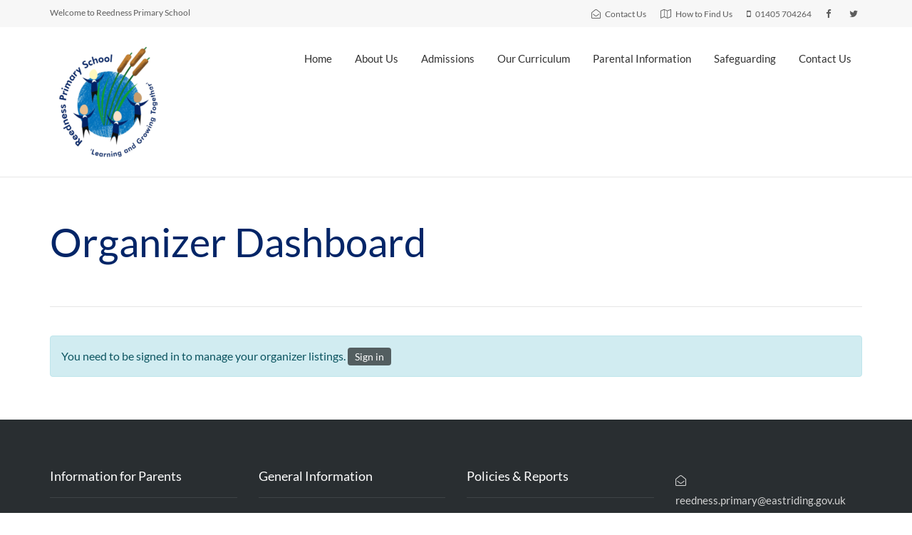

--- FILE ---
content_type: text/css
request_url: https://reednessprimaryschool.co.uk/wp-content/themes/stratusx/assets/css/app.css?ver=1
body_size: 42474
content:

/*

Contents

- Vendor
- Base
- Header
- General
- Primary Content
- Preloader
- Audio, Video, Media
- Typography
- Buttons
- Forms
- Blog
- Portfolio Grid
- Booked Plugin
- WooCommerce Plugin
- Widgets (Alphabetical)
- Sidebar
- Footer
- Shortcodes
- Scroll Up
- Headhesive
- Animation Adjustments
- Navigation & Header Additions
- Groovy Menu
- Misc
- Media Queries

*/



/* ==========================================================================
   Vendor
   ========================================================================== */

/*!
* Bootstrap v3.1.1 (http://getbootstrap.com)
* Copyright 2011-2014 Twitter, Inc.
* Licensed under MIT (https://github.com/twbs/bootstrap/blob/master/LICENSE)
*/

/*! normalize.css v3.0.0 | MIT License | git.io/normalize */html{font-family:sans-serif;-ms-text-size-adjust:100%;-webkit-text-size-adjust:100%}body{margin:0}article,aside,details,figcaption,figure,footer,header,hgroup,main,nav,section,summary{display:block}audio,canvas,progress,video{display:inline-block;vertical-align:baseline}audio:not([controls]){display:none;height:0}[hidden],template{display:none}a{background:0 0}a:active,a:hover{outline:0}abbr[title]{border-bottom:1px dotted}b,strong{font-weight:700}dfn{font-style:italic}h1{font-size:2em;margin:.67em 0}mark{background:#ff0;color:#000}small{font-size:80%}sub,sup{font-size:75%;line-height:0;position:relative;vertical-align:baseline}sup{top:-.5em}sub{bottom:-.25em}img{border:0}svg:not(:root){overflow:hidden}figure{margin:1em 40px}hr{-moz-box-sizing:content-box;box-sizing:content-box;height:0}pre{overflow:auto}code,kbd,pre,samp{font-family:monospace,monospace;font-size:1em}button,input,optgroup,select,textarea{color:inherit;font:inherit;margin:0}button{overflow:visible}button,select{text-transform:none}button,html input[type=button],input[type=reset],input[type=submit]{-webkit-appearance:button;cursor:pointer}button[disabled],html input[disabled]{cursor:default}button::-moz-focus-inner,input::-moz-focus-inner{border:0;padding:0}input{line-height:normal}input[type=checkbox],input[type=radio]{box-sizing:border-box;padding:0}input[type=number]::-webkit-inner-spin-button,input[type=number]::-webkit-outer-spin-button{height:auto}input[type=search]{-webkit-appearance:textfield;-moz-box-sizing:content-box;-webkit-box-sizing:content-box;box-sizing:content-box}input[type=search]::-webkit-search-cancel-button,input[type=search]::-webkit-search-decoration{-webkit-appearance:none}fieldset{border:1px solid silver;margin:0 2px;padding:.35em .625em .75em}legend{border:0;padding:0}textarea{overflow:auto}optgroup{font-weight:700}table{border-collapse:collapse;border-spacing:0}td,th{padding:0}@media print{*{text-shadow:none!important;color:#000!important;background:transparent!important;box-shadow:none!important}a,a:visited{text-decoration:underline}a[href]:after{content:" (" attr(href) ")"}abbr[title]:after{content:" (" attr(title) ")"}a[href^="javascript:"]:after,a[href^="#"]:after{content:""}pre,blockquote{border:1px solid #999;page-break-inside:avoid}thead{display:table-header-group}tr,img{page-break-inside:avoid}img{max-width:100%!important}p,h2,h3{orphans:3;widows:3}h2,h3{page-break-after:avoid}select{background:#fff!important}.navbar{display:none}.table td,.table th{background-color:#fff!important}.btn>.caret,.dropup>.btn>.caret{border-top-color:#000!important}.label{border:1px solid #000}.table{border-collapse:collapse!important}.table-bordered th,.table-bordered td{border:1px solid #ddd!important}}*{-webkit-box-sizing:border-box;-moz-box-sizing:border-box;box-sizing:border-box}:before,:after{-webkit-box-sizing:border-box;-moz-box-sizing:border-box;box-sizing:border-box}html{font-size:62.5%;-webkit-tap-highlight-color:rgba(0,0,0,0)}body{font-family:"Helvetica Neue",Helvetica,Arial,sans-serif;font-size:14px;line-height:1.42857143;color:#333;background-color:#fff}input,button,select,textarea{font-family:inherit;font-size:inherit;line-height:inherit}a{color:#428bca;text-decoration:none}a:hover,a:focus{color:#2a6496;text-decoration:underline}a:focus{outline:thin dotted;outline:5px auto -webkit-focus-ring-color;outline-offset:-2px}figure{margin:0}img{vertical-align:middle}.img-responsive,.thumbnail>img,.thumbnail a>img,.carousel-inner>.item>img,.carousel-inner>.item>a>img{display:block;max-width:100%;height:auto}.img-rounded{border-radius:6px}.img-thumbnail{padding:4px;line-height:1.42857143;background-color:#fff;border:1px solid #ddd;border-radius:4px;-webkit-transition:all .2s ease-in-out;transition:all .2s ease-in-out;display:inline-block;max-width:100%;height:auto}.img-circle{border-radius:50%}hr{margin-top:20px;margin-bottom:20px;border:0;border-top:1px solid #eee}.sr-only{position:absolute;width:1px;height:1px;margin:-1px;padding:0;overflow:hidden;clip:rect(0,0,0,0);border:0}h1,h2,h3,h4,h5,h6,.h1,.h2,.h3,.h4,.h5,.h6{font-family:inherit;font-weight:500;line-height:1.1;color:inherit}h1 small,h2 small,h3 small,h4 small,h5 small,h6 small,.h1 small,.h2 small,.h3 small,.h4 small,.h5 small,.h6 small,h1 .small,h2 .small,h3 .small,h4 .small,h5 .small,h6 .small,.h1 .small,.h2 .small,.h3 .small,.h4 .small,.h5 .small,.h6 .small{font-weight:400;line-height:1;color:#999}h1,.h1,h2,.h2,h3,.h3{margin-top:20px;margin-bottom:10px}h1 small,.h1 small,h2 small,.h2 small,h3 small,.h3 small,h1 .small,.h1 .small,h2 .small,.h2 .small,h3 .small,.h3 .small{font-size:65%}h4,.h4,h5,.h5,h6,.h6{margin-top:10px;margin-bottom:10px}h4 small,.h4 small,h5 small,.h5 small,h6 small,.h6 small,h4 .small,.h4 .small,h5 .small,.h5 .small,h6 .small,.h6 .small{font-size:75%}h1,.h1{font-size:36px}h2,.h2{font-size:30px}h3,.h3{font-size:24px}h4,.h4{font-size:18px}h5,.h5{font-size:14px}h6,.h6{font-size:12px}p{margin:0 0 10px}.lead{margin-bottom:20px;font-size:16px;font-weight:200;line-height:1.4}@media (min-width:768px){.lead{font-size:21px}}small,.small{font-size:85%}cite{font-style:normal}.text-left{text-align:left}.text-right{text-align:right}.text-center{text-align:center}.text-justify{text-align:justify}.text-muted{color:#999}.text-primary{color:#428bca}a.text-primary:hover{color:#3071a9}.text-success{color:#3c763d}a.text-success:hover{color:#2b542c}.text-info{color:#31708f}a.text-info:hover{color:#245269}.text-warning{color:#8a6d3b}a.text-warning:hover{color:#66512c}.text-danger{color:#a94442}a.text-danger:hover{color:#843534}.bg-primary{color:#fff;background-color:#428bca}a.bg-primary:hover{background-color:#3071a9}.bg-success{background-color:#dff0d8}a.bg-success:hover{background-color:#c1e2b3}.bg-info{background-color:#d9edf7}a.bg-info:hover{background-color:#afd9ee}.bg-warning{background-color:#fcf8e3}a.bg-warning:hover{background-color:#f7ecb5}.bg-danger{background-color:#f2dede}a.bg-danger:hover{background-color:#e4b9b9}.page-header{padding-bottom:9px;margin:40px 0 20px;border-bottom:1px solid #eee}ul,ol{margin-top:0;margin-bottom:10px}ul ul,ol ul,ul ol,ol ol{margin-bottom:0}.list-unstyled{padding-left:0;list-style:none}.list-inline{padding-left:0;list-style:none;margin-left:-5px}.list-inline>li{display:inline-block;padding-left:5px;padding-right:5px}dl{margin-top:0;margin-bottom:20px}dt,dd{line-height:1.42857143}dt{font-weight:700}dd{margin-left:0}@media (min-width:768px){.dl-horizontal dt{float:left;width:160px;clear:left;text-align:right;overflow:hidden;text-overflow:ellipsis;white-space:nowrap}.dl-horizontal dd{margin-left:180px}}abbr[title],abbr[data-original-title]{cursor:help;border-bottom:1px dotted #999}.initialism{font-size:90%;text-transform:uppercase}blockquote{padding:10px 20px;margin:0 0 20px;font-size:17.5px;border-left:5px solid #eee}blockquote p:last-child,blockquote ul:last-child,blockquote ol:last-child{margin-bottom:0}blockquote footer,blockquote small,blockquote .small{display:block;font-size:80%;line-height:1.42857143;color:#999}blockquote footer:before,blockquote small:before,blockquote .small:before{content:'\2014 \00A0'}.blockquote-reverse,blockquote.pull-right{padding-right:15px;padding-left:0;border-right:5px solid #eee;border-left:0;text-align:right}.blockquote-reverse footer:before,blockquote.pull-right footer:before,.blockquote-reverse small:before,blockquote.pull-right small:before,.blockquote-reverse .small:before,blockquote.pull-right .small:before{content:''}.blockquote-reverse footer:after,blockquote.pull-right footer:after,.blockquote-reverse small:after,blockquote.pull-right small:after,.blockquote-reverse .small:after,blockquote.pull-right .small:after{content:'\00A0 \2014'}blockquote:before,blockquote:after{content:""}address{margin-bottom:20px;font-style:normal;line-height:1.42857143}code,kbd,pre,samp{font-family:Menlo,Monaco,Consolas,"Courier New",monospace}code{padding:2px 4px;font-size:90%;color:#c7254e;background-color:#f9f2f4;white-space:nowrap;border-radius:4px}kbd{padding:2px 4px;font-size:90%;color:#fff;background-color:#333;border-radius:3px;box-shadow:inset 0 -1px 0 rgba(0,0,0,.25)}pre{display:block;padding:9.5px;margin:0 0 10px;font-size:13px;line-height:1.42857143;word-break:break-all;word-wrap:break-word;color:#333;background-color:#f5f5f5;border:1px solid #ccc;border-radius:4px}pre code{padding:0;font-size:inherit;color:inherit;white-space:pre-wrap;background-color:transparent;border-radius:0}.pre-scrollable{max-height:340px;overflow-y:scroll}.container{margin-right:auto;margin-left:auto;padding-left:15px;padding-right:15px}@media (min-width:768px){.container{width:750px}}@media (min-width:992px){.container{width:970px}}@media (min-width:1200px){.container{width:1170px}}.container-fluid{margin-right:auto;margin-left:auto;padding-left:15px;padding-right:15px}.row{margin-left:-15px;margin-right:-15px}.col-xs-1,.col-sm-1,.col-md-1,.col-lg-1,.col-xs-2,.col-sm-2,.col-md-2,.col-lg-2,.col-xs-3,.col-sm-3,.col-md-3,.col-lg-3,.col-xs-4,.col-sm-4,.col-md-4,.col-lg-4,.col-xs-5,.col-sm-5,.col-md-5,.col-lg-5,.col-xs-6,.col-sm-6,.col-md-6,.col-lg-6,.col-xs-7,.col-sm-7,.col-md-7,.col-lg-7,.col-xs-8,.col-sm-8,.col-md-8,.col-lg-8,.col-xs-9,.col-sm-9,.col-md-9,.col-lg-9,.col-xs-10,.col-sm-10,.col-md-10,.col-lg-10,.col-xs-11,.col-sm-11,.col-md-11,.col-lg-11,.col-xs-12,.col-sm-12,.col-md-12,.col-lg-12{position:relative;min-height:1px;padding-left:15px;padding-right:15px}.col-xs-1,.col-xs-2,.col-xs-3,.col-xs-4,.col-xs-5,.col-xs-6,.col-xs-7,.col-xs-8,.col-xs-9,.col-xs-10,.col-xs-11,.col-xs-12{float:left}.col-xs-12{width:100%}.col-xs-11{width:91.66666667%}.col-xs-10{width:83.33333333%}.col-xs-9{width:75%}.col-xs-8{width:66.66666667%}.col-xs-7{width:58.33333333%}.col-xs-6{width:50%}.col-xs-5{width:41.66666667%}.col-xs-4{width:33.33333333%}.col-xs-3{width:25%}.col-xs-2{width:16.66666667%}.col-xs-1{width:8.33333333%}.col-xs-pull-12{right:100%}.col-xs-pull-11{right:91.66666667%}.col-xs-pull-10{right:83.33333333%}.col-xs-pull-9{right:75%}.col-xs-pull-8{right:66.66666667%}.col-xs-pull-7{right:58.33333333%}.col-xs-pull-6{right:50%}.col-xs-pull-5{right:41.66666667%}.col-xs-pull-4{right:33.33333333%}.col-xs-pull-3{right:25%}.col-xs-pull-2{right:16.66666667%}.col-xs-pull-1{right:8.33333333%}.col-xs-pull-0{right:0}.col-xs-push-12{left:100%}.col-xs-push-11{left:91.66666667%}.col-xs-push-10{left:83.33333333%}.col-xs-push-9{left:75%}.col-xs-push-8{left:66.66666667%}.col-xs-push-7{left:58.33333333%}.col-xs-push-6{left:50%}.col-xs-push-5{left:41.66666667%}.col-xs-push-4{left:33.33333333%}.col-xs-push-3{left:25%}.col-xs-push-2{left:16.66666667%}.col-xs-push-1{left:8.33333333%}.col-xs-push-0{left:0}.col-xs-offset-12{margin-left:100%}.col-xs-offset-11{margin-left:91.66666667%}.col-xs-offset-10{margin-left:83.33333333%}.col-xs-offset-9{margin-left:75%}.col-xs-offset-8{margin-left:66.66666667%}.col-xs-offset-7{margin-left:58.33333333%}.col-xs-offset-6{margin-left:50%}.col-xs-offset-5{margin-left:41.66666667%}.col-xs-offset-4{margin-left:33.33333333%}.col-xs-offset-3{margin-left:25%}.col-xs-offset-2{margin-left:16.66666667%}.col-xs-offset-1{margin-left:8.33333333%}.col-xs-offset-0{margin-left:0}@media (min-width:768px){.col-sm-1,.col-sm-2,.col-sm-3,.col-sm-4,.col-sm-5,.col-sm-6,.col-sm-7,.col-sm-8,.col-sm-9,.col-sm-10,.col-sm-11,.col-sm-12{float:left}.col-sm-12{width:100%}.col-sm-11{width:91.66666667%}.col-sm-10{width:83.33333333%}.col-sm-9{width:75%}.col-sm-8{width:66.66666667%}.col-sm-7{width:58.33333333%}.col-sm-6{width:50%}.col-sm-5{width:41.66666667%}.col-sm-4{width:33.33333333%}.col-sm-3{width:25%}.col-sm-2{width:16.66666667%}.col-sm-1{width:8.33333333%}.col-sm-pull-12{right:100%}.col-sm-pull-11{right:91.66666667%}.col-sm-pull-10{right:83.33333333%}.col-sm-pull-9{right:75%}.col-sm-pull-8{right:66.66666667%}.col-sm-pull-7{right:58.33333333%}.col-sm-pull-6{right:50%}.col-sm-pull-5{right:41.66666667%}.col-sm-pull-4{right:33.33333333%}.col-sm-pull-3{right:25%}.col-sm-pull-2{right:16.66666667%}.col-sm-pull-1{right:8.33333333%}.col-sm-pull-0{right:0}.col-sm-push-12{left:100%}.col-sm-push-11{left:91.66666667%}.col-sm-push-10{left:83.33333333%}.col-sm-push-9{left:75%}.col-sm-push-8{left:66.66666667%}.col-sm-push-7{left:58.33333333%}.col-sm-push-6{left:50%}.col-sm-push-5{left:41.66666667%}.col-sm-push-4{left:33.33333333%}.col-sm-push-3{left:25%}.col-sm-push-2{left:16.66666667%}.col-sm-push-1{left:8.33333333%}.col-sm-push-0{left:0}.col-sm-offset-12{margin-left:100%}.col-sm-offset-11{margin-left:91.66666667%}.col-sm-offset-10{margin-left:83.33333333%}.col-sm-offset-9{margin-left:75%}.col-sm-offset-8{margin-left:66.66666667%}.col-sm-offset-7{margin-left:58.33333333%}.col-sm-offset-6{margin-left:50%}.col-sm-offset-5{margin-left:41.66666667%}.col-sm-offset-4{margin-left:33.33333333%}.col-sm-offset-3{margin-left:25%}.col-sm-offset-2{margin-left:16.66666667%}.col-sm-offset-1{margin-left:8.33333333%}.col-sm-offset-0{margin-left:0}}@media (min-width:992px){.col-md-1,.col-md-2,.col-md-3,.col-md-4,.col-md-5,.col-md-6,.col-md-7,.col-md-8,.col-md-9,.col-md-10,.col-md-11,.col-md-12{float:left}.col-md-12{width:100%}.col-md-11{width:91.66666667%}.col-md-10{width:83.33333333%}.col-md-9{width:75%}.col-md-8{width:66.66666667%}.col-md-7{width:58.33333333%}.col-md-6{width:50%}.col-md-5{width:41.66666667%}.col-md-4{width:33.33333333%}.col-md-3{width:25%}.col-md-2{width:16.66666667%}.col-md-1{width:8.33333333%}.col-md-pull-12{right:100%}.col-md-pull-11{right:91.66666667%}.col-md-pull-10{right:83.33333333%}.col-md-pull-9{right:75%}.col-md-pull-8{right:66.66666667%}.col-md-pull-7{right:58.33333333%}.col-md-pull-6{right:50%}.col-md-pull-5{right:41.66666667%}.col-md-pull-4{right:33.33333333%}.col-md-pull-3{right:25%}.col-md-pull-2{right:16.66666667%}.col-md-pull-1{right:8.33333333%}.col-md-pull-0{right:0}.col-md-push-12{left:100%}.col-md-push-11{left:91.66666667%}.col-md-push-10{left:83.33333333%}.col-md-push-9{left:75%}.col-md-push-8{left:66.66666667%}.col-md-push-7{left:58.33333333%}.col-md-push-6{left:50%}.col-md-push-5{left:41.66666667%}.col-md-push-4{left:33.33333333%}.col-md-push-3{left:25%}.col-md-push-2{left:16.66666667%}.col-md-push-1{left:8.33333333%}.col-md-push-0{left:0}.col-md-offset-12{margin-left:100%}.col-md-offset-11{margin-left:91.66666667%}.col-md-offset-10{margin-left:83.33333333%}.col-md-offset-9{margin-left:75%}.col-md-offset-8{margin-left:66.66666667%}.col-md-offset-7{margin-left:58.33333333%}.col-md-offset-6{margin-left:50%}.col-md-offset-5{margin-left:41.66666667%}.col-md-offset-4{margin-left:33.33333333%}.col-md-offset-3{margin-left:25%}.col-md-offset-2{margin-left:16.66666667%}.col-md-offset-1{margin-left:8.33333333%}.col-md-offset-0{margin-left:0}}@media (min-width:1200px){.col-lg-1,.col-lg-2,.col-lg-3,.col-lg-4,.col-lg-5,.col-lg-6,.col-lg-7,.col-lg-8,.col-lg-9,.col-lg-10,.col-lg-11,.col-lg-12{float:left}.col-lg-12{width:100%}.col-lg-11{width:91.66666667%}.col-lg-10{width:83.33333333%}.col-lg-9{width:75%}.col-lg-8{width:66.66666667%}.col-lg-7{width:58.33333333%}.col-lg-6{width:50%}.col-lg-5{width:41.66666667%}.col-lg-4{width:33.33333333%}.col-lg-3{width:25%}.col-lg-2{width:16.66666667%}.col-lg-1{width:8.33333333%}.col-lg-pull-12{right:100%}.col-lg-pull-11{right:91.66666667%}.col-lg-pull-10{right:83.33333333%}.col-lg-pull-9{right:75%}.col-lg-pull-8{right:66.66666667%}.col-lg-pull-7{right:58.33333333%}.col-lg-pull-6{right:50%}.col-lg-pull-5{right:41.66666667%}.col-lg-pull-4{right:33.33333333%}.col-lg-pull-3{right:25%}.col-lg-pull-2{right:16.66666667%}.col-lg-pull-1{right:8.33333333%}.col-lg-pull-0{right:0}.col-lg-push-12{left:100%}.col-lg-push-11{left:91.66666667%}.col-lg-push-10{left:83.33333333%}.col-lg-push-9{left:75%}.col-lg-push-8{left:66.66666667%}.col-lg-push-7{left:58.33333333%}.col-lg-push-6{left:50%}.col-lg-push-5{left:41.66666667%}.col-lg-push-4{left:33.33333333%}.col-lg-push-3{left:25%}.col-lg-push-2{left:16.66666667%}.col-lg-push-1{left:8.33333333%}.col-lg-push-0{left:0}.col-lg-offset-12{margin-left:100%}.col-lg-offset-11{margin-left:91.66666667%}.col-lg-offset-10{margin-left:83.33333333%}.col-lg-offset-9{margin-left:75%}.col-lg-offset-8{margin-left:66.66666667%}.col-lg-offset-7{margin-left:58.33333333%}.col-lg-offset-6{margin-left:50%}.col-lg-offset-5{margin-left:41.66666667%}.col-lg-offset-4{margin-left:33.33333333%}.col-lg-offset-3{margin-left:25%}.col-lg-offset-2{margin-left:16.66666667%}.col-lg-offset-1{margin-left:8.33333333%}.col-lg-offset-0{margin-left:0}}table{max-width:100%;background-color:transparent}th{text-align:left}.table{width:100%;margin-bottom:20px}.table>thead>tr>th,.table>tbody>tr>th,.table>tfoot>tr>th,.table>thead>tr>td,.table>tbody>tr>td,.table>tfoot>tr>td{padding:8px;line-height:1.42857143;vertical-align:top;border-top:1px solid #ddd}.table>thead>tr>th{vertical-align:bottom;border-bottom:2px solid #ddd}.table>caption+thead>tr:first-child>th,.table>colgroup+thead>tr:first-child>th,.table>thead:first-child>tr:first-child>th,.table>caption+thead>tr:first-child>td,.table>colgroup+thead>tr:first-child>td,.table>thead:first-child>tr:first-child>td{border-top:0}.table>tbody+tbody{border-top:2px solid #ddd}.table .table{background-color:#fff}.table-condensed>thead>tr>th,.table-condensed>tbody>tr>th,.table-condensed>tfoot>tr>th,.table-condensed>thead>tr>td,.table-condensed>tbody>tr>td,.table-condensed>tfoot>tr>td{padding:5px}.table-bordered{border:1px solid #ddd}.table-bordered>thead>tr>th,.table-bordered>tbody>tr>th,.table-bordered>tfoot>tr>th,.table-bordered>thead>tr>td,.table-bordered>tbody>tr>td,.table-bordered>tfoot>tr>td{border:1px solid #ddd}.table-bordered>thead>tr>th,.table-bordered>thead>tr>td{border-bottom-width:2px}.table-striped>tbody>tr:nth-child(odd)>td,.table-striped>tbody>tr:nth-child(odd)>th{background-color:#f9f9f9}.table-hover>tbody>tr:hover>td,.table-hover>tbody>tr:hover>th{background-color:#f5f5f5}table col[class*=col-]{position:static;float:none;display:table-column}table td[class*=col-],table th[class*=col-]{position:static;float:none;display:table-cell}.table>thead>tr>td.active,.table>tbody>tr>td.active,.table>tfoot>tr>td.active,.table>thead>tr>th.active,.table>tbody>tr>th.active,.table>tfoot>tr>th.active,.table>thead>tr.active>td,.table>tbody>tr.active>td,.table>tfoot>tr.active>td,.table>thead>tr.active>th,.table>tbody>tr.active>th,.table>tfoot>tr.active>th{background-color:#f5f5f5}.table-hover>tbody>tr>td.active:hover,.table-hover>tbody>tr>th.active:hover,.table-hover>tbody>tr.active:hover>td,.table-hover>tbody>tr.active:hover>th{background-color:#e8e8e8}.table>thead>tr>td.success,.table>tbody>tr>td.success,.table>tfoot>tr>td.success,.table>thead>tr>th.success,.table>tbody>tr>th.success,.table>tfoot>tr>th.success,.table>thead>tr.success>td,.table>tbody>tr.success>td,.table>tfoot>tr.success>td,.table>thead>tr.success>th,.table>tbody>tr.success>th,.table>tfoot>tr.success>th{background-color:#dff0d8}.table-hover>tbody>tr>td.success:hover,.table-hover>tbody>tr>th.success:hover,.table-hover>tbody>tr.success:hover>td,.table-hover>tbody>tr.success:hover>th{background-color:#d0e9c6}.table>thead>tr>td.info,.table>tbody>tr>td.info,.table>tfoot>tr>td.info,.table>thead>tr>th.info,.table>tbody>tr>th.info,.table>tfoot>tr>th.info,.table>thead>tr.info>td,.table>tbody>tr.info>td,.table>tfoot>tr.info>td,.table>thead>tr.info>th,.table>tbody>tr.info>th,.table>tfoot>tr.info>th{background-color:#d9edf7}.table-hover>tbody>tr>td.info:hover,.table-hover>tbody>tr>th.info:hover,.table-hover>tbody>tr.info:hover>td,.table-hover>tbody>tr.info:hover>th{background-color:#c4e3f3}.table>thead>tr>td.warning,.table>tbody>tr>td.warning,.table>tfoot>tr>td.warning,.table>thead>tr>th.warning,.table>tbody>tr>th.warning,.table>tfoot>tr>th.warning,.table>thead>tr.warning>td,.table>tbody>tr.warning>td,.table>tfoot>tr.warning>td,.table>thead>tr.warning>th,.table>tbody>tr.warning>th,.table>tfoot>tr.warning>th{background-color:#fcf8e3}.table-hover>tbody>tr>td.warning:hover,.table-hover>tbody>tr>th.warning:hover,.table-hover>tbody>tr.warning:hover>td,.table-hover>tbody>tr.warning:hover>th{background-color:#faf2cc}.table>thead>tr>td.danger,.table>tbody>tr>td.danger,.table>tfoot>tr>td.danger,.table>thead>tr>th.danger,.table>tbody>tr>th.danger,.table>tfoot>tr>th.danger,.table>thead>tr.danger>td,.table>tbody>tr.danger>td,.table>tfoot>tr.danger>td,.table>thead>tr.danger>th,.table>tbody>tr.danger>th,.table>tfoot>tr.danger>th{background-color:#f2dede}.table-hover>tbody>tr>td.danger:hover,.table-hover>tbody>tr>th.danger:hover,.table-hover>tbody>tr.danger:hover>td,.table-hover>tbody>tr.danger:hover>th{background-color:#ebcccc}@media (max-width:767px){.table-responsive{width:100%;margin-bottom:15px;overflow-y:hidden;overflow-x:scroll;-ms-overflow-style:-ms-autohiding-scrollbar;border:1px solid #ddd;-webkit-overflow-scrolling:touch}.table-responsive>.table{margin-bottom:0}.table-responsive>.table>thead>tr>th,.table-responsive>.table>tbody>tr>th,.table-responsive>.table>tfoot>tr>th,.table-responsive>.table>thead>tr>td,.table-responsive>.table>tbody>tr>td,.table-responsive>.table>tfoot>tr>td{white-space:nowrap}.table-responsive>.table-bordered{border:0}.table-responsive>.table-bordered>thead>tr>th:first-child,.table-responsive>.table-bordered>tbody>tr>th:first-child,.table-responsive>.table-bordered>tfoot>tr>th:first-child,.table-responsive>.table-bordered>thead>tr>td:first-child,.table-responsive>.table-bordered>tbody>tr>td:first-child,.table-responsive>.table-bordered>tfoot>tr>td:first-child{border-left:0}.table-responsive>.table-bordered>thead>tr>th:last-child,.table-responsive>.table-bordered>tbody>tr>th:last-child,.table-responsive>.table-bordered>tfoot>tr>th:last-child,.table-responsive>.table-bordered>thead>tr>td:last-child,.table-responsive>.table-bordered>tbody>tr>td:last-child,.table-responsive>.table-bordered>tfoot>tr>td:last-child{border-right:0}.table-responsive>.table-bordered>tbody>tr:last-child>th,.table-responsive>.table-bordered>tfoot>tr:last-child>th,.table-responsive>.table-bordered>tbody>tr:last-child>td,.table-responsive>.table-bordered>tfoot>tr:last-child>td{border-bottom:0}}fieldset{padding:0;margin:0;border:0;min-width:0}legend{display:block;width:100%;padding:0;margin-bottom:20px;font-size:21px;line-height:inherit;color:#333;border:0;border-bottom:1px solid #e5e5e5}label{display:inline-block;margin-bottom:5px;font-weight:700}input[type=search]{-webkit-box-sizing:border-box;-moz-box-sizing:border-box;box-sizing:border-box}input[type=radio],input[type=checkbox]{margin:4px 0 0;margin-top:1px \9;line-height:normal}input[type=file]{display:block}input[type=range]{display:block;width:100%}select[multiple],select[size]{height:auto}input[type=file]:focus,input[type=radio]:focus,input[type=checkbox]:focus{outline:thin dotted;outline:5px auto -webkit-focus-ring-color;outline-offset:-2px}output{display:block;padding-top:7px;font-size:14px;line-height:1.42857143;color:#555}.form-control{display:block;width:100%;height:34px;padding:6px 12px;font-size:14px;line-height:1.42857143;color:#555;background-color:#fff;background-image:none;border:1px solid #ccc;border-radius:4px;-webkit-box-shadow:inset 0 1px 1px rgba(0,0,0,.075);box-shadow:inset 0 1px 1px rgba(0,0,0,.075);-webkit-transition:border-color ease-in-out .15s,box-shadow ease-in-out .15s;transition:border-color ease-in-out .15s,box-shadow ease-in-out .15s}.form-control:focus{border-color:#66afe9;outline:0;-webkit-box-shadow:inset 0 1px 1px rgba(0,0,0,.075),0 0 8px rgba(102,175,233,.6);box-shadow:inset 0 1px 1px rgba(0,0,0,.075),0 0 8px rgba(102,175,233,.6)}.form-control::-moz-placeholder{color:#999;opacity:1}.form-control:-ms-input-placeholder{color:#999}.form-control::-webkit-input-placeholder{color:#999}.form-control[disabled],.form-control[readonly],fieldset[disabled] .form-control{cursor:not-allowed;background-color:#eee;opacity:1}textarea.form-control{height:auto}input[type=search]{-webkit-appearance:none}input[type=date]{line-height:34px}.form-group{margin-bottom:15px}.radio,.checkbox{display:block;min-height:20px;margin-top:10px;margin-bottom:10px;padding-left:20px}.radio label,.checkbox label{display:inline;font-weight:400;cursor:pointer}.radio input[type=radio],.radio-inline input[type=radio],.checkbox input[type=checkbox],.checkbox-inline input[type=checkbox]{float:left;margin-left:-20px}.radio+.radio,.checkbox+.checkbox{margin-top:-5px}.radio-inline,.checkbox-inline{display:inline-block;padding-left:20px;margin-bottom:0;vertical-align:middle;font-weight:400;cursor:pointer}.radio-inline+.radio-inline,.checkbox-inline+.checkbox-inline{margin-top:0;margin-left:10px}input[type=radio][disabled],input[type=checkbox][disabled],.radio[disabled],.radio-inline[disabled],.checkbox[disabled],.checkbox-inline[disabled],fieldset[disabled] input[type=radio],fieldset[disabled] input[type=checkbox],fieldset[disabled] .radio,fieldset[disabled] .radio-inline,fieldset[disabled] .checkbox,fieldset[disabled] .checkbox-inline{cursor:not-allowed}.input-sm{height:30px;padding:5px 10px;font-size:12px;line-height:1.5;border-radius:3px}select.input-sm{height:30px;line-height:30px}textarea.input-sm,select[multiple].input-sm{height:auto}.input-lg{height:46px;padding:10px 16px;font-size:18px;line-height:1.33;border-radius:6px}select.input-lg{height:46px;line-height:46px}textarea.input-lg,select[multiple].input-lg{height:auto}.has-feedback{position:relative}.has-feedback .form-control{padding-right:42.5px}.has-feedback .form-control-feedback{position:absolute;top:25px;right:0;display:block;width:34px;height:34px;line-height:34px;text-align:center}.has-success .help-block,.has-success .control-label,.has-success .radio,.has-success .checkbox,.has-success .radio-inline,.has-success .checkbox-inline{color:#3c763d}.has-success .form-control{border-color:#3c763d;-webkit-box-shadow:inset 0 1px 1px rgba(0,0,0,.075);box-shadow:inset 0 1px 1px rgba(0,0,0,.075)}.has-success .form-control:focus{border-color:#2b542c;-webkit-box-shadow:inset 0 1px 1px rgba(0,0,0,.075),0 0 6px #67b168;box-shadow:inset 0 1px 1px rgba(0,0,0,.075),0 0 6px #67b168}.has-success .input-group-addon{color:#3c763d;border-color:#3c763d;background-color:#dff0d8}.has-success .form-control-feedback{color:#3c763d}.has-warning .help-block,.has-warning .control-label,.has-warning .radio,.has-warning .checkbox,.has-warning .radio-inline,.has-warning .checkbox-inline{color:#8a6d3b}.has-warning .form-control{border-color:#8a6d3b;-webkit-box-shadow:inset 0 1px 1px rgba(0,0,0,.075);box-shadow:inset 0 1px 1px rgba(0,0,0,.075)}.has-warning .form-control:focus{border-color:#66512c;-webkit-box-shadow:inset 0 1px 1px rgba(0,0,0,.075),0 0 6px #c0a16b;box-shadow:inset 0 1px 1px rgba(0,0,0,.075),0 0 6px #c0a16b}.has-warning .input-group-addon{color:#8a6d3b;border-color:#8a6d3b;background-color:#fcf8e3}.has-warning .form-control-feedback{color:#8a6d3b}.has-error .help-block,.has-error .control-label,.has-error .radio,.has-error .checkbox,.has-error .radio-inline,.has-error .checkbox-inline{color:#a94442}.has-error .form-control{border-color:#a94442;-webkit-box-shadow:inset 0 1px 1px rgba(0,0,0,.075);box-shadow:inset 0 1px 1px rgba(0,0,0,.075)}.has-error .form-control:focus{border-color:#843534;-webkit-box-shadow:inset 0 1px 1px rgba(0,0,0,.075),0 0 6px #ce8483;box-shadow:inset 0 1px 1px rgba(0,0,0,.075),0 0 6px #ce8483}.has-error .input-group-addon{color:#a94442;border-color:#a94442;background-color:#f2dede}.has-error .form-control-feedback{color:#a94442}.form-control-static{margin-bottom:0}.help-block{display:block;margin-top:5px;margin-bottom:10px;color:#737373}@media (min-width:768px){.form-inline .form-group{display:inline-block;margin-bottom:0;vertical-align:middle}.form-inline .form-control{display:inline-block;width:auto;vertical-align:middle}.form-inline .input-group>.form-control{width:100%}.form-inline .control-label{margin-bottom:0;vertical-align:middle}.form-inline .radio,.form-inline .checkbox{display:inline-block;margin-top:0;margin-bottom:0;padding-left:0;vertical-align:middle}.form-inline .radio input[type=radio],.form-inline .checkbox input[type=checkbox]{float:none;margin-left:0}.form-inline .has-feedback .form-control-feedback{top:0}}.form-horizontal .control-label,.form-horizontal .radio,.form-horizontal .checkbox,.form-horizontal .radio-inline,.form-horizontal .checkbox-inline{margin-top:0;margin-bottom:0;padding-top:7px}.form-horizontal .radio,.form-horizontal .checkbox{min-height:27px}.form-horizontal .form-group{margin-left:-15px;margin-right:-15px}.form-horizontal .form-control-static{padding-top:7px}@media (min-width:768px){.form-horizontal .control-label{text-align:right}}.form-horizontal .has-feedback .form-control-feedback{top:0;right:15px}.btn{display:inline-block;margin-bottom:0;font-weight:400;text-align:center;vertical-align:middle;cursor:pointer;background-image:none;border:1px solid transparent;white-space:nowrap;padding:6px 12px;font-size:14px;line-height:1.42857143;border-radius:4px;-webkit-user-select:none;-moz-user-select:none;-ms-user-select:none;user-select:none}.btn:focus,.btn:active:focus,.btn.active:focus{outline:thin dotted;outline:5px auto -webkit-focus-ring-color;outline-offset:-2px}.btn:hover,.btn:focus{color:#333;text-decoration:none}.btn:active,.btn.active{outline:0;background-image:none;-webkit-box-shadow:inset 0 3px 5px rgba(0,0,0,.125);box-shadow:inset 0 3px 5px rgba(0,0,0,.125)}.btn.disabled,.btn[disabled],fieldset[disabled] .btn{cursor:not-allowed;pointer-events:none;opacity:.65;filter:alpha(opacity=65);-webkit-box-shadow:none;box-shadow:none}.btn-default{color:#333;background-color:#fff;border-color:#ccc}.btn-default:hover,.btn-default:focus,.btn-default:active,.btn-default.active,.open .dropdown-toggle.btn-default{color:#333;background-color:#ebebeb;border-color:#adadad}.btn-default:active,.btn-default.active,.open .dropdown-toggle.btn-default{background-image:none}.btn-default.disabled,.btn-default[disabled],fieldset[disabled] .btn-default,.btn-default.disabled:hover,.btn-default[disabled]:hover,fieldset[disabled] .btn-default:hover,.btn-default.disabled:focus,.btn-default[disabled]:focus,fieldset[disabled] .btn-default:focus,.btn-default.disabled:active,.btn-default[disabled]:active,fieldset[disabled] .btn-default:active,.btn-default.disabled.active,.btn-default[disabled].active,fieldset[disabled] .btn-default.active{background-color:#fff;border-color:#ccc}.btn-default .badge{color:#fff;background-color:#333}.btn-primary{color:#fff;background-color:#428bca;border-color:#357ebd}.btn-primary:hover,.btn-primary:focus,.btn-primary:active,.btn-primary.active,.open .dropdown-toggle.btn-primary{color:#fff;background-color:#3276b1;border-color:#285e8e}.btn-primary:active,.btn-primary.active,.open .dropdown-toggle.btn-primary{background-image:none}.btn-primary.disabled,.btn-primary[disabled],fieldset[disabled] .btn-primary,.btn-primary.disabled:hover,.btn-primary[disabled]:hover,fieldset[disabled] .btn-primary:hover,.btn-primary.disabled:focus,.btn-primary[disabled]:focus,fieldset[disabled] .btn-primary:focus,.btn-primary.disabled:active,.btn-primary[disabled]:active,fieldset[disabled] .btn-primary:active,.btn-primary.disabled.active,.btn-primary[disabled].active,fieldset[disabled] .btn-primary.active{background-color:#428bca;border-color:#357ebd}.btn-primary .badge{color:#428bca;background-color:#fff}.btn-success{color:#fff;background-color:#5cb85c;border-color:#4cae4c}.btn-success:hover,.btn-success:focus,.btn-success:active,.btn-success.active,.open .dropdown-toggle.btn-success{color:#fff;background-color:#47a447;border-color:#398439}.btn-success:active,.btn-success.active,.open .dropdown-toggle.btn-success{background-image:none}.btn-success.disabled,.btn-success[disabled],fieldset[disabled] .btn-success,.btn-success.disabled:hover,.btn-success[disabled]:hover,fieldset[disabled] .btn-success:hover,.btn-success.disabled:focus,.btn-success[disabled]:focus,fieldset[disabled] .btn-success:focus,.btn-success.disabled:active,.btn-success[disabled]:active,fieldset[disabled] .btn-success:active,.btn-success.disabled.active,.btn-success[disabled].active,fieldset[disabled] .btn-success.active{background-color:#5cb85c;border-color:#4cae4c}.btn-success .badge{color:#5cb85c;background-color:#fff}.btn-info{color:#fff;background-color:#5bc0de;border-color:#46b8da}.btn-info:hover,.btn-info:focus,.btn-info:active,.btn-info.active,.open .dropdown-toggle.btn-info{color:#fff;background-color:#39b3d7;border-color:#269abc}.btn-info:active,.btn-info.active,.open .dropdown-toggle.btn-info{background-image:none}.btn-info.disabled,.btn-info[disabled],fieldset[disabled] .btn-info,.btn-info.disabled:hover,.btn-info[disabled]:hover,fieldset[disabled] .btn-info:hover,.btn-info.disabled:focus,.btn-info[disabled]:focus,fieldset[disabled] .btn-info:focus,.btn-info.disabled:active,.btn-info[disabled]:active,fieldset[disabled] .btn-info:active,.btn-info.disabled.active,.btn-info[disabled].active,fieldset[disabled] .btn-info.active{background-color:#5bc0de;border-color:#46b8da}.btn-info .badge{color:#5bc0de;background-color:#fff}.btn-warning{color:#fff;background-color:#f0ad4e;border-color:#eea236}.btn-warning:hover,.btn-warning:focus,.btn-warning:active,.btn-warning.active,.open .dropdown-toggle.btn-warning{color:#fff;background-color:#ed9c28;border-color:#d58512}.btn-warning:active,.btn-warning.active,.open .dropdown-toggle.btn-warning{background-image:none}.btn-warning.disabled,.btn-warning[disabled],fieldset[disabled] .btn-warning,.btn-warning.disabled:hover,.btn-warning[disabled]:hover,fieldset[disabled] .btn-warning:hover,.btn-warning.disabled:focus,.btn-warning[disabled]:focus,fieldset[disabled] .btn-warning:focus,.btn-warning.disabled:active,.btn-warning[disabled]:active,fieldset[disabled] .btn-warning:active,.btn-warning.disabled.active,.btn-warning[disabled].active,fieldset[disabled] .btn-warning.active{background-color:#f0ad4e;border-color:#eea236}.btn-warning .badge{color:#f0ad4e;background-color:#fff}.btn-danger{color:#fff;background-color:#d9534f;border-color:#d43f3a}.btn-danger:hover,.btn-danger:focus,.btn-danger:active,.btn-danger.active,.open .dropdown-toggle.btn-danger{color:#fff;background-color:#d2322d;border-color:#ac2925}.btn-danger:active,.btn-danger.active,.open .dropdown-toggle.btn-danger{background-image:none}.btn-danger.disabled,.btn-danger[disabled],fieldset[disabled] .btn-danger,.btn-danger.disabled:hover,.btn-danger[disabled]:hover,fieldset[disabled] .btn-danger:hover,.btn-danger.disabled:focus,.btn-danger[disabled]:focus,fieldset[disabled] .btn-danger:focus,.btn-danger.disabled:active,.btn-danger[disabled]:active,fieldset[disabled] .btn-danger:active,.btn-danger.disabled.active,.btn-danger[disabled].active,fieldset[disabled] .btn-danger.active{background-color:#d9534f;border-color:#d43f3a}.btn-danger .badge{color:#d9534f;background-color:#fff}.btn-link{color:#428bca;font-weight:400;cursor:pointer;border-radius:0}.btn-link,.btn-link:active,.btn-link[disabled],fieldset[disabled] .btn-link{background-color:transparent;-webkit-box-shadow:none;box-shadow:none}.btn-link,.btn-link:hover,.btn-link:focus,.btn-link:active{border-color:transparent}.btn-link:hover,.btn-link:focus{color:#2a6496;text-decoration:underline;background-color:transparent}.btn-link[disabled]:hover,fieldset[disabled] .btn-link:hover,.btn-link[disabled]:focus,fieldset[disabled] .btn-link:focus{color:#999;text-decoration:none}.btn-lg,.btn-group-lg>.btn{padding:10px 16px;font-size:18px;line-height:1.33;border-radius:6px}.btn-sm,.btn-group-sm>.btn{padding:5px 10px;font-size:12px;line-height:1.5;border-radius:3px}.btn-xs,.btn-group-xs>.btn{padding:1px 5px;font-size:12px;line-height:1.5;border-radius:3px}.btn-block{display:block;width:100%;padding-left:0;padding-right:0}.btn-block+.btn-block{margin-top:5px}input[type=submit].btn-block,input[type=reset].btn-block,input[type=button].btn-block{width:100%}.fade{opacity:0;-webkit-transition:opacity .15s linear;transition:opacity .15s linear}.fade.in{opacity:1}.collapse{display:none}.collapse.in{display:block}.collapsing{position:relative;height:0;overflow:hidden;-webkit-transition:height .35s ease;transition:height .35s ease}.glyphicon{position:relative;top:1px;display:inline-block;font-style:normal;font-weight:400;line-height:1;-webkit-font-smoothing:antialiased;-moz-osx-font-smoothing:grayscale}.caret{display:inline-block;width:0;height:0;margin-left:2px;vertical-align:middle;border-top:4px solid;border-right:4px solid transparent;border-left:4px solid transparent}.dropdown{position:relative}.dropdown-toggle:focus{outline:0}.dropdown-menu{position:absolute;top:100%;left:0;z-index:1000;display:none;float:left;min-width:160px;padding:5px 0;margin:2px 0 0;list-style:none;font-size:14px;background-color:#fff;border:1px solid #ccc;border:1px solid rgba(0,0,0,.15);border-radius:4px;-webkit-box-shadow:0 6px 12px rgba(0,0,0,.175);box-shadow:0 6px 12px rgba(0,0,0,.175);background-clip:padding-box}.dropdown-menu.pull-right{right:0;left:auto}.dropdown-menu .divider{height:1px;margin:9px 0;overflow:hidden;background-color:#e5e5e5}.dropdown-menu>li>a{display:block;padding:3px 20px;clear:both;font-weight:400;line-height:1.42857143;color:#333;white-space:nowrap}.dropdown-menu>li>a:hover,.dropdown-menu>li>a:focus{text-decoration:none;color:#262626;background-color:#f5f5f5}.dropdown-menu>.active>a,.dropdown-menu>.active>a:hover,.dropdown-menu>.active>a:focus{color:#fff;text-decoration:none;outline:0;background-color:#428bca}.dropdown-menu>.disabled>a,.dropdown-menu>.disabled>a:hover,.dropdown-menu>.disabled>a:focus{color:#999}.dropdown-menu>.disabled>a:hover,.dropdown-menu>.disabled>a:focus{text-decoration:none;background-color:transparent;background-image:none;filter:progid:DXImageTransform.Microsoft.gradient(enabled=false);cursor:not-allowed}.open>.dropdown-menu{display:block}.open>a{outline:0}.dropdown-menu-right{left:auto;right:0}.dropdown-menu-left{left:0;right:auto}.dropdown-header{display:block;padding:3px 20px;font-size:12px;line-height:1.42857143;color:#999}.dropdown-backdrop{position:fixed;left:0;right:0;bottom:0;top:0;z-index:990}.pull-right>.dropdown-menu{right:0;left:auto}.dropup .caret,.navbar-fixed-bottom .dropdown .caret{border-top:0;border-bottom:4px solid;content:""}.dropup .dropdown-menu,.navbar-fixed-bottom .dropdown .dropdown-menu{top:auto;bottom:100%;margin-bottom:1px}@media (min-width:768px){.navbar-right .dropdown-menu{left:auto;right:0}.navbar-right .dropdown-menu-left{left:0;right:auto}}.btn-group,.btn-group-vertical{position:relative;display:inline-block;vertical-align:middle}.btn-group>.btn,.btn-group-vertical>.btn{position:relative;float:left}.btn-group>.btn:hover,.btn-group-vertical>.btn:hover,.btn-group>.btn:focus,.btn-group-vertical>.btn:focus,.btn-group>.btn:active,.btn-group-vertical>.btn:active,.btn-group>.btn.active,.btn-group-vertical>.btn.active{z-index:2}.btn-group>.btn:focus,.btn-group-vertical>.btn:focus{outline:0}.btn-group .btn+.btn,.btn-group .btn+.btn-group,.btn-group .btn-group+.btn,.btn-group .btn-group+.btn-group{margin-left:-1px}.btn-toolbar{margin-left:-5px}.btn-toolbar .btn-group,.btn-toolbar .input-group{float:left}.btn-toolbar>.btn,.btn-toolbar>.btn-group,.btn-toolbar>.input-group{margin-left:5px}.btn-group>.btn:not(:first-child):not(:last-child):not(.dropdown-toggle){border-radius:0}.btn-group>.btn:first-child{margin-left:0}.btn-group>.btn:first-child:not(:last-child):not(.dropdown-toggle){border-bottom-right-radius:0;border-top-right-radius:0}.btn-group>.btn:last-child:not(:first-child),.btn-group>.dropdown-toggle:not(:first-child){border-bottom-left-radius:0;border-top-left-radius:0}.btn-group>.btn-group{float:left}.btn-group>.btn-group:not(:first-child):not(:last-child)>.btn{border-radius:0}.btn-group>.btn-group:first-child>.btn:last-child,.btn-group>.btn-group:first-child>.dropdown-toggle{border-bottom-right-radius:0;border-top-right-radius:0}.btn-group>.btn-group:last-child>.btn:first-child{border-bottom-left-radius:0;border-top-left-radius:0}.btn-group .dropdown-toggle:active,.btn-group.open .dropdown-toggle{outline:0}.btn-group>.btn+.dropdown-toggle{padding-left:8px;padding-right:8px}.btn-group>.btn-lg+.dropdown-toggle{padding-left:12px;padding-right:12px}.btn-group.open .dropdown-toggle{-webkit-box-shadow:inset 0 3px 5px rgba(0,0,0,.125);box-shadow:inset 0 3px 5px rgba(0,0,0,.125)}.btn-group.open .dropdown-toggle.btn-link{-webkit-box-shadow:none;box-shadow:none}.btn .caret{margin-left:0}.btn-lg .caret{border-width:5px 5px 0;border-bottom-width:0}.dropup .btn-lg .caret{border-width:0 5px 5px}.btn-group-vertical>.btn,.btn-group-vertical>.btn-group,.btn-group-vertical>.btn-group>.btn{display:block;float:none;width:100%;max-width:100%}.btn-group-vertical>.btn-group>.btn{float:none}.btn-group-vertical>.btn+.btn,.btn-group-vertical>.btn+.btn-group,.btn-group-vertical>.btn-group+.btn,.btn-group-vertical>.btn-group+.btn-group{margin-top:-1px;margin-left:0}.btn-group-vertical>.btn:not(:first-child):not(:last-child){border-radius:0}.btn-group-vertical>.btn:first-child:not(:last-child){border-top-right-radius:4px;border-bottom-right-radius:0;border-bottom-left-radius:0}.btn-group-vertical>.btn:last-child:not(:first-child){border-bottom-left-radius:4px;border-top-right-radius:0;border-top-left-radius:0}.btn-group-vertical>.btn-group:not(:first-child):not(:last-child)>.btn{border-radius:0}.btn-group-vertical>.btn-group:first-child:not(:last-child)>.btn:last-child,.btn-group-vertical>.btn-group:first-child:not(:last-child)>.dropdown-toggle{border-bottom-right-radius:0;border-bottom-left-radius:0}.btn-group-vertical>.btn-group:last-child:not(:first-child)>.btn:first-child{border-top-right-radius:0;border-top-left-radius:0}.btn-group-justified{display:table;width:100%;table-layout:fixed;border-collapse:separate}.btn-group-justified>.btn,.btn-group-justified>.btn-group{float:none;display:table-cell;width:1%}.btn-group-justified>.btn-group .btn{width:100%}[data-toggle=buttons]>.btn>input[type=radio],[data-toggle=buttons]>.btn>input[type=checkbox]{display:none}.input-group{position:relative;display:table;border-collapse:separate}.input-group[class*=col-]{float:none;padding-left:0;padding-right:0}.input-group .form-control{position:relative;z-index:2;float:left;width:100%;margin-bottom:0}.input-group-lg>.form-control,.input-group-lg>.input-group-addon,.input-group-lg>.input-group-btn>.btn{height:46px;padding:10px 16px;font-size:18px;line-height:1.33;border-radius:6px}select.input-group-lg>.form-control,select.input-group-lg>.input-group-addon,select.input-group-lg>.input-group-btn>.btn{height:46px;line-height:46px}textarea.input-group-lg>.form-control,textarea.input-group-lg>.input-group-addon,textarea.input-group-lg>.input-group-btn>.btn,select[multiple].input-group-lg>.form-control,select[multiple].input-group-lg>.input-group-addon,select[multiple].input-group-lg>.input-group-btn>.btn{height:auto}.input-group-sm>.form-control,.input-group-sm>.input-group-addon,.input-group-sm>.input-group-btn>.btn{height:30px;padding:5px 10px;font-size:12px;line-height:1.5;border-radius:3px}select.input-group-sm>.form-control,select.input-group-sm>.input-group-addon,select.input-group-sm>.input-group-btn>.btn{height:30px;line-height:30px}textarea.input-group-sm>.form-control,textarea.input-group-sm>.input-group-addon,textarea.input-group-sm>.input-group-btn>.btn,select[multiple].input-group-sm>.form-control,select[multiple].input-group-sm>.input-group-addon,select[multiple].input-group-sm>.input-group-btn>.btn{height:auto}.input-group-addon,.input-group-btn,.input-group .form-control{display:table-cell}.input-group-addon:not(:first-child):not(:last-child),.input-group-btn:not(:first-child):not(:last-child),.input-group .form-control:not(:first-child):not(:last-child){border-radius:0}.input-group-addon,.input-group-btn{width:1%;white-space:nowrap;vertical-align:middle}.input-group-addon{padding:6px 12px;font-size:14px;font-weight:400;line-height:1;color:#555;text-align:center;background-color:#eee;border:1px solid #ccc;border-radius:4px}.input-group-addon.input-sm{padding:5px 10px;font-size:12px;border-radius:3px}.input-group-addon.input-lg{padding:10px 16px;font-size:18px;border-radius:6px}.input-group-addon input[type=radio],.input-group-addon input[type=checkbox]{margin-top:0}.input-group .form-control:first-child,.input-group-addon:first-child,.input-group-btn:first-child>.btn,.input-group-btn:first-child>.btn-group>.btn,.input-group-btn:first-child>.dropdown-toggle,.input-group-btn:last-child>.btn:not(:last-child):not(.dropdown-toggle),.input-group-btn:last-child>.btn-group:not(:last-child)>.btn{border-bottom-right-radius:0;border-top-right-radius:0}.input-group-addon:first-child{border-right:0}.input-group .form-control:last-child,.input-group-addon:last-child,.input-group-btn:last-child>.btn,.input-group-btn:last-child>.btn-group>.btn,.input-group-btn:last-child>.dropdown-toggle,.input-group-btn:first-child>.btn:not(:first-child),.input-group-btn:first-child>.btn-group:not(:first-child)>.btn{border-bottom-left-radius:0;border-top-left-radius:0}.input-group-addon:last-child{border-left:0}.input-group-btn{position:relative;font-size:0;white-space:nowrap}.input-group-btn>.btn{position:relative}.input-group-btn>.btn+.btn{margin-left:-1px}.input-group-btn>.btn:hover,.input-group-btn>.btn:focus,.input-group-btn>.btn:active{z-index:2}.input-group-btn:first-child>.btn,.input-group-btn:first-child>.btn-group{margin-right:-1px}.input-group-btn:last-child>.btn,.input-group-btn:last-child>.btn-group{margin-left:-1px}.nav{margin-bottom:0;padding-left:0;list-style:none}.nav>li{position:relative;display:block}.nav>li>a{position:relative;display:block;padding:10px 15px}.nav>li>a:hover,.nav>li>a:focus{text-decoration:none;background-color:#eee}.nav>li.disabled>a{color:#999}.nav>li.disabled>a:hover,.nav>li.disabled>a:focus{color:#999;text-decoration:none;background-color:transparent;cursor:not-allowed}.nav .open>a,.nav .open>a:hover,.nav .open>a:focus{background-color:#eee;border-color:#428bca}.nav .nav-divider{height:1px;margin:9px 0;overflow:hidden;background-color:#e5e5e5}.nav>li>a>img{max-width:none}.nav-tabs{border-bottom:1px solid #ddd}.nav-tabs>li{float:left;margin-bottom:-1px}.nav-tabs>li>a{margin-right:2px;line-height:1.42857143;border:1px solid transparent;border-radius:4px 4px 0 0}.nav-tabs>li>a:hover{border-color:#eee #eee #ddd}.nav-tabs>li.active>a,.nav-tabs>li.active>a:hover,.nav-tabs>li.active>a:focus{color:#555;background-color:#fff;border:1px solid #ddd;border-bottom-color:transparent;cursor:default}.nav-tabs.nav-justified{width:100%;border-bottom:0}.nav-tabs.nav-justified>li{float:none}.nav-tabs.nav-justified>li>a{text-align:center;margin-bottom:5px}.nav-tabs.nav-justified>.dropdown .dropdown-menu{top:auto;left:auto}@media (min-width:768px){.nav-tabs.nav-justified>li{display:table-cell;width:1%}.nav-tabs.nav-justified>li>a{margin-bottom:0}}.nav-tabs.nav-justified>li>a{margin-right:0;border-radius:4px}.nav-tabs.nav-justified>.active>a,.nav-tabs.nav-justified>.active>a:hover,.nav-tabs.nav-justified>.active>a:focus{border:1px solid #ddd}@media (min-width:768px){.nav-tabs.nav-justified>li>a{border-bottom:1px solid #ddd;border-radius:4px 4px 0 0}.nav-tabs.nav-justified>.active>a,.nav-tabs.nav-justified>.active>a:hover,.nav-tabs.nav-justified>.active>a:focus{border-bottom-color:#fff}}.nav-pills>li{float:left}.nav-pills>li>a{border-radius:4px}.nav-pills>li+li{margin-left:2px}.nav-pills>li.active>a,.nav-pills>li.active>a:hover,.nav-pills>li.active>a:focus{color:#fff;background-color:#428bca}.nav-stacked>li{float:none}.nav-stacked>li+li{margin-top:2px;margin-left:0}.nav-justified{width:100%}.nav-justified>li{float:none}.nav-justified>li>a{text-align:center;margin-bottom:5px}.nav-justified>.dropdown .dropdown-menu{top:auto;left:auto}@media (min-width:768px){.nav-justified>li{display:table-cell;width:1%}.nav-justified>li>a{margin-bottom:0}}.nav-tabs-justified{border-bottom:0}.nav-tabs-justified>li>a{margin-right:0;border-radius:4px}.nav-tabs-justified>.active>a,.nav-tabs-justified>.active>a:hover,.nav-tabs-justified>.active>a:focus{border:1px solid #ddd}@media (min-width:768px){.nav-tabs-justified>li>a{border-bottom:1px solid #ddd;border-radius:4px 4px 0 0}.nav-tabs-justified>.active>a,.nav-tabs-justified>.active>a:hover,.nav-tabs-justified>.active>a:focus{border-bottom-color:#fff}}.tab-content>.tab-pane{display:none}.tab-content>.active{display:block}.nav-tabs .dropdown-menu{margin-top:-1px;border-top-right-radius:0;border-top-left-radius:0}.navbar{position:relative;min-height:50px;margin-bottom:20px;border:1px solid transparent}@media (min-width:768px){.navbar{border-radius:4px}}@media (min-width:768px){.navbar-header{float:left}}.navbar-collapse{max-height:340px;overflow-x:visible;padding-right:15px;padding-left:15px;border-top:1px solid transparent;box-shadow:inset 0 1px 0 rgba(255,255,255,.1);-webkit-overflow-scrolling:touch}.navbar-collapse.in{overflow-y:auto}@media (min-width:768px){.navbar-collapse{width:auto;border-top:0;box-shadow:none}.navbar-collapse.collapse{display:block!important;height:auto!important;padding-bottom:0;overflow:visible!important}.navbar-collapse.in{overflow-y:visible}.navbar-fixed-top .navbar-collapse,.navbar-static-top .navbar-collapse,.navbar-fixed-bottom .navbar-collapse{padding-left:0;padding-right:0}}.container>.navbar-header,.container-fluid>.navbar-header,.container>.navbar-collapse,.container-fluid>.navbar-collapse{margin-right:-15px;margin-left:-15px}@media (min-width:768px){.container>.navbar-header,.container-fluid>.navbar-header,.container>.navbar-collapse,.container-fluid>.navbar-collapse{margin-right:0;margin-left:0}}.navbar-static-top{z-index:1000;border-width:0 0 1px}@media (min-width:768px){.navbar-static-top{border-radius:0}}.navbar-fixed-top,.navbar-fixed-bottom{position:fixed;right:0;left:0;z-index:1030}@media (min-width:768px){.navbar-fixed-top,.navbar-fixed-bottom{border-radius:0}}.navbar-fixed-top{top:0;border-width:0 0 1px}.navbar-fixed-bottom{bottom:0;margin-bottom:0;border-width:1px 0 0}.navbar-brand{float:left;padding:15px;font-size:18px;line-height:20px;height:50px}.navbar-brand:hover,.navbar-brand:focus{text-decoration:none}@media (min-width:768px){.navbar>.container .navbar-brand,.navbar>.container-fluid .navbar-brand{margin-left:-15px}}.navbar-toggle{position:relative;float:right;margin-right:15px;padding:9px 10px;margin-top:8px;margin-bottom:8px;background-color:transparent;background-image:none;border:1px solid transparent;border-radius:4px}.navbar-toggle:focus{outline:0}.navbar-toggle .icon-bar{display:block;width:22px;height:2px;border-radius:1px}.navbar-toggle .icon-bar+.icon-bar{margin-top:4px}@media (min-width:768px){.navbar-toggle{display:none}}.navbar-nav{margin:7.5px -15px}.navbar-nav>li>a{padding-top:10px;padding-bottom:10px;line-height:20px}@media (max-width:767px){.navbar-nav .open .dropdown-menu{position:static;float:none;width:auto;margin-top:0;background-color:transparent;border:0;box-shadow:none}.navbar-nav .open .dropdown-menu>li>a,.navbar-nav .open .dropdown-menu .dropdown-header{padding:5px 15px 5px 25px}.navbar-nav .open .dropdown-menu>li>a{line-height:20px}.navbar-nav .open .dropdown-menu>li>a:hover,.navbar-nav .open .dropdown-menu>li>a:focus{background-image:none}}@media (min-width:768px){.navbar-nav{float:left;margin:0}.navbar-nav>li{float:left}.navbar-nav>li>a{padding-top:15px;padding-bottom:15px}.navbar-nav.navbar-right:last-child{margin-right:-15px}}@media (min-width:768px){.navbar-left{float:left!important}.navbar-right{float:right!important}}.navbar-form{margin-left:-15px;margin-right:-15px;padding:10px 15px;border-top:1px solid transparent;border-bottom:1px solid transparent;-webkit-box-shadow:inset 0 1px 0 rgba(255,255,255,.1),0 1px 0 rgba(255,255,255,.1);box-shadow:inset 0 1px 0 rgba(255,255,255,.1),0 1px 0 rgba(255,255,255,.1);margin-top:8px;margin-bottom:8px}@media (min-width:768px){.navbar-form .form-group{display:inline-block;margin-bottom:0;vertical-align:middle}.navbar-form .form-control{display:inline-block;width:auto;vertical-align:middle}.navbar-form .input-group>.form-control{width:100%}.navbar-form .control-label{margin-bottom:0;vertical-align:middle}.navbar-form .radio,.navbar-form .checkbox{display:inline-block;margin-top:0;margin-bottom:0;padding-left:0;vertical-align:middle}.navbar-form .radio input[type=radio],.navbar-form .checkbox input[type=checkbox]{float:none;margin-left:0}.navbar-form .has-feedback .form-control-feedback{top:0}}@media (max-width:767px){.navbar-form .form-group{margin-bottom:5px}}@media (min-width:768px){.navbar-form{width:auto;border:0;margin-left:0;margin-right:0;padding-top:0;padding-bottom:0;-webkit-box-shadow:none;box-shadow:none}.navbar-form.navbar-right:last-child{margin-right:-15px}}.navbar-nav>li>.dropdown-menu{margin-top:0;border-top-right-radius:0;border-top-left-radius:0}.navbar-fixed-bottom .navbar-nav>li>.dropdown-menu{border-bottom-right-radius:0;border-bottom-left-radius:0}.navbar-btn{margin-top:8px;margin-bottom:8px}.navbar-btn.btn-sm{margin-top:10px;margin-bottom:10px}.navbar-btn.btn-xs{margin-top:14px;margin-bottom:14px}.navbar-text{margin-top:15px;margin-bottom:15px}@media (min-width:768px){.navbar-text{float:left;margin-left:15px;margin-right:15px}.navbar-text.navbar-right:last-child{margin-right:0}}.navbar-default{background-color:#f8f8f8;border-color:#e7e7e7}.navbar-default .navbar-brand{color:#777}.navbar-default .navbar-brand:hover,.navbar-default .navbar-brand:focus{color:#5e5e5e;background-color:transparent}.navbar-default .navbar-text{color:#777}.navbar-default .navbar-nav>li>a{color:#777}.navbar-default .navbar-nav>li>a:hover,.navbar-default .navbar-nav>li>a:focus{color:#333;background-color:transparent}.navbar-default .navbar-nav>.active>a,.navbar-default .navbar-nav>.active>a:hover,.navbar-default .navbar-nav>.active>a:focus{color:#555;background-color:#e7e7e7}.navbar-default .navbar-nav>.disabled>a,.navbar-default .navbar-nav>.disabled>a:hover,.navbar-default .navbar-nav>.disabled>a:focus{color:#ccc;background-color:transparent}.navbar-default .navbar-toggle{border-color:#ddd}.navbar-default .navbar-toggle:hover,.navbar-default .navbar-toggle:focus{background-color:#ddd}.navbar-default .navbar-toggle .icon-bar{background-color:#888}.navbar-default .navbar-collapse,.navbar-default .navbar-form{border-color:#e7e7e7}.navbar-default .navbar-nav>.open>a,.navbar-default .navbar-nav>.open>a:hover,.navbar-default .navbar-nav>.open>a:focus{background-color:#e7e7e7;color:#555}@media (max-width:767px){.navbar-default .navbar-nav .open .dropdown-menu>li>a{color:#777}.navbar-default .navbar-nav .open .dropdown-menu>li>a:hover,.navbar-default .navbar-nav .open .dropdown-menu>li>a:focus{color:#333;background-color:transparent}.navbar-default .navbar-nav .open .dropdown-menu>.active>a,.navbar-default .navbar-nav .open .dropdown-menu>.active>a:hover,.navbar-default .navbar-nav .open .dropdown-menu>.active>a:focus{color:#555;background-color:#e7e7e7}.navbar-default .navbar-nav .open .dropdown-menu>.disabled>a,.navbar-default .navbar-nav .open .dropdown-menu>.disabled>a:hover,.navbar-default .navbar-nav .open .dropdown-menu>.disabled>a:focus{color:#ccc;background-color:transparent}}.navbar-default .navbar-link{color:#777}.navbar-default .navbar-link:hover{color:#333}.navbar-inverse{background-color:#222;border-color:#080808}.navbar-inverse .navbar-brand{color:#999}.navbar-inverse .navbar-brand:hover,.navbar-inverse .navbar-brand:focus{color:#fff;background-color:transparent}.navbar-inverse .navbar-text{color:#999}.navbar-inverse .navbar-nav>li>a{color:#999}.navbar-inverse .navbar-nav>li>a:hover,.navbar-inverse .navbar-nav>li>a:focus{color:#fff;background-color:transparent}.navbar-inverse .navbar-nav>.active>a,.navbar-inverse .navbar-nav>.active>a:hover,.navbar-inverse .navbar-nav>.active>a:focus{color:#fff;background-color:#080808}.navbar-inverse .navbar-nav>.disabled>a,.navbar-inverse .navbar-nav>.disabled>a:hover,.navbar-inverse .navbar-nav>.disabled>a:focus{color:#444;background-color:transparent}.navbar-inverse .navbar-toggle{border-color:#333}.navbar-inverse .navbar-toggle:hover,.navbar-inverse .navbar-toggle:focus{background-color:#333}.navbar-inverse .navbar-toggle .icon-bar{background-color:#fff}.navbar-inverse .navbar-collapse,.navbar-inverse .navbar-form{border-color:#101010}.navbar-inverse .navbar-nav>.open>a,.navbar-inverse .navbar-nav>.open>a:hover,.navbar-inverse .navbar-nav>.open>a:focus{background-color:#080808;color:#fff}@media (max-width:767px){.navbar-inverse .navbar-nav .open .dropdown-menu>.dropdown-header{border-color:#080808}.navbar-inverse .navbar-nav .open .dropdown-menu .divider{background-color:#080808}.navbar-inverse .navbar-nav .open .dropdown-menu>li>a{color:#999}.navbar-inverse .navbar-nav .open .dropdown-menu>li>a:hover,.navbar-inverse .navbar-nav .open .dropdown-menu>li>a:focus{color:#fff;background-color:transparent}.navbar-inverse .navbar-nav .open .dropdown-menu>.active>a,.navbar-inverse .navbar-nav .open .dropdown-menu>.active>a:hover,.navbar-inverse .navbar-nav .open .dropdown-menu>.active>a:focus{color:#fff;background-color:#080808}.navbar-inverse .navbar-nav .open .dropdown-menu>.disabled>a,.navbar-inverse .navbar-nav .open .dropdown-menu>.disabled>a:hover,.navbar-inverse .navbar-nav .open .dropdown-menu>.disabled>a:focus{color:#444;background-color:transparent}}.navbar-inverse .navbar-link{color:#999}.navbar-inverse .navbar-link:hover{color:#fff}.breadcrumb{padding:8px 15px;margin-bottom:20px;list-style:none;background-color:#f5f5f5;border-radius:4px}.breadcrumb>li{display:inline-block}.breadcrumb>li+li:before{content:"/\00a0";padding:0 5px;color:#ccc}.breadcrumb>.active{color:#999}.pagination{display:inline-block;padding-left:0;margin:20px 0;border-radius:4px}.pagination>li{display:inline}.pagination>li>a,.pagination>li>span{position:relative;float:left;padding:6px 12px;line-height:1.42857143;text-decoration:none;color:#428bca;background-color:#fff;border:1px solid #ddd;margin-left:-1px}.pagination>li:first-child>a,.pagination>li:first-child>span{margin-left:0;border-bottom-left-radius:4px;border-top-left-radius:4px}.pagination>li:last-child>a,.pagination>li:last-child>span{border-bottom-right-radius:4px;border-top-right-radius:4px}.pagination>li>a:hover,.pagination>li>span:hover,.pagination>li>a:focus,.pagination>li>span:focus{color:#2a6496;background-color:#eee;border-color:#ddd}.pagination>.active>a,.pagination>.active>span,.pagination>.active>a:hover,.pagination>.active>span:hover,.pagination>.active>a:focus,.pagination>.active>span:focus{z-index:2;color:#fff;background-color:#428bca;border-color:#428bca;cursor:default}.pagination>.disabled>span,.pagination>.disabled>span:hover,.pagination>.disabled>span:focus,.pagination>.disabled>a,.pagination>.disabled>a:hover,.pagination>.disabled>a:focus{color:#999;background-color:#fff;border-color:#ddd;cursor:not-allowed}.pagination-lg>li>a,.pagination-lg>li>span{padding:10px 16px;font-size:18px}.pagination-lg>li:first-child>a,.pagination-lg>li:first-child>span{border-bottom-left-radius:6px;border-top-left-radius:6px}.pagination-lg>li:last-child>a,.pagination-lg>li:last-child>span{border-bottom-right-radius:6px;border-top-right-radius:6px}.pagination-sm>li>a,.pagination-sm>li>span{padding:5px 10px;font-size:12px}.pagination-sm>li:first-child>a,.pagination-sm>li:first-child>span{border-bottom-left-radius:3px;border-top-left-radius:3px}.pagination-sm>li:last-child>a,.pagination-sm>li:last-child>span{border-bottom-right-radius:3px;border-top-right-radius:3px}.pager{padding-left:0;margin:20px 0;list-style:none;text-align:center}.pager li{display:inline}.pager li>a,.pager li>span{display:inline-block;padding:5px 14px;background-color:#fff;border:1px solid #ddd;border-radius:15px}.pager li>a:hover,.pager li>a:focus{text-decoration:none;background-color:#eee}.pager .next>a,.pager .next>span{float:right}.pager .previous>a,.pager .previous>span{float:left}.pager .disabled>a,.pager .disabled>a:hover,.pager .disabled>a:focus,.pager .disabled>span{color:#999;background-color:#fff;cursor:not-allowed}.label{display:inline;padding:.2em .6em .3em;font-size:75%;font-weight:700;line-height:1;color:#fff;text-align:center;white-space:nowrap;vertical-align:baseline;border-radius:.25em}.label[href]:hover,.label[href]:focus{color:#fff;text-decoration:none;cursor:pointer}.label:empty{display:none}.btn .label{position:relative;top:-1px}.label-default{background-color:#999}.label-default[href]:hover,.label-default[href]:focus{background-color:gray}.label-primary{background-color:#428bca}.label-primary[href]:hover,.label-primary[href]:focus{background-color:#3071a9}.label-success{background-color:#5cb85c}.label-success[href]:hover,.label-success[href]:focus{background-color:#449d44}.label-info{background-color:#5bc0de}.label-info[href]:hover,.label-info[href]:focus{background-color:#31b0d5}.label-warning{background-color:#f0ad4e}.label-warning[href]:hover,.label-warning[href]:focus{background-color:#ec971f}.label-danger{background-color:#d9534f}.label-danger[href]:hover,.label-danger[href]:focus{background-color:#c9302c}.badge{display:inline-block;min-width:10px;padding:3px 7px;font-size:12px;font-weight:700;color:#fff;line-height:1;vertical-align:baseline;white-space:nowrap;text-align:center;background-color:#999;border-radius:10px}.badge:empty{display:none}.btn .badge{position:relative;top:-1px}.btn-xs .badge{top:0;padding:1px 5px}a.badge:hover,a.badge:focus{color:#fff;text-decoration:none;cursor:pointer}a.list-group-item.active>.badge,.nav-pills>.active>a>.badge{color:#428bca;background-color:#fff}.nav-pills>li>a>.badge{margin-left:3px}.jumbotron{padding:30px;margin-bottom:30px;color:inherit;background-color:#eee}.jumbotron h1,.jumbotron .h1{color:inherit}.jumbotron p{margin-bottom:15px;font-size:21px;font-weight:200}.container .jumbotron{border-radius:6px}.jumbotron .container{max-width:100%}@media screen and (min-width:768px){.jumbotron{padding-top:48px;padding-bottom:48px}.container .jumbotron{padding-left:60px;padding-right:60px}.jumbotron h1,.jumbotron .h1{font-size:63px}}.thumbnail{display:block;padding:4px;margin-bottom:20px;line-height:1.42857143;background-color:#fff;border:1px solid #ddd;border-radius:4px;-webkit-transition:all .2s ease-in-out;transition:all .2s ease-in-out}.thumbnail>img,.thumbnail a>img{margin-left:auto;margin-right:auto}a.thumbnail:hover,a.thumbnail:focus,a.thumbnail.active{border-color:#428bca}.thumbnail .caption{padding:9px;color:#333}.alert{padding:15px;margin-bottom:20px;border:1px solid transparent;border-radius:4px}.alert h4{margin-top:0;color:inherit}.alert .alert-link{font-weight:700}.alert>p,.alert>ul{margin-bottom:0}.alert>p+p{margin-top:5px}.alert-dismissable{padding-right:35px}.alert-dismissable .close{position:relative;top:-2px;right:-21px;color:inherit}.alert-success{background-color:#dff0d8;border-color:#d6e9c6;color:#3c763d}.alert-success hr{border-top-color:#c9e2b3}.alert-success .alert-link{color:#2b542c}.alert-info{background-color:#d9edf7;border-color:#bce8f1;color:#31708f}.alert-info hr{border-top-color:#a6e1ec}.alert-info .alert-link{color:#245269}.alert-warning{background-color:#fcf8e3;border-color:#faebcc;color:#8a6d3b}.alert-warning hr{border-top-color:#f7e1b5}.alert-warning .alert-link{color:#66512c}.alert-danger{background-color:#f2dede;border-color:#ebccd1;color:#a94442}.alert-danger hr{border-top-color:#e4b9c0}.alert-danger .alert-link{color:#843534}@-webkit-keyframes progress-bar-stripes{from{background-position:40px 0}to{background-position:0 0}}@keyframes progress-bar-stripes{from{background-position:40px 0}to{background-position:0 0}}.progress{overflow:hidden;height:20px;margin-bottom:20px;background-color:#f5f5f5;border-radius:4px;-webkit-box-shadow:inset 0 1px 2px rgba(0,0,0,.1);box-shadow:inset 0 1px 2px rgba(0,0,0,.1)}.progress-bar{float:left;width:0;height:100%;font-size:12px;line-height:20px;color:#fff;text-align:center;background-color:#428bca;-webkit-box-shadow:inset 0 -1px 0 rgba(0,0,0,.15);box-shadow:inset 0 -1px 0 rgba(0,0,0,.15);-webkit-transition:width .6s ease;transition:width .6s ease}.progress-striped .progress-bar{background-image:-webkit-linear-gradient(45deg,rgba(255,255,255,.15) 25%,transparent 25%,transparent 50%,rgba(255,255,255,.15) 50%,rgba(255,255,255,.15) 75%,transparent 75%,transparent);background-image:linear-gradient(45deg,rgba(255,255,255,.15) 25%,transparent 25%,transparent 50%,rgba(255,255,255,.15) 50%,rgba(255,255,255,.15) 75%,transparent 75%,transparent);background-size:40px 40px}.progress.active .progress-bar{-webkit-animation:progress-bar-stripes 2s linear infinite;animation:progress-bar-stripes 2s linear infinite}.progress-bar-success{background-color:#5cb85c}.progress-striped .progress-bar-success{background-image:-webkit-linear-gradient(45deg,rgba(255,255,255,.15) 25%,transparent 25%,transparent 50%,rgba(255,255,255,.15) 50%,rgba(255,255,255,.15) 75%,transparent 75%,transparent);background-image:linear-gradient(45deg,rgba(255,255,255,.15) 25%,transparent 25%,transparent 50%,rgba(255,255,255,.15) 50%,rgba(255,255,255,.15) 75%,transparent 75%,transparent)}.progress-bar-info{background-color:#5bc0de}.progress-striped .progress-bar-info{background-image:-webkit-linear-gradient(45deg,rgba(255,255,255,.15) 25%,transparent 25%,transparent 50%,rgba(255,255,255,.15) 50%,rgba(255,255,255,.15) 75%,transparent 75%,transparent);background-image:linear-gradient(45deg,rgba(255,255,255,.15) 25%,transparent 25%,transparent 50%,rgba(255,255,255,.15) 50%,rgba(255,255,255,.15) 75%,transparent 75%,transparent)}.progress-bar-warning{background-color:#f0ad4e}.progress-striped .progress-bar-warning{background-image:-webkit-linear-gradient(45deg,rgba(255,255,255,.15) 25%,transparent 25%,transparent 50%,rgba(255,255,255,.15) 50%,rgba(255,255,255,.15) 75%,transparent 75%,transparent);background-image:linear-gradient(45deg,rgba(255,255,255,.15) 25%,transparent 25%,transparent 50%,rgba(255,255,255,.15) 50%,rgba(255,255,255,.15) 75%,transparent 75%,transparent)}.progress-bar-danger{background-color:#d9534f}.progress-striped .progress-bar-danger{background-image:-webkit-linear-gradient(45deg,rgba(255,255,255,.15) 25%,transparent 25%,transparent 50%,rgba(255,255,255,.15) 50%,rgba(255,255,255,.15) 75%,transparent 75%,transparent);background-image:linear-gradient(45deg,rgba(255,255,255,.15) 25%,transparent 25%,transparent 50%,rgba(255,255,255,.15) 50%,rgba(255,255,255,.15) 75%,transparent 75%,transparent)}.media,.media-body{overflow:hidden;zoom:1}.media,.media .media{margin-top:15px}.media:first-child{margin-top:0}.media-object{display:block}.media-heading{margin:0 0 5px}.media>.pull-left{margin-right:10px}.media>.pull-right{margin-left:10px}.media-list{padding-left:0;list-style:none}.list-group{margin-bottom:20px;padding-left:0}.list-group-item{position:relative;display:block;padding:10px 15px;margin-bottom:-1px;background-color:#fff;border:1px solid #ddd}.list-group-item:first-child{border-top-right-radius:4px;border-top-left-radius:4px}.list-group-item:last-child{margin-bottom:0;border-bottom-right-radius:4px;border-bottom-left-radius:4px}.list-group-item>.badge{float:right}.list-group-item>.badge+.badge{margin-right:5px}a.list-group-item{color:#555}a.list-group-item .list-group-item-heading{color:#333}a.list-group-item:hover,a.list-group-item:focus{text-decoration:none;background-color:#f5f5f5}a.list-group-item.active,a.list-group-item.active:hover,a.list-group-item.active:focus{z-index:2;color:#fff;background-color:#428bca;border-color:#428bca}a.list-group-item.active .list-group-item-heading,a.list-group-item.active:hover .list-group-item-heading,a.list-group-item.active:focus .list-group-item-heading{color:inherit}a.list-group-item.active .list-group-item-text,a.list-group-item.active:hover .list-group-item-text,a.list-group-item.active:focus .list-group-item-text{color:#e1edf7}.list-group-item-success{color:#3c763d;background-color:#dff0d8}a.list-group-item-success{color:#3c763d}a.list-group-item-success .list-group-item-heading{color:inherit}a.list-group-item-success:hover,a.list-group-item-success:focus{color:#3c763d;background-color:#d0e9c6}a.list-group-item-success.active,a.list-group-item-success.active:hover,a.list-group-item-success.active:focus{color:#fff;background-color:#3c763d;border-color:#3c763d}.list-group-item-info{color:#31708f;background-color:#d9edf7}a.list-group-item-info{color:#31708f}a.list-group-item-info .list-group-item-heading{color:inherit}a.list-group-item-info:hover,a.list-group-item-info:focus{color:#31708f;background-color:#c4e3f3}a.list-group-item-info.active,a.list-group-item-info.active:hover,a.list-group-item-info.active:focus{color:#fff;background-color:#31708f;border-color:#31708f}.list-group-item-warning{color:#8a6d3b;background-color:#fcf8e3}a.list-group-item-warning{color:#8a6d3b}a.list-group-item-warning .list-group-item-heading{color:inherit}a.list-group-item-warning:hover,a.list-group-item-warning:focus{color:#8a6d3b;background-color:#faf2cc}a.list-group-item-warning.active,a.list-group-item-warning.active:hover,a.list-group-item-warning.active:focus{color:#fff;background-color:#8a6d3b;border-color:#8a6d3b}.list-group-item-danger{color:#a94442;background-color:#f2dede}a.list-group-item-danger{color:#a94442}a.list-group-item-danger .list-group-item-heading{color:inherit}a.list-group-item-danger:hover,a.list-group-item-danger:focus{color:#a94442;background-color:#ebcccc}a.list-group-item-danger.active,a.list-group-item-danger.active:hover,a.list-group-item-danger.active:focus{color:#fff;background-color:#a94442;border-color:#a94442}.list-group-item-heading{margin-top:0;margin-bottom:5px}.list-group-item-text{margin-bottom:0;line-height:1.3}.panel{margin-bottom:20px;background-color:#fff;border:1px solid transparent;border-radius:4px;-webkit-box-shadow:0 1px 1px rgba(0,0,0,.05);box-shadow:0 1px 1px rgba(0,0,0,.05)}.panel-body{padding:15px}.panel-heading{padding:10px 15px;border-bottom:1px solid transparent;border-top-right-radius:3px;border-top-left-radius:3px}.panel-heading>.dropdown .dropdown-toggle{color:inherit}.panel-title{margin-top:0;margin-bottom:0;font-size:16px;color:inherit}.panel-title>a{color:inherit}.panel-footer{padding:10px 15px;background-color:#f5f5f5;border-top:1px solid #ddd;border-bottom-right-radius:3px;border-bottom-left-radius:3px}.panel>.list-group{margin-bottom:0}.panel>.list-group .list-group-item{border-width:1px 0;border-radius:0}.panel>.list-group:first-child .list-group-item:first-child{border-top:0;border-top-right-radius:3px;border-top-left-radius:3px}.panel>.list-group:last-child .list-group-item:last-child{border-bottom:0;border-bottom-right-radius:3px;border-bottom-left-radius:3px}.panel-heading+.list-group .list-group-item:first-child{border-top-width:0}.panel>.table,.panel>.table-responsive>.table{margin-bottom:0}.panel>.table:first-child,.panel>.table-responsive:first-child>.table:first-child{border-top-right-radius:3px;border-top-left-radius:3px}.panel>.table:first-child>thead:first-child>tr:first-child td:first-child,.panel>.table-responsive:first-child>.table:first-child>thead:first-child>tr:first-child td:first-child,.panel>.table:first-child>tbody:first-child>tr:first-child td:first-child,.panel>.table-responsive:first-child>.table:first-child>tbody:first-child>tr:first-child td:first-child,.panel>.table:first-child>thead:first-child>tr:first-child th:first-child,.panel>.table-responsive:first-child>.table:first-child>thead:first-child>tr:first-child th:first-child,.panel>.table:first-child>tbody:first-child>tr:first-child th:first-child,.panel>.table-responsive:first-child>.table:first-child>tbody:first-child>tr:first-child th:first-child{border-top-left-radius:3px}.panel>.table:first-child>thead:first-child>tr:first-child td:last-child,.panel>.table-responsive:first-child>.table:first-child>thead:first-child>tr:first-child td:last-child,.panel>.table:first-child>tbody:first-child>tr:first-child td:last-child,.panel>.table-responsive:first-child>.table:first-child>tbody:first-child>tr:first-child td:last-child,.panel>.table:first-child>thead:first-child>tr:first-child th:last-child,.panel>.table-responsive:first-child>.table:first-child>thead:first-child>tr:first-child th:last-child,.panel>.table:first-child>tbody:first-child>tr:first-child th:last-child,.panel>.table-responsive:first-child>.table:first-child>tbody:first-child>tr:first-child th:last-child{border-top-right-radius:3px}.panel>.table:last-child,.panel>.table-responsive:last-child>.table:last-child{border-bottom-right-radius:3px;border-bottom-left-radius:3px}.panel>.table:last-child>tbody:last-child>tr:last-child td:first-child,.panel>.table-responsive:last-child>.table:last-child>tbody:last-child>tr:last-child td:first-child,.panel>.table:last-child>tfoot:last-child>tr:last-child td:first-child,.panel>.table-responsive:last-child>.table:last-child>tfoot:last-child>tr:last-child td:first-child,.panel>.table:last-child>tbody:last-child>tr:last-child th:first-child,.panel>.table-responsive:last-child>.table:last-child>tbody:last-child>tr:last-child th:first-child,.panel>.table:last-child>tfoot:last-child>tr:last-child th:first-child,.panel>.table-responsive:last-child>.table:last-child>tfoot:last-child>tr:last-child th:first-child{border-bottom-left-radius:3px}.panel>.table:last-child>tbody:last-child>tr:last-child td:last-child,.panel>.table-responsive:last-child>.table:last-child>tbody:last-child>tr:last-child td:last-child,.panel>.table:last-child>tfoot:last-child>tr:last-child td:last-child,.panel>.table-responsive:last-child>.table:last-child>tfoot:last-child>tr:last-child td:last-child,.panel>.table:last-child>tbody:last-child>tr:last-child th:last-child,.panel>.table-responsive:last-child>.table:last-child>tbody:last-child>tr:last-child th:last-child,.panel>.table:last-child>tfoot:last-child>tr:last-child th:last-child,.panel>.table-responsive:last-child>.table:last-child>tfoot:last-child>tr:last-child th:last-child{border-bottom-right-radius:3px}.panel>.panel-body+.table,.panel>.panel-body+.table-responsive{border-top:1px solid #ddd}.panel>.table>tbody:first-child>tr:first-child th,.panel>.table>tbody:first-child>tr:first-child td{border-top:0}.panel>.table-bordered,.panel>.table-responsive>.table-bordered{border:0}.panel>.table-bordered>thead>tr>th:first-child,.panel>.table-responsive>.table-bordered>thead>tr>th:first-child,.panel>.table-bordered>tbody>tr>th:first-child,.panel>.table-responsive>.table-bordered>tbody>tr>th:first-child,.panel>.table-bordered>tfoot>tr>th:first-child,.panel>.table-responsive>.table-bordered>tfoot>tr>th:first-child,.panel>.table-bordered>thead>tr>td:first-child,.panel>.table-responsive>.table-bordered>thead>tr>td:first-child,.panel>.table-bordered>tbody>tr>td:first-child,.panel>.table-responsive>.table-bordered>tbody>tr>td:first-child,.panel>.table-bordered>tfoot>tr>td:first-child,.panel>.table-responsive>.table-bordered>tfoot>tr>td:first-child{border-left:0}.panel>.table-bordered>thead>tr>th:last-child,.panel>.table-responsive>.table-bordered>thead>tr>th:last-child,.panel>.table-bordered>tbody>tr>th:last-child,.panel>.table-responsive>.table-bordered>tbody>tr>th:last-child,.panel>.table-bordered>tfoot>tr>th:last-child,.panel>.table-responsive>.table-bordered>tfoot>tr>th:last-child,.panel>.table-bordered>thead>tr>td:last-child,.panel>.table-responsive>.table-bordered>thead>tr>td:last-child,.panel>.table-bordered>tbody>tr>td:last-child,.panel>.table-responsive>.table-bordered>tbody>tr>td:last-child,.panel>.table-bordered>tfoot>tr>td:last-child,.panel>.table-responsive>.table-bordered>tfoot>tr>td:last-child{border-right:0}.panel>.table-bordered>thead>tr:first-child>td,.panel>.table-responsive>.table-bordered>thead>tr:first-child>td,.panel>.table-bordered>tbody>tr:first-child>td,.panel>.table-responsive>.table-bordered>tbody>tr:first-child>td,.panel>.table-bordered>thead>tr:first-child>th,.panel>.table-responsive>.table-bordered>thead>tr:first-child>th,.panel>.table-bordered>tbody>tr:first-child>th,.panel>.table-responsive>.table-bordered>tbody>tr:first-child>th{border-bottom:0}.panel>.table-bordered>tbody>tr:last-child>td,.panel>.table-responsive>.table-bordered>tbody>tr:last-child>td,.panel>.table-bordered>tfoot>tr:last-child>td,.panel>.table-responsive>.table-bordered>tfoot>tr:last-child>td,.panel>.table-bordered>tbody>tr:last-child>th,.panel>.table-responsive>.table-bordered>tbody>tr:last-child>th,.panel>.table-bordered>tfoot>tr:last-child>th,.panel>.table-responsive>.table-bordered>tfoot>tr:last-child>th{border-bottom:0}.panel>.table-responsive{border:0;margin-bottom:0}.panel-group{margin-bottom:20px}.panel-group .panel{margin-bottom:0;border-radius:4px;overflow:hidden}.panel-group .panel+.panel{margin-top:5px}.panel-group .panel-heading{border-bottom:0}.panel-group .panel-heading+.panel-collapse .panel-body{border-top:1px solid #ddd}.panel-group .panel-footer{border-top:0}.panel-group .panel-footer+.panel-collapse .panel-body{border-bottom:1px solid #ddd}.panel-default{border-color:#ddd}.panel-default>.panel-heading{color:#333;background-color:#f5f5f5;border-color:#ddd}.panel-default>.panel-heading+.panel-collapse .panel-body{border-top-color:#ddd}.panel-default>.panel-footer+.panel-collapse .panel-body{border-bottom-color:#ddd}.panel-primary{border-color:#428bca}.panel-primary>.panel-heading{color:#fff;background-color:#428bca;border-color:#428bca}.panel-primary>.panel-heading+.panel-collapse .panel-body{border-top-color:#428bca}.panel-primary>.panel-footer+.panel-collapse .panel-body{border-bottom-color:#428bca}.panel-success{border-color:#d6e9c6}.panel-success>.panel-heading{color:#3c763d;background-color:#dff0d8;border-color:#d6e9c6}.panel-success>.panel-heading+.panel-collapse .panel-body{border-top-color:#d6e9c6}.panel-success>.panel-footer+.panel-collapse .panel-body{border-bottom-color:#d6e9c6}.panel-info{border-color:#bce8f1}.panel-info>.panel-heading{color:#31708f;background-color:#d9edf7;border-color:#bce8f1}.panel-info>.panel-heading+.panel-collapse .panel-body{border-top-color:#bce8f1}.panel-info>.panel-footer+.panel-collapse .panel-body{border-bottom-color:#bce8f1}.panel-warning{border-color:#faebcc}.panel-warning>.panel-heading{color:#8a6d3b;background-color:#fcf8e3;border-color:#faebcc}.panel-warning>.panel-heading+.panel-collapse .panel-body{border-top-color:#faebcc}.panel-warning>.panel-footer+.panel-collapse .panel-body{border-bottom-color:#faebcc}.panel-danger{border-color:#ebccd1}.panel-danger>.panel-heading{color:#a94442;background-color:#f2dede;border-color:#ebccd1}.panel-danger>.panel-heading+.panel-collapse .panel-body{border-top-color:#ebccd1}.panel-danger>.panel-footer+.panel-collapse .panel-body{border-bottom-color:#ebccd1}.well{min-height:20px;padding:19px;margin-bottom:20px;background-color:#f5f5f5;border:1px solid #e3e3e3;border-radius:4px;-webkit-box-shadow:inset 0 1px 1px rgba(0,0,0,.05);box-shadow:inset 0 1px 1px rgba(0,0,0,.05)}.well blockquote{border-color:#ddd;border-color:rgba(0,0,0,.15)}.well-lg{padding:24px;border-radius:6px}.well-sm{padding:9px;border-radius:3px}.close{float:right;font-size:21px;font-weight:700;line-height:1;color:#000;text-shadow:0 1px 0 #fff;opacity:.2;filter:alpha(opacity=20)}.close:hover,.close:focus{color:#000;text-decoration:none;cursor:pointer;opacity:.5;filter:alpha(opacity=50)}button.close{padding:0;cursor:pointer;background:0 0;border:0;-webkit-appearance:none}.modal-open{overflow:hidden}.modal{display:none;overflow:auto;overflow-y:scroll;position:fixed;top:0;right:0;bottom:0;left:0;z-index:1050;-webkit-overflow-scrolling:touch;outline:0}.modal.fade .modal-dialog{-webkit-transform:translate(0,-25%);-ms-transform:translate(0,-25%);transform:translate(0,-25%);-webkit-transition:-webkit-transform .3s ease-out;-moz-transition:-moz-transform .3s ease-out;-o-transition:-o-transform .3s ease-out;transition:transform .3s ease-out}.modal.in .modal-dialog{-webkit-transform:translate(0,0);-ms-transform:translate(0,0);transform:translate(0,0)}.modal-dialog{position:relative;width:auto;margin:10px}.modal-content{position:relative;background-color:#fff;border:1px solid #999;border:1px solid rgba(0,0,0,.2);border-radius:6px;-webkit-box-shadow:0 3px 9px rgba(0,0,0,.5);box-shadow:0 3px 9px rgba(0,0,0,.5);background-clip:padding-box;outline:0}.modal-backdrop{position:fixed;top:0;right:0;bottom:0;left:0;z-index:1040;background-color:#000}.modal-backdrop.fade{opacity:0;filter:alpha(opacity=0)}.modal-backdrop.in{opacity:.5;filter:alpha(opacity=50)}.modal-header{padding:15px;border-bottom:1px solid #e5e5e5;min-height:16.42857143px}.modal-header .close{margin-top:-2px}.modal-title{margin:0;line-height:1.42857143}.modal-body{position:relative;padding:20px}.modal-footer{margin-top:15px;padding:19px 20px 20px;text-align:right;border-top:1px solid #e5e5e5}.modal-footer .btn+.btn{margin-left:5px;margin-bottom:0}.modal-footer .btn-group .btn+.btn{margin-left:-1px}.modal-footer .btn-block+.btn-block{margin-left:0}@media (min-width:768px){.modal-dialog{width:600px;margin:30px auto}.modal-content{-webkit-box-shadow:0 5px 15px rgba(0,0,0,.5);box-shadow:0 5px 15px rgba(0,0,0,.5)}.modal-sm{width:300px}}@media (min-width:992px){.modal-lg{width:900px}}.tooltip{position:absolute;z-index:1030;display:block;visibility:visible;font-size:12px;line-height:1.4;opacity:0;filter:alpha(opacity=0)}.tooltip.in{opacity:.9;filter:alpha(opacity=90)}.tooltip.top{margin-top:-3px;padding:5px 0}.tooltip.right{margin-left:3px;padding:0 5px}.tooltip.bottom{margin-top:3px;padding:5px 0}.tooltip.left{margin-left:-3px;padding:0 5px}.tooltip-inner{max-width:200px;padding:3px 8px;color:#fff;text-align:center;text-decoration:none;background-color:#000;border-radius:4px}.tooltip-arrow{position:absolute;width:0;height:0;border-color:transparent;border-style:solid}.tooltip.top .tooltip-arrow{bottom:0;left:50%;margin-left:-5px;border-width:5px 5px 0;border-top-color:#000}.tooltip.top-left .tooltip-arrow{bottom:0;left:5px;border-width:5px 5px 0;border-top-color:#000}.tooltip.top-right .tooltip-arrow{bottom:0;right:5px;border-width:5px 5px 0;border-top-color:#000}.tooltip.right .tooltip-arrow{top:50%;left:0;margin-top:-5px;border-width:5px 5px 5px 0;border-right-color:#000}.tooltip.left .tooltip-arrow{top:50%;right:0;margin-top:-5px;border-width:5px 0 5px 5px;border-left-color:#000}.tooltip.bottom .tooltip-arrow{top:0;left:50%;margin-left:-5px;border-width:0 5px 5px;border-bottom-color:#000}.tooltip.bottom-left .tooltip-arrow{top:0;left:5px;border-width:0 5px 5px;border-bottom-color:#000}.tooltip.bottom-right .tooltip-arrow{top:0;right:5px;border-width:0 5px 5px;border-bottom-color:#000}.popover{position:absolute;top:0;left:0;z-index:1010;display:none;max-width:276px;padding:1px;text-align:left;background-color:#fff;background-clip:padding-box;border:1px solid #ccc;border:1px solid rgba(0,0,0,.2);border-radius:6px;-webkit-box-shadow:0 5px 10px rgba(0,0,0,.2);box-shadow:0 5px 10px rgba(0,0,0,.2);white-space:normal}.popover.top{margin-top:-10px}.popover.right{margin-left:10px}.popover.bottom{margin-top:10px}.popover.left{margin-left:-10px}.popover-title{margin:0;padding:8px 14px;font-size:14px;font-weight:400;line-height:18px;background-color:#f7f7f7;border-bottom:1px solid #ebebeb;border-radius:5px 5px 0 0}.popover-content{padding:9px 14px}.popover>.arrow,.popover>.arrow:after{position:absolute;display:block;width:0;height:0;border-color:transparent;border-style:solid}.popover>.arrow{border-width:11px}.popover>.arrow:after{border-width:10px;content:""}.popover.top>.arrow{left:50%;margin-left:-11px;border-bottom-width:0;border-top-color:#999;border-top-color:rgba(0,0,0,.25);bottom:-11px}.popover.top>.arrow:after{content:" ";bottom:1px;margin-left:-10px;border-bottom-width:0;border-top-color:#fff}.popover.right>.arrow{top:50%;left:-11px;margin-top:-11px;border-left-width:0;border-right-color:#999;border-right-color:rgba(0,0,0,.25)}.popover.right>.arrow:after{content:" ";left:1px;bottom:-10px;border-left-width:0;border-right-color:#fff}.popover.bottom>.arrow{left:50%;margin-left:-11px;border-top-width:0;border-bottom-color:#999;border-bottom-color:rgba(0,0,0,.25);top:-11px}.popover.bottom>.arrow:after{content:" ";top:1px;margin-left:-10px;border-top-width:0;border-bottom-color:#fff}.popover.left>.arrow{top:50%;right:-11px;margin-top:-11px;border-right-width:0;border-left-color:#999;border-left-color:rgba(0,0,0,.25)}.popover.left>.arrow:after{content:" ";right:1px;border-right-width:0;border-left-color:#fff;bottom:-10px}.carousel{position:relative}.carousel-inner{position:relative;overflow:hidden;width:100%}.carousel-inner>.item{display:none;position:relative;-webkit-transition:.6s ease-in-out left;transition:.6s ease-in-out left}.carousel-inner>.item>img,.carousel-inner>.item>a>img{line-height:1}.carousel-inner>.active,.carousel-inner>.next,.carousel-inner>.prev{display:block}.carousel-inner>.active{left:0}.carousel-inner>.next,.carousel-inner>.prev{position:absolute;top:0;width:100%}.carousel-inner>.next{left:100%}.carousel-inner>.prev{left:-100%}.carousel-inner>.next.left,.carousel-inner>.prev.right{left:0}.carousel-inner>.active.left{left:-100%}.carousel-inner>.active.right{left:100%}.carousel-control{position:absolute;top:0;left:0;bottom:0;width:15%;opacity:.5;filter:alpha(opacity=50);font-size:20px;color:#fff;text-align:center;text-shadow:0 1px 2px rgba(0,0,0,.6)}.carousel-control.left{background-image:-webkit-linear-gradient(left,color-stop(rgba(0,0,0,.5) 0),color-stop(rgba(0,0,0,.0001) 100%));background-image:linear-gradient(to right,rgba(0,0,0,.5) 0,rgba(0,0,0,.0001) 100%);background-repeat:repeat-x;filter:progid:DXImageTransform.Microsoft.gradient(startColorstr='#80000000', endColorstr='#00000000', GradientType=1)}.carousel-control.right{left:auto;right:0;background-image:-webkit-linear-gradient(left,color-stop(rgba(0,0,0,.0001) 0),color-stop(rgba(0,0,0,.5) 100%));background-image:linear-gradient(to right,rgba(0,0,0,.0001) 0,rgba(0,0,0,.5) 100%);background-repeat:repeat-x;filter:progid:DXImageTransform.Microsoft.gradient(startColorstr='#00000000', endColorstr='#80000000', GradientType=1)}.carousel-control:hover,.carousel-control:focus{outline:0;color:#fff;text-decoration:none;opacity:.9;filter:alpha(opacity=90)}.carousel-control .icon-prev,.carousel-control .icon-next,.carousel-control .glyphicon-chevron-left,.carousel-control .glyphicon-chevron-right{position:absolute;top:50%;z-index:5;display:inline-block}.carousel-control .icon-prev,.carousel-control .glyphicon-chevron-left{left:50%}.carousel-control .icon-next,.carousel-control .glyphicon-chevron-right{right:50%}.carousel-control .icon-prev,.carousel-control .icon-next{width:20px;height:20px;margin-top:-10px;margin-left:-10px;font-family:serif}.carousel-control .icon-prev:before{content:'\2039'}.carousel-control .icon-next:before{content:'\203a'}.carousel-indicators{position:absolute;bottom:10px;left:50%;z-index:15;width:60%;margin-left:-30%;padding-left:0;list-style:none;text-align:center}.carousel-indicators li{display:inline-block;width:10px;height:10px;margin:1px;text-indent:-999px;border:1px solid #fff;border-radius:10px;cursor:pointer;background-color:#000 \9;background-color:rgba(0,0,0,0)}.carousel-indicators .active{margin:0;width:12px;height:12px;background-color:#fff}.carousel-caption{position:absolute;left:15%;right:15%;bottom:20px;z-index:10;padding-top:20px;padding-bottom:20px;color:#fff;text-align:center;text-shadow:0 1px 2px rgba(0,0,0,.6)}.carousel-caption .btn{text-shadow:none}@media screen and (min-width:768px){.carousel-control .glyphicon-chevron-left,.carousel-control .glyphicon-chevron-right,.carousel-control .icon-prev,.carousel-control .icon-next{width:30px;height:30px;margin-top:-15px;margin-left:-15px;font-size:30px}.carousel-caption{left:20%;right:20%;padding-bottom:30px}.carousel-indicators{bottom:20px}}.clearfix:before,.clearfix:after,.container:before,.container:after,.container-fluid:before,.container-fluid:after,.row:before,.row:after,.form-horizontal .form-group:before,.form-horizontal .form-group:after,.btn-toolbar:before,.btn-toolbar:after,.btn-group-vertical>.btn-group:before,.btn-group-vertical>.btn-group:after,.nav:before,.nav:after,.navbar:before,.navbar:after,.navbar-header:before,.navbar-header:after,.navbar-collapse:before,.navbar-collapse:after,.pager:before,.pager:after,.panel-body:before,.panel-body:after,.modal-footer:before,.modal-footer:after{content:" ";display:table}.clearfix:after,.container:after,.container-fluid:after,.row:after,.form-horizontal .form-group:after,.btn-toolbar:after,.btn-group-vertical>.btn-group:after,.nav:after,.navbar:after,.navbar-header:after,.navbar-collapse:after,.pager:after,.panel-body:after,.modal-footer:after{clear:both}.center-block{display:block;margin-left:auto;margin-right:auto}.pull-right{float:right!important}.pull-left{float:left!important}.hide{display:none!important}.show{display:block!important}.invisible{visibility:hidden}.text-hide{font:0/0 a;color:transparent;text-shadow:none;background-color:transparent;border:0}.hidden{display:none!important;visibility:hidden!important}.affix{position:fixed}@-ms-viewport{width:device-width}.visible-xs,.visible-sm,.visible-md,.visible-lg{display:none!important}@media (max-width:767px){.visible-xs{display:block!important}table.visible-xs{display:table}tr.visible-xs{display:table-row!important}th.visible-xs,td.visible-xs{display:table-cell!important}}@media (min-width:768px) and (max-width:991px){.visible-sm{display:block!important}table.visible-sm{display:table}tr.visible-sm{display:table-row!important}th.visible-sm,td.visible-sm{display:table-cell!important}}@media (min-width:992px) and (max-width:1199px){.visible-md{display:block!important}table.visible-md{display:table}tr.visible-md{display:table-row!important}th.visible-md,td.visible-md{display:table-cell!important}}@media (min-width:1200px){.visible-lg{display:block!important}table.visible-lg{display:table}tr.visible-lg{display:table-row!important}th.visible-lg,td.visible-lg{display:table-cell!important}}@media (max-width:767px){.hidden-xs{display:none!important}}@media (min-width:768px) and (max-width:991px){.hidden-sm{display:none!important}}@media (min-width:992px) and (max-width:1199px){.hidden-md{display:none!important}}@media (min-width:1200px){.hidden-lg{display:none!important}}.visible-print{display:none!important}@media print{.visible-print{display:block!important}table.visible-print{display:table}tr.visible-print{display:table-row!important}th.visible-print,td.visible-print{display:table-cell!important}}@media print{.hidden-print{display:none!important}}

/*
 * Lightbox for Bootstrap 3 by @ashleydw
 * https://github.com/ashleydw/lightbox
 *
 * License: https://github.com/ashleydw/lightbox/blob/master/LICENSE
 */
.modal-backdrop.in{-webkit-opacity:.95;-moz-opacity:.95;opacity:.95;background-color:#333}.ekko-lightbox .modal-content{-webkit-box-shadow:none;-moz-box-shadow:none;box-shadow:none;-webkit-border-radius:0;-moz-border-radius:0;border-radius:0;border:none;background-color:transparent}.ekko-lightbox .modal-header{border:0;padding-left:0;padding-right:0}.ekko-lightbox .modal-header .close{-webkit-opacity:.5;-moz-opacity:.5;opacity:.5;color:#fff;text-shadow:0;font-weight:100;margin-top:5px}.ekko-lightbox .modal-header .close:hover{-webkit-opacity:1;-moz-opacity:1;opacity:1}.ekko-lightbox .modal-header h4.modal-title{font-weight:100;color:#fff;padding:0}.ekko-lightbox .modal-body{padding:0}.ekko-lightbox .modal-footer{-webkit-opacity:.9;-moz-opacity:.9;opacity:.9;border:0;color:#fff;font-weight:100;padding:0}.ekko-lightbox-nav-overlay a{-webkit-opacity:.9;-moz-opacity:.9;opacity:.9;text-shadow:none}

.ekko-lightbox-container{position:relative}.ekko-lightbox-nav-overlay{position:absolute;top:0;left:0;z-index:100;width:100%;height:100%}.ekko-lightbox-nav-overlay a{z-index:100;display:block;width:49%;height:100%;padding-top:45%;font-size:30px;color:#fff;text-shadow:2px 2px 4px #000;opacity:0;filter:dropshadow(color=#000000,offx=2,offy=2);-webkit-transition:opacity .5s;-moz-transition:opacity .5s;-o-transition:opacity .5s;transition:opacity .5s}.ekko-lightbox-nav-overlay a:empty{width:49%}.ekko-lightbox a:hover{text-decoration:none;opacity:1}.ekko-lightbox .glyphicons.chevron-left{left:0;float:left;padding-left:15px;text-align:left}.ekko-lightbox .glyphicons.chevron-right{right:0;float:right;padding-right:15px;text-align:right}.ekko-lightbox .modal-footer{text-align:left}

/*
 * jQuery FlexSlider v2.2.0
 * http://www.woothemes.com/flexslider/
 *
 * Copyright 2012 WooThemes
 * Free to use under the GPLv2 license.
 * http://www.gnu.org/licenses/gpl-2.0.html
 *
 * Contributing author: Tyler Smith (@mbmufffin)
 */
.flex-container a:active,.flex-container a:focus,.flexslider a:active,.flexslider a:focus{outline:0}.flex-control-nav,.flex-direction-nav,.slides{margin:0;padding:0;list-style:none}@font-face{font-family:flexslider-icon;src:url(../fonts/flexslider-icon.eot);src:url(../fonts/flexslider-icon.eot?#iefix) format('embedded-opentype'),url(../fonts/flexslider-icon.woff) format('woff'),url(../fonts/flexslider-icon.ttf) format('truetype'),url(../fonts/flexslider-icon.svg#flexslider-icon) format('svg');font-weight:400;font-style:normal}.flexslider{margin:0;padding:0}.flexslider .slides>li{display:none;-webkit-backface-visibility:hidden}.flexslider .slides img{width:100%;display:block}.flex-pauseplay span{text-transform:capitalize}.slides:after{content:"\0020";display:block;clear:both;visibility:hidden;line-height:0;height:0}html[xmlns] .slides{display:block}* html .slides{height:1%}.no-js .slides>li:first-child{display:block}.flexslider{position:relative;zoom:1}.flex-viewport{max-height:2000px;-webkit-transition:all 1s ease;-moz-transition:all 1s ease;-o-transition:all 1s ease;transition:all 1s ease}.loading .flex-viewport{max-height:300px}.flexslider .slides{zoom:1}.carousel li{margin-right:5px}.flex-direction-nav a{text-decoration:none;display:block;width:40px;height:40px;margin:-20px 0 0;position:absolute;top:50%;z-index:10;overflow:hidden;opacity:0;cursor:pointer;color:rgba(255,255,255,1);-webkit-transition:all .3s ease;-moz-transition:all .3s ease;transition:all .3s ease}.flex-direction-nav .flex-prev{left:-50px}.flex-direction-nav .flex-next{right:-50px;text-align:right}.flexslider:hover .flex-prev{opacity:.7;left:10px}.flexslider:hover .flex-next{opacity:.7;right:10px}.flexslider:hover .flex-next:hover,.flexslider:hover .flex-prev:hover{opacity:1}.flex-direction-nav .flex-disabled{opacity:0!important;filter:alpha(opacity=0);cursor:default}.flex-direction-nav a:before{font-family:flexslider-icon;font-size:40px;line-height:40px;display:inline-block;content:'\f001'}.flex-direction-nav a.flex-next:before{content:'\f002'}.flex-pauseplay a{display:block;width:20px;height:20px;position:absolute;bottom:5px;left:10px;opacity:.8;z-index:10;overflow:hidden;cursor:pointer;color:#000}.flex-pauseplay a:before{font-family:flexslider-icon;font-size:20px;display:inline-block;content:'\f004'}.flex-pauseplay a:hover{opacity:1}.flex-pauseplay a.flex-play:before{content:'\f003'}.flex-control-nav{width:100%;position:absolute;bottom:-40px;text-align:center}.flex-control-nav li{margin:0 6px;display:inline-block;zoom:1}.flex-control-paging li a{width:11px;height:11px;display:block;background:#666;background:rgba(0,0,0,.5);cursor:pointer;text-indent:-9999px;-webkit-border-radius:20px;-moz-border-radius:20px;-o-border-radius:20px;border-radius:20px;-webkit-box-shadow:inset 0 0 3px rgba(0,0,0,.3);-moz-box-shadow:inset 0 0 3px rgba(0,0,0,.3);-o-box-shadow:inset 0 0 3px rgba(0,0,0,.3);box-shadow:inset 0 0 3px rgba(0,0,0,.3)}.flex-control-paging li a:hover{background:#333;background:rgba(0,0,0,.7)}.flex-control-paging li a.flex-active{background:#000;background:rgba(0,0,0,.9);cursor:default}.flex-control-thumbs{margin:5px 0 0;position:static;overflow:hidden}.flex-control-thumbs li{width:25%;float:left;margin:0}.flex-control-thumbs img{width:100%;display:block;opacity:.7;cursor:pointer}.flex-control-thumbs img:hover{opacity:1}.flex-control-thumbs .flex-active{opacity:1;cursor:default}@media screen and (max-width:860px){.flex-direction-nav .flex-prev{opacity:1;left:10px}.flex-direction-nav .flex-next{opacity:1;right:10px}}



/* ==========================================================================
   Base
   ========================================================================== */

html {
    font-size:100%;
    overflow-x:hidden;
}

body {
    background:#FFF;
    font-family:"Lato", "Helvetica Neue", Helvetica, Arial, sans-serif;
    color:#5c5c5c;
    -webkit-font-smoothing:antialiased;
    -moz-osx-font-smoothing:grayscale;
    overflow-x:hidden;
}

#boxed {
    background:#fbfcfd;
    margin:0 auto;
}

@font-face {
    font-family: "themovation-icons";
    src:url("../fonts/themovation-icons.eot");
    src:url("../fonts/themovation-icons.eot?#iefix") format("embedded-opentype"),
    url("../fonts/themovation-icons.woff") format("woff"),
    url("../fonts/themovation-icons.ttf") format("truetype"),
    url("../fonts/themovation-icons.svg#themovation-icons") format("svg");
    font-weight: normal;
    font-style: normal;
}
.th-icon:before {
    font-family: "themovation-icons" !important;
    font-style: normal !important;
    font-weight: normal !important;
    font-variant: normal !important;
    text-transform: none !important;
    speak: none;
    line-height: 1;
    -webkit-font-smoothing: antialiased;
    -moz-osx-font-smoothing: grayscale;
}
.th-i-prev:before {content:"a"}
.th-i-gallery:before {content:"b"}
.th-i-next:before {content:"c"}
.th-i-up:before {content:"d"}
.th-i-down:before {content:"e"}
.th-i-cart:before {content:"f"}
.th-i-card:before {content:"g";}
.th-i-card2:before {content:"h";}
.th-i-card, .th-i-card2{font-size:24px}
.th-i-cart2:before {content:"i"}
.th-i-cart3:before {content:"j"}


/* Responsive Images */

img {
    max-width:100%;
    height:auto;
}


/* =============================================================================
   Header
   ========================================================================== */

.banner {z-index:20;}

.navbar {
    background-color:#fff;
    margin-bottom:0;
}

.banner #logo {
    float:left;
    display:block;
    margin:25px 0;
}
.banner #logo .logo-trans {display:none}

.navbar .navbar-nav {
    float:right;
    text-align:right;
    margin:12px 0 0 0;
}

.navbar .navbar-nav > li > a {
    position:relative;
    color:#5d5d5d;
    font-size:15px;
    font-weight:400;
    padding:15px 0;
    margin:0 15px;
    -webkit-transition:all 0.1s linear;
    -moz-transition:all 0.1s linear;
    transition:all 0.1s linear;
}

.navbar .navbar-nav > li > a:after {
    position:absolute;
    bottom:12px;
    left:0;
    content:'';
    width:0;
    height:1px;
    background-color:#fff;
    transition:all 0.2s linear;
}

.navbar .navbar-nav > li > a:hover {color:#5d5d5d}

.navbar .navbar-nav > li > a:hover:after,
.navbar .navbar-nav > li.active > a:after,
.navbar .navbar-nav > li.active > a:hover:after,
.navbar .navbar-nav > li.active > a:focus:after {
    width:100%;
    height:1px;
    background-color:#3A3B74;
}


.navbar-nav > li + li {margin-left:2px}
.navbar .navbar-nav > li.active > a,
.navbar .navbar-nav > li.active > a:hover,
.navbar .navbar-nav > li.active > a:focus {
    color:#5d5d5d;
    background-color:transparent;
}
.navbar .navbar-nav .dropdown-menu {
    background-color:#353c40;
    border-radius:0 !important;
}

.navbar .navbar-nav .dropdown-menu li a {
    position:relative;
    font-size:14px;
}

.navbar .navbar-nav .dropdown-menu li.active a {
    background-color:transparent;
    color:#3A3B74;
}

.navbar .navbar-nav .dropdown-menu li a:hover,
.navbar .navbar-nav .dropdown-menu li.active a:hover {
    color:#3A3B74;
    background-color:transparent;
}

.dropdown-menu > li > a:hover,
.dropdown-menu > li > a:focus {background-color:transparent !important}

@media (min-width:768px) and (max-width:1449px) {
    .navbar .navbar-nav .dropdown .dropdown .dropdown-menu {right:auto}
}

.navbar-collapse {max-height:none}
.navbar-collapse ul {margin-bottom:10px}

.navbar-default .navbar-nav> .open > a, .navbar-default .navbar-nav> .open > a:hover, .navbar-default .navbar-nav> .open > a:focus,
.nav .open > a, .nav .open > a:hover, .nav .open > a:focus {background-color:transparent}

.navbar .navbar-nav .th-anchor.active a:after {width:0}


/* Top Navigation */

.top-nav {
    background:rgba(0,0,0,0.03);
    padding:5px 0;
}

.top-nav-text {float:left}

.top-nav-icon-blocks {float:right}

.top-nav-icon-blocks .icon-block {
    display:inline-block;
    padding: 0 10px;
    text-align: right;
}

.top-nav-icon-blocks .icon-block:last-child {
    padding: 0 0 0 10px;
}

.top-nav-icon-blocks .icon-block a:hover {
    text-decoration: none;
}
.top-nav-icon-blocks .icon-block i {
    padding-right: 6px;
}

.top-nav-icon-blocks .icon-block p, .top-nav-icon-blocks .icon-block a,
.top-nav-text p, .top-nav-text a {
    font-size:12px;
    line-height:26px;
    margin:0;
    color:#5d5d5d;
}

.top-nav-icon-blocks .icon-block i {
    font-size:13px;
}


/* Transparent Header */

.banner[data-transparent-header="true"] {
    width:100%;
    top:0;
    left:0;
    position:absolute;
    overflow:visible !important;
    z-index:9998;
    background-color:transparent;
    box-shadow:none;
    -webkit-box-shadow:none;
    -moz-box-shadow:none;
    -o-box-shadow:none;
    border-bottom:0;
}

.boxed-mode .banner[data-transparent-header="true"] {
    left:0; right:0; margin:0 auto;
}

.banner[data-transparent-header="true"] #logo .logo-trans {display:inline}
.banner[data-transparent-header="true"] #logo .logo-main {display:none}

.banner[data-transparent-header="true"] .navbar-nav > li > a,
.banner[data-transparent-header="true"] .navbar-nav > li.active > a {color:#fff}
.banner[data-transparent-header="true"] .navbar-nav > li > a:hover,
.banner[data-transparent-header="true"] .navbar-nav > li.active > a:hover {color:#fff}

.banner[data-transparent-header="true"] .navbar-nav > li > a:hover:after,
.banner[data-transparent-header="true"] .navbar-nav > li.active > a:after,
.banner[data-transparent-header="true"] .navbar-nav > li.active > a:hover:after,
.banner[data-transparent-header="true"] .navbar-nav > li.active > a:focus:after {background-color:#fff}

.banner[data-transparent-header="true"] .top-nav-icon-blocks .icon-block p,
.banner[data-transparent-header="true"] .top-nav-icon-blocks .icon-block a,
.banner[data-transparent-header="true"] .top-nav-text p,
.banner[data-transparent-header="true"] .top-nav-text a {color:#fff}

.banner[data-transparent-header="true"] .top-nav {background: rgba(255,255,255,0.1)}


/* ==========================================================================
    General
   ========================================================================== */

.page-title {margin:0 15px}

body.blog .page-title, body.single .page-title,
body.search .page-title, body.archive .page-title,
body.error404 .page-title {border-bottom:1px solid #e6e6e6}

.page-title.centered {padding:60px 10%}
.page-title.left {padding:60px 10% 60px 0}
.page-title.right {
    padding:60px 0 60px 10%;
    text-align:right;
}

.page-title .header-icon {
    font-size:28px;
    margin-bottom:20px;
    color:#a3a3a3;
}

.page-title h1 {
    margin:0;
    color:#3A3B74;
}

.page-title h4 {
    font-size:18px;
    font-weight:400;
    line-height:150%;
    margin:0;
    padding:10px 0 0;
}

.full-header-img {
    background:#f2f3f7;
    background-size:cover;
}
.preloader .page-title {border-bottom:0}

.page-title .page-title-button {margin:30px 0 0}

.page-title .btn-standard,
.page-title .btn-ghost,
.page-title .a2c-btn a.button {font-size:18px}

.page-title .th-btn {
    margin-top:5px;
    margin-bottom:5px;
}

.page-title.left .th-btn {margin-right:8px}
.page-title.left .th-btn + .th-btn {margin-right:0}

.page-title.centered .th-btn {
    margin-left:4px;
    margin-right:4px;
}

.page-title.right .th-btn + .th-btn {margin-left:8px}


.inner-container > h1.entry-title {
    width: calc(100% - 60px);
    max-width:1140px;
    color:#3A3B74;
    padding:60px 0;
    margin:0 auto;
    border-bottom:1px solid #e6e6e6;
}

.clear {clear:both}

.circle {
    -webkit-border-radius: 50em !important;
    -moz-border-radius: 50em !important;
    border-radius: 50em !important;
}

.accent {color:#3A3B74}

.centered {text-align:center}

.th-circle {
    -webkit-border-radius: 50em !important;
    -moz-border-radius: 50em !important;
    border-radius: 50em !important;
}

.elementor-icon i.th-linea,
.elementor-icon i.th-trip {font-weight:normal}

/* Small Icons */

.th-icon-size-sm .elementor-icon,
.th-icon-size-sm i {font-size:36px}

/* Medium Icons */

.th-icon-size-md .elementor-icon,
.th-icon-size-md i {font-size:44px}

/* Large Icons */

.th-icon-size-lg .elementor-icon,
.th-icon-size-lg i {font-size:54px}

/* Extra Large Icons */

.th-icon-size-xl .elementor-icon,
.th-icon-size-xl i {font-size:66px}


/* FontAwesome */
/*
.elementor-view-framed .elementor-icon i.fa,
.elementor-view-stacked .elementor-icon i.fa {
    width:1.28571429em;
    height:1.28571429em;
    line-height:1.28571429em;
    text-align:center;
} */

/* Travel Pack */

.elementor-icon i.th-trip {
    line-height:0.98;
}

/* Linea */

.elementor-icon i.th-linea:before {vertical-align:bottom}



/* Flexible iFrame */

.flexible-container {
    position:relative;
    padding-bottom:56.25%;
    padding-top:30px;
    height:0;
    overflow:hidden;
}
.flexible-container iframe,
.flexible-container object,
.flexible-container embed {
    position:absolute;
    top:0;
    left:0;
    width:100%;
    height:100%;
}


/* Page Comments */

body.page .comment-respond {margin-bottom:75px}

body.page #respond,
body.page #comments {border-top:1px solid #e2e2e2}

body.page #comments + #respond {border-top:0}

body.page #respond {margin-top:50px}

body.page #comments {margin-bottom:70px}


/* Misc */

.float-left {float:left}
.float-right {float:right}

.panel, .panel-group .panel {
    border-radius:5px;
    box-shadow:none;
}

label {font-weight:600}

section.th-parallax:not(.th-mobile) {
    background: none !important;
}

.content-editor > table,
.post .entry-content > table,
#comments .media-body > table {margin-bottom:25px}

.content-editor > table th,
.post .entry-content > table th,
#comments .media-body > table th {border-bottom:2px solid rgba(0,0,0,0.08)}

.content-editor > table tr,
.post .entry-content > table tr,
#comments .media-body > table tr {border-bottom:1px solid rgba(0,0,0,0.08)}

.content-editor > table th,
.content-editor > table td,
.post .entry-content > table th,
.post .entry-content > table td,
#comments .media-body > table th,
#comments .media-body > table td {padding:5px 24px 5px 0}

.content-editor > dl dt,
.post .entry-content > dl dt,
#comments .media-body > dl dt {margin:14px 0 4px}

.content-editor .th-pagination,
.post .pagination {
    display:block;
    clear:both;
    font-size:18px;
    letter-spacing:6px;
    padding:20px 0;
    text-align:center;
    border-top:1px solid #dedede;
    border-radius:0;
}
.content-editor .th-pagination a,
.post .pagination a:hover {text-decoration:none}



/* ==========================================================================
   Primary Content
   ========================================================================== */

.meta-border {
    margin:0 auto;
    border-bottom:1px solid #e6e6e6;
}

.standard-blog .page {padding-top:45px}
.standard-blog .page:first-child {padding-top:0}
.standard-blog .page .post-title {margin-top:0}

.container {
    width: calc(100% - 30px);
    max-width:1170px !important; /* override default Bootstrap media queries */
}

.content-width {
    width: calc(100% - 60px);
    max-width:1140px;
}

.inner-container > .content-editor {
    width: calc(100% - 30px);
    max-width:1170px;
    margin:0 auto;
    padding:40px 15px;
}

.error-404 {
    padding-top:40px;
    padding-bottom:40px;
}

body.elementor-page .inner-container > .content-editor,
body.elementor-editor-active .inner-container > .content-editor,
body.elementor-editor-preview .inner-container > .content-editor {
    width:auto !important;
    max-width:none;
    margin:0;
    padding:0;
}

.elementor-section-boxed .elementor-container {
    width: calc(100% - 60px);
}

.elementor-section-boxed .elementor-column-gap-default .elementor-row {
    width: calc(100% + 20px);
    margin-left: -10px;
    margin-right: -10px;
}
.elementor-section-boxed .elementor-column-gap-narrow .elementor-row {
    width: calc(100% + 10px);
    margin-left: -5px;
    margin-right: -5px;
}
.elementor-section-boxed .elementor-column-gap-extended .elementor-row {
    width: calc(100% + 30px);
    margin-left: -15px;
    margin-right: -15px;
}
.elementor-section-boxed .elementor-column-gap-wide .elementor-row {
    width: calc(100% + 40px);
    margin-left: -20px;
    margin-right: -20px;
}
.elementor-section-boxed .elementor-column-gap-wider .elementor-row {
    width: calc(100% + 60px);
    margin-left: -30px;
    margin-right: -30px;
}


/* ==========================================================================
   Preloader
   ========================================================================== */

#loader-wrapper {
    position: fixed;
    top: 0;
    left: 0;
    width: 100%;
    height: 100%;
    z-index: 1000;
    background: #fff;
    transition: all 0.4s ease-out;
}
#loader {
    display: block;
    position: relative;
    left: 50%;
    top: 50%;
    width: 80px;
    height: 80px;
    margin: -40px 0 0 -40px;
    border-radius: 50%;
    border: 3px solid transparent;
    border-top-color: /*#3498db */ #969696;

    -webkit-animation: spin 2s linear infinite; /* Chrome, Opera 15+, Safari 5+ */
    animation: spin 2s linear infinite; /* Chrome, Firefox 16+, IE 10+, Opera */
    z-index: 1001;
}

#loader:before {
    content: "";
    position: absolute;
    top: 5px;
    left: 5px;
    right: 5px;
    bottom: 5px;
    border-radius: 50%;
    border: 3px solid transparent;
    border-top-color: /*#e74c3c*/ #9f9f9f;

    -webkit-animation: spin 3s linear infinite; /* Chrome, Opera 15+, Safari 5+ */
    animation: spin 3s linear infinite; /* Chrome, Firefox 16+, IE 10+, Opera */
}

#loader:after {
    content: "";
    position: absolute;
    top: 15px;
    left: 15px;
    right: 15px;
    bottom: 15px;
    border-radius: 50%;
    border: 3px solid transparent;
    border-top-color: /*#f9c922*/ #c6c6c6;

    -webkit-animation: spin 1.5s linear infinite; /* Chrome, Opera 15+, Safari 5+ */
    animation: spin 1.5s linear infinite; /* Chrome, Firefox 16+, IE 10+, Opera */
}

@-webkit-keyframes spin {
    0%   {
        -webkit-transform: rotate(0deg);  /* Chrome, Opera 15+, Safari 3.1+ */
        -ms-transform: rotate(0deg);  /* IE 9 */
        transform: rotate(0deg);  /* Firefox 16+, IE 10+, Opera */
    }
    100% {
        -webkit-transform: rotate(360deg);  /* Chrome, Opera 15+, Safari 3.1+ */
        -ms-transform: rotate(360deg);  /* IE 9 */
        transform: rotate(360deg);  /* Firefox 16+, IE 10+, Opera */
    }
}
@keyframes spin {
    0%   {
        -webkit-transform: rotate(0deg);  /* Chrome, Opera 15+, Safari 3.1+ */
        -ms-transform: rotate(0deg);  /* IE 9 */
        transform: rotate(0deg);  /* Firefox 16+, IE 10+, Opera */
    }
    100% {
        -webkit-transform: rotate(360deg);  /* Chrome, Opera 15+, Safari 3.1+ */
        -ms-transform: rotate(360deg);  /* IE 9 */
        transform: rotate(360deg);  /* Firefox 16+, IE 10+, Opera */
    }
}

#loader-wrapper .loader-section {
    position: fixed;
    top: 0;
    width: 51%;
    height: 100%;
    /*background: #222;*/
    background: #fff;
    z-index: 1000;
}

#loader-wrapper .loader-section.section-left {
    left: 0;
    display:none;
}
#loader-wrapper .loader-section.section-right {
    right: 0;
    display:none;
}

/* Loaded styles */
.loaded #loader-wrapper .loader-section.section-left {
    background: transparent;
    transition: all 0.9s ease-out;

    /*-webkit-transform: translateX(-100%);  /* Chrome, Opera 15+, Safari 3.1+ */
    /*-ms-transform: translateX(-100%);  /* IE 9 */
    /*transform: translateX(-100%);  /* Firefox 16+, IE 10+, Opera */

    /*-webkit-transition: all 0.7s 0.3s cubic-bezier(0.645, 0.045, 0.355, 1.000);  /* Android 2.1+, Chrome 1-25, iOS 3.2-6.1, Safari 3.2-6  */
    /*transition: all 0.7s 0.3s cubic-bezier(0.645, 0.045, 0.355, 1.000);  /* Chrome 26, Firefox 16+, iOS 7+, IE 10+, Opera, Safari 6.1+  */
}
.loaded #loader-wrapper .loader-section.section-right {
    background: transparent;
    transition: all 0.9s ease-out;

    /*-webkit-transform: translateX(100%);  /* Chrome, Opera 15+, Safari 3.1+ */
    /*-ms-transform: translateX(100%);  /* IE 9 */
    /*transform: translateX(100%);  /* Firefox 16+, IE 10+, Opera */

    /*-webkit-transition: all 0.7s 0.3s cubic-bezier(0.645, 0.045, 0.355, 1.000);  /* Android 2.1+, Chrome 1-25, iOS 3.2-6.1, Safari 3.2-6  */
    /*transition: all 0.7s 0.3s cubic-bezier(0.645, 0.045, 0.355, 1.000);  /* Chrome 26, Firefox 16+, iOS 7+, IE 10+, Opera, Safari 6.1+  */
}
.loaded #loader {
    opacity: 0;

    /*-webkit-transition: all 0.3s ease-out;  /* Android 2.1+, Chrome 1-25, iOS 3.2-6.1, Safari 3.2-6  */
    /*transition: all 0.3s ease-out;  /* Chrome 26, Firefox 16+, iOS 7+, IE 10+, Opera, Safari 6.1+  */

}
.loaded #loader-wrapper {
    background: transparent;
    visibility: hidden;

    /*-webkit-transform: translateY(-100%);  /* Chrome, Opera 15+, Safari 3.1+ */
    /*-ms-transform: translateY(-100%);  /* IE 9 */
    /*transform: translateY(-100%);  /* Firefox 16+, IE 10+, Opera */

    /*-webkit-transition: all 0.3s 1s ease-out;  /* Android 2.1+, Chrome 1-25, iOS 3.2-6.1, Safari 3.2-6  */
    /*transition: all 0.3s 1s ease-out;  /* Chrome 26, Firefox 16+, iOS 7+, IE 10+, Opera, Safari 6.1+  */
}


/* ==========================================================================
   Audio, Video, Media
   ========================================================================== */

.video-container, .wp-hosted-video {
    position:relative;
    padding-bottom:56.25%;
    height:0;
    overflow:hidden;
}
.video-container {padding-top:30px}

.video-container iframe,
.video-container object,
.video-container embed,
.wp-hosted-video iframe,
.wp-hosted-video object,
.wp-hosted-video embed {
    position:absolute;
    top:0;
    left:0;
    width:100%;
    height:100%;
}

audio,
canvas,
video {display:inline-block}

audio:not([controls]) {
    display:none;
    height:0;
}

embed,
iframe,
object,
video {max-width:100%}

.wp-video-shortcode .mejs-controls,
.wp-audio-shortcode .mejs-controls {background:#1d1d1d !important}


/* Gutenberg Video Block */

.wp-block-embed.is-type-video .wp-block-embed__wrapper .entry-content-asset {position:relative}
.wp-block-embed.is-type-video .wp-block-embed__wrapper .entry-content-asset:before {
    content: "";
    display: block;
    padding-top: 50%;
}
.wp-block-embed.is-type-video.wp-embed-aspect-1-1 .wp-block-embed__wrapper .entry-content-asset:before {padding-top:100%}
.wp-block-embed.is-type-video.wp-embed-aspect-1-2 .wp-block-embed__wrapper .entry-content-asset:before {padding-top:200%}
.wp-block-embed.is-type-video.wp-embed-aspect-4-3 .wp-block-embed__wrapper .entry-content-asset:before {padding-top:75%}
.wp-block-embed.is-type-video.wp-embed-aspect-16-9 .wp-block-embed__wrapper .entry-content-asset:before {padding-top:56.25%}
.wp-block-embed.is-type-video.wp-embed-aspect-18-9 .wp-block-embed__wrapper .entry-content-asset:before {padding-top:50%}
.wp-block-embed.is-type-video.wp-embed-aspect-21-9 .wp-block-embed__wrapper .entry-content-asset:before {padding-top:42.85%}

.wp-block-embed.is-type-video .wp-block-embed__wrapper iframe {
    position: absolute;
    top: 0;
    right: 0;
    bottom: 0;
    left: 0;
    width: 100%;
    height: 100%;
}


/* ==========================================================================
   Typography
   ========================================================================== */

p, li {
    font-size:15px;
    line-height:165%;
}

p {
    font-family:"Lato", "Helvetica Neue", Helvetica, Arial, sans-serif;
    font-weight:normal;
    color:#5c5c5c;
    -webkit-font-smoothing:antialiased;
}

a {
    color:#3A3B74;
    -webkit-transition:all 0.2s ease-in-out;
    -moz-transition:all 0.2s ease-in-out;
    transition:all 0.2s ease-in-out;
}
a:hover {color:#5c5c5c}


/* Standard Headings */

h1, h2, h3, h4, h5, h6 {
    font-family:"Lato", "Helvetica Neue", Helvetica, Arial, sans-serif;
    font-weight:600;
    line-height:1.1;
    color:#515151;
    -webkit-font-smoothing:antialiased;
}

h1 {
    font-size:56px;
}

h2 {
    font-size:35px;
    margin-bottom:15px;
}

h3 {font-size:30px}

h4 {font-size:25px}

h5 {font-size:22px}

h6 {font-size:18px}

.single-post h1 {font-size:48px}

@media (max-width:991px) {
    h1:not(.product_title) {font-size:56px}
    .single-post h1 {font-size:44px}
}

@media (max-width:767px) {
    h1:not(.product_title) {font-size:48px}
    .single-post h1 {font-size:40px}
}

@media (max-width:479px) {
    h1 {font-size:40px}
    h2 {font-size:30px}
    h3 {font-size:27px}
    h4 {font-size:23px}
    h5 {font-size:20px}
    h6 {font-size:17px}
}

h1 a:hover, h2 a:hover, h3 a:hover, h4 a:hover, h5 a:hover, h6 a:hover,
h1 a:focus, h2 a:focus, h3 a:focus, h4 a:focus, h5 a:focus, h6 a:focus {text-decoration:none}

code {white-space:normal}


/* ==========================================================================
   Buttons
   ========================================================================== */

.btn {
    font-size:15px;
    font-weight:600;
    padding:10px 30px;
    border-radius:50px;
    white-space:normal;
    -webkit-transition: all 0.2s linear;
    -moz-transition: all 0.2s linear;
    transition: all 0.2s linear;
}
.btn:focus,
.btn:focus:hover {color:#fff}

.btn-standard-primary {
    color:#fff;
    background-color:#3A3B74;
    border-color:#3A3B74;
}

.btn-standard-accent {
    color:#fff;
    background-color:#F96D64;
    border-color:#F96D64;
}

.btn-standard-light,
.btn-standard-light:focus:hover {
    color:#1b1b1b;
    background-color:#fff;
    border-color:#fff;
}

.btn-standard-dark {
    color:#fff;
    background-color:#1b1b1b;
    border-color:#1b1b1b;
}

.btn-standard-primary:hover,
.btn-standard-accent:hover,
.btn-standard-dark:hover {
    color:#fff;
    opacity:0.85;
}
.btn-standard-light:hover,
.btn-standard-light:focus {
    color:#1b1b1b;
    opacity:0.85;
}

.btn-standard-primary, .btn-standard-accent,
.btn-standard-light, .btn-standard-dark,
.btn-ghost-primary, .btn-ghost-accent,
.btn-ghost-light, .btn-ghost-dark {border-width:2px}

.btn-ghost-primary {
    color:#3A3B74;
    background-color:transparent;
    border-color:#3A3B74;
}
.btn-ghost-primary:hover {
    color:#fff;
    background-color:#3A3B74;
    border-color:#3A3B74;
}

.btn-ghost-accent {
    color:#F96D64;
    background-color:transparent;
    border-color:#F96D64;
}
.btn-ghost-accent:hover {
    color:#fff;
    background-color:#F96D64;
    border-color:#F96D64;
}

.btn-ghost-light,
.btn-ghost-light:focus {
    color:#fff;
    background-color:transparent;
    border-color:#fff;
}
.btn-ghost-light:hover,
.btn-ghost-light:focus:hover {
    color:#1b1b1b;
    background-color:#fff;
    border-color:#fff;
}

.btn-ghost-dark,
.btn-ghost-dark:focus {
    color:#1b1b1b;
    background-color:transparent;
    border-color:#1b1b1b;
}
.btn-ghost-dark:hover {
    color:#fff;
    background-color:#1b1b1b;
    border-color:#1b1b1b;
}

.btn-cta-primary,
.btn-cta-accent {
    display:inline-block;
    padding:14px 60px;
    font-size:18px;
    font-weight:600;
    text-transform:uppercase;
    color:#fff;
    white-space:nowrap;
    border:0;
    border-bottom:3px solid rgba(0, 0, 0, 0.15);
    border-radius:50px;
}
.btn-cta-primary {background-color:#3A3B74;}
.btn-cta-accent {background-color:#F96D64;}

.btn-cta-primary:hover,
.btn-cta-accent:hover {
    text-decoration:none;
    color:#fff;
    opacity:0.85;
}

.btn:active,
.btn.active {
    background-image:none;
    outline:0;
    box-shadow:none;
}

.th-btn i,
.th-btn span {
    margin-top:2px;
    margin-left:8px;
}

.th-btn-align-left {text-align:left}
.th-btn-align-center {text-align:center}
.th-btn-align-right {text-align:right}

a:focus, .button:focus, .btn:focus {outline:none}

.th-btn.btn-image img {
    max-height:50px;
    width:auto;
}


/* Bootstrap Buttons */

.btn-lg, .btn-large,
.btn-group-lg > .btn,
.btn-group-large > .btn {font-size:18px}

.btn-sm,
.btn-group-sm > .btn {
    padding:8px 20px;
    font-size:12px;
    line-height:1.5;
    border-radius:50px;
}
.btn-xs,
.btn-group-xs > .btn {
    padding:3px 8px;
    font-size:12px;
    line-height:1.5;
    border-radius:50px;
}

.btn.dropdown-toggle, .btn-group .btn,
#main-flex-slider .btn.dropdown-toggle,
#main-flex-slider .dropdown-menu li a {margin-bottom:0}

.btn-group .dropdown-menu li a {text-align:left}

.navbar-toggle {
    border:0;
    padding:10px 0;
}
.navbar-default .navbar-toggle:hover,
.navbar-default .navbar-toggle:focus {background-color:transparent}


/* ==========================================================================
   Forms
   ========================================================================== */

/* General */

form input, .frm_forms form label, .with_frm_style label.frm_primary_label,
.with_frm_style.frm_login_form label, .frm_forms form input,
.frm_forms form textarea, .with_frm_style input[type=text],
.with_frm_style input[type=password], .with_frm_style input[type=email],
.with_frm_style input[type=number], .with_frm_style input[type=url],
.with_frm_style input[type=tel], .with_frm_style select,
.frm_style_formidable-style.with_frm_style select,
.with_frm_style textarea, .frm_style_formidable-style.with_frm_style textarea,
#content .with_frm_style input:not([type=submit]):not([type=button]),
#content .with_frm_style select, #content .with_frm_style textarea,
.with_frm_style .chzn-container, .with_frm_style input[type=file],
.with_frm_style .frm_submit input[type=submit],
.with_frm_style .frm_submit input[type=button], .frm_form_submit_style,
.with_frm_style.frm_login_form input[type=submit], a.frm_save_draft,
.with_frm_style #frm_field_cptch_number_container,
.with_frm_style .frm_radio label, .with_frm_style .frm_checkbox label,
.frm_forms .frm_description, .with_frm_style p.description,
.with_frm_style div.description, .with_frm_style div.frm_description,
.frm_style_formidable-style.with_frm_style .frm_error {
    font-family:"Lato", "Helvetica Neue", Helvetica, Arial, sans-serif;
    box-shadow:none !important;
}

input[type=text], input[type=email], input[type=url], input[type=password],
input[type=number], input[type=tel], textarea {
    color:#5c5c5c !important;
    -webkit-appearance:none;
}

.frm_form_field input::placeholder,
.frm_form_field textarea::placeholder {
    opacity:1;
}

.radio, .checkbox {padding-left:0}

.with_frm_style .form-field,
.with_frm_style .frm_form_field,
.frm_style_formidable-style.with_frm_style .form-field {margin-bottom:15px}

.frm_forms form input[type=text], .frm_forms form input[type=email],
.frm_forms form input[type=url], .frm_forms form input[type=password],
.frm_forms form input[type=number], .frm_forms form input[type=tel],
.frm_style_formidable-style.with_frm_style input[type=text],
.frm_style_formidable-style.with_frm_style input[type=password],
.frm_style_formidable-style.with_frm_style input[type=email],
.frm_style_formidable-style.with_frm_style input[type=number],
.frm_style_formidable-style.with_frm_style input[type=url],
.frm_style_formidable-style.with_frm_style input[type=tel],
.frm_style_formidable-style.with_frm_style input[type=file],
.frm_style_formidable-style.with_frm_style input[type=search] {
    font-family:"Lato", "Helvetica Neue", Helvetica, Arial, sans-serif;
    font-size:13px;
    height:46px;
    margin-bottom:0;
    padding:0 15px;
    -webkit-border-radius:5px;
    -moz-border-radius:5px;
    border-radius:5px;
}

.frm_forms form input, .frm_forms form textarea,
.frm_style_formidable-style.with_frm_style textarea {
    font-size:13px;
    margin-bottom:0;
    border:1px solid #d3d3d3;
    -webkit-border-radius:5px;
    -moz-border-radius:5px;
    border-radius:5px;
    -webkit-transition: all 0.15s linear;
    -moz-transition: all 0.15s linear;
    transition: all 0.15s linear;
}

.frm_forms form textarea,
.frm_style_formidable-style.with_frm_style textarea {
    padding:20px !important;
}

.frm_forms form label,
.with_frm_style label.frm_primary_label,
.with_frm_style.frm_login_form label,
.frm_style_formidable-style.with_frm_style label.frm_primary_label,
.frm_style_formidable-style.with_frm_style.frm_login_form label,
.frm_style_formidable-style.with_frm_style .frm_radio label,
.frm_style_formidable-style.with_frm_style .frm_checkbox label {
    font-family:"Lato", "Helvetica Neue", Helvetica, Arial, sans-serif;
    color:#5d5d5d;
    font-size:14px;
    font-weight:normal;
    margin:20px 0 6px;
}

.with_frm_style .frm_radio label, .frm_radio label,
.with_frm_style .frm_checkbox label, .frm_checkbox label {font-size:12px}

form select:focus,
form textarea:focus,
form input:focus {
    border:1px solid #3A3B74 !important;
    outline:0 !important;
}

.frm_forms form select,
.frm_style_formidable-style.with_frm_style select,
.frm_forms .frm_form_field select{
    font-size:13px;
    height:46px;
    padding:0 12px !important;
    color:#6c6c6c;
    border:1px solid #d3d3d3;
    border-radius:5px;
}

form input[type=submit],
.with_frm_style .frm_submit input[type=submit],
.with_frm_style .frm_submit input[type=button],
.frm_form_submit_style, .with_frm_style.frm_login_form input[type=submit] {
    background:#3A3B74;
    color:#fff;
    padding:10px 30px;
    margin-top:0;
    border:0;
    opacity:1;
    -webkit-border-radius:50px;
    -moz-border-radius:50px;
    border-radius:50px;
}
form input[type=submit]:hover,
.with_frm_style .frm_submit input[type=submit]:hover,
.with_frm_style .frm_submit input[type=button]:hover,
.frm_form_submit_style:hover, .with_frm_style.frm_login_form input[type=submit]:hover {
    background:#3A3B74;
    color:#fff;
    opacity:0.9;
}

.frm_forms .frm_none_container label.frm_primary_label,
.frm_forms .frm_pos_none {display:none}

.frm_forms .frm_description {font-size:14px !important}

.with_frm_style .frm_error_style,
.with_frm_style .frm_message,
.frm_success_style {
    line-height:1.4;
    -webkit-border-radius:5px;
    -moz-border-radius:5px;
    border-radius:5px;
}

.ui-datepicker-header, .ui-widget-header {
    background:#ccc !important;
    border-color:#aaa !important;
}
.ui-datepicker select {color:#333}

.ui-datepicker-header .ui-datepicker-prev:hover,
.ui-datepicker-header .ui-datepicker-next:hover {
    background:#ddd;
    border-color:#999;
}

.ui-datepicker .ui-state-default.ui-state-highlight {
    background:#eee;
    border-color:#eee;
    color:#737373;
}

.ui-datepicker .ui-state-default.ui-state-active {
    background:#eee;
    border-color:#999;
    color:#363636;
}

.ui-datepicker .ui-state-default:hover {
    background:#ccc;
    border-color:#999;
    color:#363636;
}


/* reCaptcha */

#recaptcha_area input {
    height:auto;
    border-radius:0;
}

#recaptcha_privacy a {color:#666}


/* Widget Forms */

.th-widget-area .widget .frm_forms {padding-top:4px}

.th-widget-area .widget .frm_style_formidable-style.with_frm_style fieldset {padding-bottom:0}

.th-widget-area .widget .frm_style_formidable-style.with_frm_style .form-field {margin-bottom:15px;}

.th-widget-area .widget input[type=text], .th-widget-area .widget input[type=email],
.th-widget-area .widget input[type=url], .th-widget-area .widget input[type=password],
.th-widget-area .widget input[type=number], .th-widget-area .widget input[type=tel],
.th-widget-area .widget textarea, .th-widget-area .widget select, .th-widget-area .widget input[type=submit] {
    width:100% !important;
    max-width:450px !important;
}
.th-widget-area .widget input {height:50px !important}

.th-widget-area .widget input[type=checkbox],
.th-widget-area .widget input[type=radio] {height:auto !important}

.th-widget-area .widget input[type=submit],
.th-widget-area .widget .frm_style_formidable-style.with_frm_style input[type=submit] {
    padding:12px !important;
    margin:0;
    box-sizing:border-box !important;
    -moz-border-radius:50px;
    -webkit-border-radius:50px;
    border-radius:50px;
}

.footer input[type=text], .footer input[type=email],
.footer input[type=url], .footer input[type=password],
.footer input[type=number], .footer input[type=tel],
.footer textarea, .footer select {
    max-width:450px;
    color:#fff !important;
    background:transparent !important;
    border:1px solid #fff !important;
}
.footer select {color:#9f9f9f !important}

.footer .frm_forms .frm_message p,
.footer .with_frm_style .frm_message p {color:#468847 !important}

.footer .frm_forms input[type=submit],
.footer .frm_forms input[type=submit]:hover {border: 1px solid transparent}

.footer #recaptcha_area input {
    background:#fff !important;
}

.footer label, .footer .frm_forms .frm_description {color:#c6c6c6 !important}


/* MailChimp */

#mc_signup input {
    height:46px;
    padding:10px 20px;
    border:1px solid #d3d3d3;
    border-radius:2px;
}
#mc_signup input[type=submit] {border:0}


/* Password Protected Posts */

.post-password-form label {margin-top:10px}

.post-password-form input[type=password] {
    display:block;
    width:340px;
    padding:8px 12px;
    margin-bottom:6px;
    border:1px solid #999;
}
.post-password-form input[type=submit] {
    display:block;
    padding:8px 24px;
    margin-bottom:20px;
}

@media (max-width:479px) {
    .post-password-form input[type=password] {width:260px}
}


/* ==========================================================================
   Blog
   ========================================================================== */

/* General */

.elementor-editor-active .th-no-sidebar #elementor-add-section,
.th-no-sidebar .elementor-section-boxed > .elementor-container {
    max-width:800px;
    margin:0 auto;
}
.th-no-sidebar > .standard-blog .container,
body:not(.elementor-page):not(.elementor-editor-active):not(.elementor-editor-preview) .th-no-sidebar .container,
body:not(.elementor-page):not(.elementor-editor-active):not(.elementor-editor-preview) .th-no-sidebar > .content-editor {
    max-width:830px !important;
    margin:0 auto !important;
}
.th-no-sidebar > h1.entry-title {max-width:800px !important}
.th-no-sidebar .page-title {
    padding-left:0;
    padding-right:0;
}

a img.wp-post-image {
    opacity:1;
    -webkit-transition:all 0.2s ease-in-out;
    -moz-transition:all 0.2s ease-in-out;
    transition:all 0.2s ease-in-out;
}

.page-title,
.post-title {word-wrap:break-word}

.post-meta, .date-meta, .entry-meta {
    font-size:13px;
    color:#8b8b8b;
}

.entry-content a {white-space:nowrap}

.post-meta a {white-space:nowrap}

.pager {
    padding-left:15px;
    padding-right:15px;
}
.pager li > a,
.pager li > span {
    background-color:transparent;
    border: 1px solid #cecece;
    font-weight:400;
    border-radius:50px;
    padding:10px 35px;
    -webkit-transition: all 0.2s linear;
    -moz-transition: all 0.2s linear;
    transition: all 0.2s linear;
}
.pager li > a:hover,
.pager li > span:hover {
    background-color:#3A3B74;
    border:1px solid #3A3B74;
    color:#fff;
}

.is-sticky {display:none}
.sticky .is-sticky {display:inline}
.th-masonry-blog .sticky time.published, .sticky .show-date {display:none}

body.elementor-page .th-pagination {display:none}


/* Standard Blog */

.standard-blog {padding:40px 0}

.standard-blog .post {padding-top:50px}
.standard-blog .post:first-child {padding-top:0}

.standard-blog .entry-content {padding:20px 0 0}
.standard-blog .post-excerpt p {margin-bottom:0}

.standard-blog .post .wp-post-image {width:auto;}

.standard-blog .post-inner {
    padding-bottom:50px;
    border-bottom:1px solid #dedede;
}

.standard-blog .post.sticky .post-inner {
    background-color:rgba(0,0,0,0.04);
    padding:40px;
    border:0;
}

.standard-blog .post.sticky h3.post-title {margin-top:0}

.standard-blog .meta-tags {margin-top:20px}

.standard-blog .pager {padding-top:30px}


/* Masonry Blog */

.th-masonry-blog {
    padding-top:40px;
    padding-bottom:40px;
}

.mas-blog:after {
    content:'';
    display:block;
    clear:both;
}

.mas-blog-post-sizer {float:none}

.mas-blog-post {
    margin-bottom:30px;
}

@media (max-width:699px) {
    .mas-blog-post-sizer,
    .mas-blog-post {width:100%}
}
@media (min-width:700px) and (max-width:767px) {
    .mas-blog-post-sizer,
    .mas-blog-post {width:50%}
}

.category .mas-blog-post .post-inner, .page-template-blog-masonry .mas-blog-post .post-inner, .mas-blog-post .post-inner  {
    padding:30px;
    background:#fff;
    border:1px solid #e1e1e1;
}
.mas-blog-post .post-inner {
    border-width: 0;
}

.mas-blog-post .post-title {
    font-size:20px;
    line-height:1.3;
    margin-top:0;
}
.mas-blog-post .post-meta {
    padding-bottom:10px;
}
.mas-blog-post .date-meta {
    border-top:1px solid #e1e1e1;
    padding-top:20px;
    margin-top:20px;
}

.mas-blog-post .date-meta i.xs-icon {
    display:none;
    /*font-size:16px;
    margin-right:5px;
    color:rgba(0,0,0,0.4);*/
}


/* Blog Single Page */

body.single .post-inner {
    padding-bottom:50px;
    border-bottom:1px solid #dedede;
}

body.single .post-inner .entry-content:before,
body.single .post-inner .entry-content:after {
    content: " ";
    display: table;
}
body.single .post-inner .entry-content:after {clear:both}

#themo_single_post_layout_content {
    padding:40px 0;
}

body.single .wp-post-image {margin-bottom:20px}
body.single .entry-content {
    padding:30px 0 20px;
}


/* Comments */

.comments-title {margin:50px 0 30px}

#comments li.comment .avatar {
    margin:10px 15px 0 0;
    border-radius:50em;
}

#comments .bypostauthor {}

#comments .comment h4.media-heading {
    margin-top:16px;
    font-size:23px;
    font-weight:normal;
}
#comments .pingback h4.media-heading {margin-top:5px}

#comments .post-meta {margin-bottom:15px}

#comments .comment-reply {
    font-size:13px;
    padding:10px 0 20px;
    border-bottom:1px solid #e2e2e2;
}

#comments .pager {
    padding:0;
    margin:40px 0 10px;
}

#comments .comment-awaiting {
    font-style:italic;
    margin:0 0 15px;
}

.comment-reply-title {margin:50px 0 5px}

#respond .comment-info {margin:10px 0 30px}

.form-control {
    height:46px;
    border:1px solid #d3d3d3;
    border-radius:5px;
    -webkit-box-shadow:inset 0 0 0, 0 0 0;
    box-shadow:inset 0 0 0, 0 0 0;
}
.form-control:focus {
    border-color:#ccc;
    -webkit-box-shadow:inset 0 0 0, 0 0 0;
    box-shadow:inset 0 0 0, 0 0 0;
}

#respond .form-group label {margin:4px 0}

.form-allowed-tags {font-size:14px}
.form-allowed-tags code {white-space:normal}

#respond .form-submit {margin-top:20px}

#respond input[type=submit] {
    padding:8px 30px;
    border-radius:50px;
}

.comments-closed {
    font-style:italic;
    margin:50px 0 10px;
}

.required-fields {white-space:nowrap}


/* Standard Format */

.standard-blog .format-standard .wp-post-image {margin-bottom:20px}
.standard-blog .format-standard .post-title {margin-top:0}

.standard-blog .format-standard.sticky .wp-post-image {margin-bottom:0}


/* Aside Format */

.standard-blog .format-aside .entry-content {padding-top:0}
.standard-blog .format-aside .post-meta {margin:20px 0 0}

.th-masonry-blog .format-aside .date-meta {margin-top:10px}

body.single .format-aside .post-meta {padding-top:20px}
body.single .format-aside .entry-content {padding:0}


/* Audio Format */

.th-masonry-blog .format-audio .audio-embed {padding-bottom:15px}

.standard-blog .format-audio.sticky h3.post-title {margin-top:20px}

body.single .format-audio .audio-embed {padding-bottom:20px}


/* Image Format */

.standard-blog .format-image .post-meta {margin-top:20px}

.th-masonry-blog .format-image .date-meta {margin-top:10px}


/* Video Format */

.format-video iframe {border:0}

body.single .video-container, body.single .wp-hosted-video {margin-bottom:20px}

.th-masonry-blog .format-video .wp-hosted-video {margin-bottom:-1px}


/* Gallery Format */

.th-masonry-blog .format-gallery .flex-control-nav {display:none}

.th-masonry-blog .format-gallery .flex-direction-nav a:before {
    font-size:16px;
    line-height:50px;
}
.th-masonry-blog .format-gallery .flex-direction-nav a {
    width:50px;
    height:50px;
    margin-top:-25px;
}

body.single .flexslider {margin-bottom:20px}


/* Quote Format */

.standard-blog .format-quote .post-inner,
body.single .format-quote .post-inner {
    position:relative;
    padding-bottom:35px;
}

.format-quote blockquote {border:0}
.format-quote blockquote p {
    position:relative;
    font-style:italic;
    z-index:10 !important;
}
.format-quote blockquote:before,
.format-quote blockquote:after {
    position:absolute;
    font-family:Georgia, "Times New Roman", Times, serif;
    font-size:136px;
    color:#d3d3d3;
    opacity:0.4;
}
.format-quote blockquote:before {
    content:"\201C";
    top:-30px;
    left:15px;
}
.format-quote blockquote:after {
    content:"\201D";
    bottom:-45px;
    right:15px;
}
.format-quote blockquote {padding:35px 20px 22px}
.format-quote blockquote footer {margin-top:20px}

.format-quote blockquote p {
    font-size:26px;
    font-weight:300;
    line-height:110%;
    color:#656565;
}

.standard-blog .format-quote blockquote,
body.single .format-quote blockquote {
    max-width:900px;
    width:auto;
    margin:0 auto;
}

.th-masonry-blog .format-quote blockquote:before {top:-20px; left:30px}
.th-masonry-blog .format-quote blockquote:after {bottom:-10px; right:30px}
.th-masonry-blog .format-quote blockquote {padding:26px 20px 20px}
.th-masonry-blog .format-quote blockquote p {
    font-size:22px;
    font-weight:300;
    line-height:1.3;
    color:#656565;
}
.th-masonry-blog .format-quote blockquote footer {margin-top:15px}
.th-masonry-blog .format-quote .date-meta {display:none}


/* Link Format */

.link-icon {font-size:18px}

.format-link i {margin-right:5px}
.format-link .post-meta {
    margin-bottom:20px;
    display:none;
}

.standard-blog .link-icon {font-size:20px}
.standard-blog .format-link .link-title {margin-top:0}
.standard-blog .format-link .link-text {margin-bottom:0}
.standard-blog .format-link .link-text a {font-size:16px}

.th-masonry-blog .format-link .link-text {margin-bottom:30px}
.th-masonry-blog .format-link .link-title {
    font-size:22px;
    line-height:1.3;
    margin-top:15px;
}
.th-masonry-blog .format-link .link-icon {
    font-size:18px;
    position:relative;
    top:2px;
}
.th-masonry-blog .format-link .date-meta {margin-top:10px}
.th-masonry-blog .format-link .entry-content p {margin-top:10px}

body.single .format-link .link-text a {font-size:20px}
body.single .link-icon {font-size:24px}


/* Archives */

body.blog .pager, body.archive .pager,
body.search-results .pager {
    padding-left:0;
    padding-right:0;
}


/* Blog Templates */

.page-template-blog-standard .content-editor,
.page-template-blog-masonry .content-editor,
.page-template-blog-masonry-wide .content-editor {padding-bottom:0}

.th-editor-empty {display:none}


/* Masonry Blog Template */

@media (min-width:768px) and (max-width:991px) {
    .page-template-blog-masonry .main.col-sm-8 .mas-blog-post-sizer,
    .page-template-blog-masonry .main.col-sm-8 .mas-blog-post,
    .page-template-blog-masonry-wide .main.col-sm-8 .mas-blog-post-sizer,
    .page-template-blog-masonry-wide .main.col-sm-8 .mas-blog-post {width:100%}
}

@media (max-width:767px) {
    .page-template-blog-masonry .main #th-masonry .mas-blog {min-height: 100px}
}


/* Masonry Blog FW Template */

.page-template-blog-masonry-wide .inner-container .container:last-child {
    max-width:none !important;
    width:100% !important;
}

@media (min-width:1300px) {
    .page-template-blog-masonry-wide .inner-container > .th-masonry-blog .container .col-sm-6 {width:25%}
}
@media (min-width:1600px) {
    .page-template-blog-masonry-wide .inner-container > .th-masonry-blog .container .col-sm-6 {width:20%}
}


/* Masonry Blog Widget */

.elementor-widget-container .th-masonry-blog {
    padding:0;
}

.elementor-widget-container .th-masonry-blog .container {
    max-width:none !important;
    width:100% !important;
    padding-left:0;
    padding-right:0;
}

@media (min-width:1300px) {
    .elementor-section-full_width .th-blog-4-col .col-sm-6,
    .elementor-section-full_width .th-blog-5-col .col-sm-6 {width:25%;}
}
@media (min-width:1600px) {
    .elementor-section-full_width .th-blog-5-col .col-sm-6 {width:20%;}
}


/* ==========================================================================
   Portfolio Grid
   ========================================================================== */

/* Index / Widget */

.th-portfolio-filters {
    padding:0 0 30px;
    text-align:center;
    font-size:15px;
}
.th-portfolio-filters span {
    font-weight:600;
    margin-right:15px;
}
.th-portfolio-filters a {
    display:inline-block;
    margin:5px 15px;
    padding:1px 0;
    color:#8d9093;
    text-decoration:none;
    -webkit-transition:all 0.1s linear;
    -moz-transition:all 0.1s linear;
    transition:all 0.1s linear;
}
.th-portfolio-filters a:hover {color:#414141}

.th-portfolio-filters a.current {
    color:#3A3B74;
    border:0;
    border-bottom:1px solid #3A3B74;
}

.th-light-text .th-portfolio-filters span,
.th-light-text .th-portfolio-filters a {
    color:#fff;
    opacity:0.6;
}
.th-light-text .th-portfolio-filters a:hover,
.th-light-text .th-portfolio-filters a.current {
    color:#fff;
    opacity:1;
}
.th-light-text .th-portfolio-filters a.current {
    border-bottom:1px solid #fff;
}

#th-portfolio-row {
    margin-left:0;
    margin-right:0;
}

.th-portfolio .th-portfolio-item {
    padding:0;
    overflow:hidden;
}

.th-port-gutter .th-portfolio-item {border:5px solid transparent}

body.single .th-port-wrap .wp-post-image {margin-bottom:0}

.th-port-img {
    width:100%;
    margin:0;
    -webkit-transition:all 0.25s linear;
    -moz-transition:all 0.25s linear;
    transition:all 0.25s linear;
}
.th-portfolio-item:hover .th-port-img {
    transform:scale(1.05,1.05)
}

.th-port-overlay {
    width:100%;
    height:100%;
    position:absolute;
    top:0;
    left:0;
    background-color:transparent;
    -webkit-transition:all 0.1s linear;
    -moz-transition:all 0.1s linear;
    transition:all 0.1s linear;
}
.th-portfolio-item:hover .th-port-overlay {
    background-color:rgba(4,80,137,0.8);
}

.th-port-inner {
    width:100%;
    height:100%;
    position:absolute;
    top:0;
    left:0;
    display:flex;
    align-items:center;
    justify-content:center;
}

.th-port-top-text {
    position:absolute;
    top:5%;
    width:100%;
    text-align:center;
}

.th-port-center {
    flex: 1;
    padding: 30px;
    text-align: center;
}

.th-port-top-text,
.th-port-center{
    opacity:0;
    -webkit-transform:translateY(8px);
    -ms-transform:translateY(8px);
    transform:translateY(8px);
    -webkit-transition:all 0.2s linear;
    -moz-transition:all 0.2s linear;
    transition:all 0.2s linear;
}
.th-portfolio-item:hover .th-port-top-text,
.th-portfolio-item:hover .th-port-center {
    opacity:1;
    -webkit-transform:translateY(0);
    -ms-transform:translateY(0);
    transform:translateY(0);
}

.th-port-icon, .th-port-top-text, .th-port-title, .th-port-sub, .th-port-btn {color:#fff}

.th-port-title {
    font-size:28px;
    font-weight:normal;
    line-height:120%;
    text-transform:uppercase;
    margin:8px 0 0;
}

.th-port-sub {
    line-height:130%;
    margin:8px 0 0;
}

.th-port-btn {
    display:inline-block;
    margin:20px 0 0;
    padding:8px 22px;
    border:2px solid #fff;
    font-weight:600;
    border-radius:50px;
}

.th-port-link {
    display:block;
    width:100%;
    height:100%;
    position:absolute;
    top:0;
    left:0;
}

@media (max-width: 767px) {
    .th-portfolio .th-portfolio-item {width: 100%;}
}

/* Three Columns */

@media (min-width:992px) {
    .th-portfolio .th-portfolio-item.col-md-4 {width:33.333332%}
}

/* Four Columns */

@media (min-width:992px) and (max-width:1199px) {

    .th-portfolio-item.col-lg-3 .th-port-icon {font-size: 30px}

    .th-portfolio-item.col-lg-3 .th-port-title {
        font-size: 16px;
        margin-top: 5px;
    }

    .th-portfolio-item.col-lg-3 .th-port-sub {
        font-size: 13px;
        margin-top: 5px;
    }
}

/* Five Columns */

@media (min-width:992px) {

    .five-columns .th-portfolio-item {width:33%}

    .five-columns .th-port-icon {font-size:30px}

    .five-columns .th-port-title {
        font-size:16px;
        margin-top:5px;
    }

    .five-columns .th-port-sub {
        font-size:13px;
        margin-top:5px;
    }

    .five-columns .th-port-btn {
        font-size:13px;
        padding:6px 16px;
    }
}

@media (min-width:1200px) {

    .five-columns .th-portfolio-item {width:20%}
}

@media (min-width:1600px) {

    .elementor-section-full_width .five-columns .th-port-title {font-size:20px}

    .elementor-section-full_width .five-columns .th-port-sub {font-size:14px}

    .elementor-section-full_width .five-columns .th-port-btn {
        font-size:14px;
        padding:8px 20px;
    }
}

/* Project Single Page */

body.single-themo_portfolio #respond {margin-bottom:50px}

body.single-themo_portfolio .comments-closed {display:none}


/* ==========================================================================
   Booked Plugin
   ========================================================================== */

/* General */

body table.booked-calendar th,
body table.booked-calendar td {
    font-family:"Lato", sans-serif;
}

body table.booked-calendar td {color:#656565}


/* Custom Tooltip */

.th-cal-tooltip {
    position:relative;
    margin:0 auto 6px;
    padding:20px 10px;
    text-align:center;
    background-color:#353c40;
    z-index:10;
}

.th-cal-tooltip:after {
    content:'';
    position:absolute;
    top:100%;
    left:50%;
    margin-left:-12px;
    width:0;
    height:0;
    border-top:12px solid #353c40;
    border-right:12px solid transparent;
    border-left:12px solid transparent;
}

.th-cal-tooltip h3 {
    font-size:18px;
    font-weight:normal;
    color:#fff;
    line-height:120%;
    margin:0;
}


/* Buttons */

body #booked-profile-page input[type=submit],
body #booked-profile-page button,
body table.booked-calendar input[type=submit],
body table.booked-calendar button,
body .booked-modal input[type=submit],
body .booked-modal button {border-radius:50px}


/* Calendar Styles */

body table.booked-calendar {
    background-color:#fff;
    border:1px solid #ddd;
    border-bottom:0;
}

body table.booked-calendar thead,
body table.booked-calendar tr.days {text-transform:none}

body table.booked-calendar thead th {letter-spacing:normal !important;}

body table.booked-calendar .monthName {color:#353c40}
body table.booked-calendar .monthName .backToMonth {color:#353c40; opacity:0.6}
body table.booked-calendar .monthName .backToMonth:hover {color:#353c40; opacity:1}

body table.booked-calendar tr.days th {color:#8d9093 !important}

body table.booked-calendar td {
    /*	max-height:94px !important; */
    border:1px solid #ddd;
    border-left:0 !important;
    border-right:0 !important;
}

body table.booked-calendar td:hover .date {background:#fff}
body table.booked-calendar td:hover .date .number {
    color:#000;
    background:#f9f9f9;
}

body table.booked-calendar td.prev-date .date,
body table.booked-calendar td.prev-date:hover .date,
body table.booked-calendar td.blur .date,
body table.booked-calendar td.blur:hover .date,
body table.booked-calendar td.next-month .date,
body table.booked-calendar td.next-month:hover .date,
body table.booked-calendar td.prev-month .date,
body table.booked-calendar td.prev-month:hover .date {background:#fff !important}

body table.booked-calendar td.next-month:hover .date .number,
body table.booked-calendar td.prev-month:hover .date .number {color:#000}

body table.booked-calendar td.blur:hover .date .number,
body table.booked-calendar td.prev-date:hover .date .number {background:transparent !important}

body table.booked-calendar td.prev-date .date,
body table.booked-calendar td.prev-date:hover .date {color:#d0d0d0}

body table.booked-calendar td.blur .date,
body table.booked-calendar td.blur:hover .date {color:#e4e4e4}

body table.booked-calendar td.today .date {
    background:#fff;
}
body table.booked-calendar td.today:hover .date {
    background:#fff;
    color:#333;
}
body table.booked-calendar td.today .date .number,
body table.booked-calendar td.today.prev-date .date .number {
    color:#6c6c6c !important;
    background:#e3f2f9;
    border:0;
}
body table.booked-calendar td.today:hover .date .number {
    background:#d4edf8 !important;
    color:#000 !important;
}
body table.booked-calendar td.today.prev-date:hover .date {color:#6c6c6c}

body table.booked-calendar td.booked .date,
body table.booked-calendar td.booked:hover .date {
    background:#fff !important;
}
body table.booked-calendar td.booked .date .number,
body table.booked-calendar td.booked:hover .date .number {background:#ffefed !important}

body table.booked-calendar td.today.booked .date {color:#f0b1a1}


/* Small Calendar */

body .booked-calendar-wrap.small table.booked-calendar td:hover .date {background:#fff}
body .booked-calendar-wrap.small table.booked-calendar td:hover .date .number {background:#f9f9f9}

body .booked-calendar-wrap.small table.booked-calendar td.prev-date .date,
body .booked-calendar-wrap.small table.booked-calendar td.prev-date:hover .date,
body .booked-calendar-wrap.small table.booked-calendar td.blur .date,
body .booked-calendar-wrap.small table.booked-calendar td.blur:hover .date {background:#fff}

body .booked-calendar-wrap.small table.booked-calendar td.blur:hover .date .number,
body .booked-calendar-wrap.small table.booked-calendar td.prev-date:hover .date .number {background:transparent}

body .booked-calendar-wrap.small table.booked-calendar td.today .date {
    background:#fff;
    color:#6c6c6c;
}
body .booked-calendar-wrap.small table.booked-calendar td.today:hover .date {
    background:#fff;
    color:#333;
}
body .booked-calendar-wrap.small table.booked-calendar td.today .date .number {background:#e3f2f9}
body .booked-calendar-wrap.small table.booked-calendar td.today:hover .date .number { background:#e3f2f9}
body .booked-calendar-wrap.small table.booked-calendar td.today.prev-date:hover .date {color:#6c6c6c}

body .booked-calendar-wrap.small table.booked-calendar td.booked .date {
    background:#fff;
}
body .booked-calendar-wrap.small table.booked-calendar td.booked:hover .date {background:#fff}
body .booked-calendar-wrap.small table.booked-calendar td.booked .date .number {background:#ffeae7}
body .booked-calendar-wrap.small table.booked-calendar td.booked:hover .date .number { background:#ffeae7}

body .booked-calendar-wrap.small table.booked-calendar td.today.booked .date {color:#f0b1a1}


/* Custom */
/*
body .booked-calendar-wrap.small table.booked-calendar td .date .number {
	width:25px;
	height:25px;
	line-height:25px;
	-moz-border-radius:25px;
	-webkit-border-radius:25px;
	border-radius:25px;
} */

body table.booked-calendar .fa.fa-arrow-right,
body table.booked-calendar .fa.fa-arrow-left,
body table.booked-calendar .booked-icon-arrow-right,
body table.booked-calendar .booked-icon-arrow-left {
    font-family:"themovation-icons" !important;
    font-style:normal !important;
    font-weight:normal !important;
    font-variant:normal !important;
    text-transform:none !important;
    speak:none;
    line-height:1;
    -webkit-font-smoothing:antialiased;
    -moz-osx-font-smoothing:grayscale;
    color:#353c40;
}
body table.booked-calendar .fa.fa-arrow-left:before,
body table.booked-calendar .booked-icon-arrow-left:before {content:"a"}

body table.booked-calendar .fa.fa-arrow-right:before,
body table.booked-calendar .booked-icon-arrow-right:before {content:"c"}

body table.booked-calendar .fa.fa-spin,
body table.booked-calendar .booked-icon-spin {color:#6f6f6f}

body .booked-calendarSwitcher.calendar {
    background:#e5e7e9 !important;
    color:#414141 !important;
    margin-bottom:1px;
    border:1px solid #ddd;
    border-bottom:0;
    -moz-border-radius:3px 3px 0 0;
    -webkit-border-radius:3px 3px 0 0;
    border-radius:3px 3px 0 0;
}
body .booked-calendarSwitcher.calendar p i.fa,
body .booked-calendarSwitcher.calendar p i.booked-icon-calendar {color:#414141 !important}
body .booked-calendarSwitcher.calendar select {background:#e5e7e9 !important; color:#414141 !important; -moz-appearance: none;}

body .booked-calendarSwitcher.calendar p {line-height:1.15}

body .booked-calendarSwitcher.calendar p:before {
    top:auto;
    bottom:0;
    color:#444;
    font-size:15px;
    z-index:5;
}

.cal-tooltip + .booked-calendar-shortcode-wrap .booked-calendarSwitcher {margin-top:20px}


/**** Default & Custom Color Overrides */

/* Light Color */

body table.booked-calendar thead,
body table.booked-calendar thead th
{background:#e5e7e9 !important}

body table.booked-calendar th
{border-color:#e5e7e9 !important}

body #booked-profile-page input[type=submit].button-primary:hover,
body table.booked-calendar input[type=submit].button-primary:hover,
body .booked-modal input[type=submit].button-primary:hover,
body table.booked-calendar .booked-appt-list .timeslot .timeslot-people button:hover,
body #booked-profile-page .booked-profile-appt-list .appt-block .google-cal-button .atcb-link,
body #booked-profile-page .booked-profile-header
{background:#434a4d !important}

body #booked-profile-page input[type=submit].button-primary:hover,
body table.booked-calendar input[type=submit].button-primary:hover,
body .booked-modal input[type=submit].button-primary:hover,
body table.booked-calendar .booked-appt-list .timeslot .timeslot-people button:hover,
body #booked-profile-page .booked-profile-appt-list .appt-block .google-cal-button .atcb-link,
body #booked-profile-page .booked-profile-header
{border-color:#434a4d !important}


/* Dark Color */

body table.booked-calendar thead tr.days th,
body table.booked-calendar tr.days
{background:#f1f3f4 !important}

body table.booked-calendar tr.days th
{border-color:#f1f3f4 !important}


/* Primary Button Color */

body #booked-profile-page input[type=submit].button-primary,
body table.booked-calendar input[type=submit].button-primary,
body .booked-modal input[type=submit].button-primary,
body table.booked-calendar .booked-appt-list .timeslot .timeslot-people button,
body #booked-profile-page .booked-profile-appt-list .appt-block.approved .status-block
{background:#F96D64 !important}

body #booked-profile-page input[type=submit].button-primary,
body table.booked-calendar input[type=submit].button-primary,
body .booked-modal input[type=submit].button-primary,
body table.booked-calendar .booked-appt-list .timeslot .timeslot-people button
{border-color:#F96D64 !important}

.booked-modal p.booked-title-bar {background:#afafaf !important}


/* Custom Color Additions */

body table.booked-calendar th {border-color:#ddd !important}

body table.booked-calendar tr.days {border:1px solid #ddd; border-top:0; border-bottom:0;}

body table.booked-calendar tr.days th {border:0 !important}

body table.booked-calendar .booked-appt-list .timeslot .timeslot-people button[disabled],
body table.booked-calendar .booked-appt-list .timeslot .timeslot-people button[disabled]:hover {
    background:#eee !important;
    border-color:#ddd !important;
    color:#aaa !important;
}

body #booked-profile-page .booked-tabs {
    border-color:#ccc !important;
    background-color:#ddd !important;
}

body #booked-profile-page .booked-tabs li a {
    background:#eee;
    color:#888;
}
body #booked-profile-page .booked-tabs li a:hover {
    background:#f5f5f5;
    color:#555;
}

body #booked-profile-page .booked-tabs li.active a,
body #booked-profile-page .booked-tabs li.active a:hover {
    background-color:#fff !important;
    color:#555 !important;
}

body #booked-profile-page .booked-logout-button {color:#bbb}


/**** END Custom Color Theme */


/* Booked Form Styling */

.bookedClearFix input, .bookedClearFix textarea {
    -webkit-border-radius:5px;
    -moz-border-radius:5px;
    border-radius:5px;
}

.bookedClearFix label {
    margin-bottom:0;
}


/* Modal */

.booked-modal .checkbox-radio-block input {height:auto}
.booked-modal .checkbox-radio-block label {margin:inherit}

body .booked-modal .bm-window p i.fa {color:#888 !important}


/* Media Queries */

@media screen and (max-width:720px) {
    body table.booked-calendar td .date .number {
        width:30px;
        height:30px;
        line-height:30px;
        -moz-border-radius:25px;
        -webkit-border-radius:25px;
        border-radius:25px;
    }

    body table.booked-calendar tbody td, body table.booked-calendar tr.days,
    body table.booked-calendar thead th {
        border-collapse:separate !important;
        border-bottom: 1px solid #ddd !important;
    }
}

@media screen and (max-width:480px) {
    body table.booked-calendar td .date .number {
        width:25px;
        height:25px;
        line-height:25px;
    }
}

@media screen and (min-width:768px) and (max-width:991px) {
    body .booked-calendar-wrap.small table.booked-calendar .booked-appt-list .timeslot .timeslot-people button .button-timeslot {
        font-size:11px;
    }
}


/* ==========================================================================
   WooCommerce Plugin
   ========================================================================== */

/* General */

body.woocommerce-page .preloader .page-title {border-bottom:0}

html .woocommerce a.button,
html .woocommerce a.button.alt,
html .woocommerce button.button.alt,
html .woocommerce input.button.alt,
html .woocommerce #respond input#submit.alt,
html .woocommerce #content input.button.alt,
html .woocommerce-page a.button.alt,
html .woocommerce-page button.button.alt,
html .woocommerce-page input.button.alt,
html .woocommerce-page #respond input#submit.alt,
html .woocommerce-page #content input.button.alt,
html .woocommerce button.button,
html .woocommerce input.button,
html .woocommerce #respond input#submit,
html .woocommerce #content input.button,
html .woocommerce-page a.button,
html .woocommerce-page button.button,
html .woocommerce-page input.button,
html .woocommerce-page #respond input#submit,
html .woocommerce-page #content input.button {
    font-weight:normal;
}

html .woocommerce a.button:hover,
html .woocommerce button.button:hover,
html .woocommerce input.button:hover,
html .woocommerce #respond input#submit:hover,
html .woocommerce #content input.button:hover,
html .woocommerce-page a.button:hover,
html .woocommerce-page button.button:hover,
html .woocommerce-page input.button:hover,
html .woocommerce-page #respond input#submit:hover,
html .woocommerce-page #content input.button:hover {
    font-weight:normal;
    -webkit-transition: all 0.2s linear;
    -moz-transition: all 0.2s linear;
    transition: all 0.2s linear;
}

html .woocommerce a.button,
html .woocommerce-page a.button,
html .woocommerce a.button.alt,
.woocommerce #respond input#submit.alt,
html .woocommerce-page a.button.alt,
.woocommerce button.button.alt,
.woocommerce input.button.alt,
.woocommerce #respond input#submit.alt:hover,
.woocommerce a.button.alt:hover,
.woocommerce button.button.alt:hover,
.woocommerce input.button.alt:hover {
    background-color:#3A3B74;
    color:#fff;
    padding:12px 24px;
}

html .woocommerce a.button:hover,
html .woocommerce a.button.alt:hover,
html .woocommerce button.button.alt:hover,
html .woocommerce input.button.alt:hover,
.woocommerce #respond input#submit.alt:hover,
.woocommerce a.button.alt:hover,
.woocommerce button.button.alt:hover,
.woocommerce input.button.alt:hover {opacity:0.85}

.woocommerce #respond input#submit.disabled, .woocommerce #respond input#submit:disabled,
.woocommerce #respond input#submit:disabled[disabled], .woocommerce a.button.disabled,
.woocommerce a.button:disabled, .woocommerce a.button:disabled[disabled],
.woocommerce button.button.disabled, .woocommerce button.button:disabled,
.woocommerce button.button:disabled[disabled], .woocommerce input.button.disabled,
.woocommerce input.button:disabled, .woocommerce input.button:disabled[disabled],
.woocommerce #respond input#submit.disabled:hover, .woocommerce #respond input#submit:disabled:hover,
.woocommerce #respond input#submit:disabled[disabled]:hover, .woocommerce a.button.disabled:hover,
.woocommerce a.button:disabled:hover, .woocommerce a.button:disabled[disabled]:hover,
.woocommerce button.button.disabled:hover, .woocommerce button.button:disabled:hover,
.woocommerce button.button:disabled[disabled]:hover, .woocommerce input.button.disabled:hover,
.woocommerce input.button:disabled:hover, .woocommerce input.button:disabled[disabled]:hover,
.woocommerce #respond input#submit.alt.disabled, .woocommerce #respond input#submit.alt.disabled:hover,
.woocommerce #respond input#submit.alt:disabled, .woocommerce #respond input#submit.alt:disabled:hover,
.woocommerce #respond input#submit.alt:disabled[disabled], .woocommerce #respond input#submit.alt:disabled[disabled]:hover,
.woocommerce a.button.alt.disabled, .woocommerce a.button.alt.disabled:hover,
.woocommerce a.button.alt:disabled, .woocommerce a.button.alt:disabled:hover, .woocommerce a.button.alt:disabled[disabled],
.woocommerce a.button.alt:disabled[disabled]:hover, .woocommerce button.button.alt.disabled,
.woocommerce button.button.alt.disabled:hover, .woocommerce button.button.alt:disabled,
.woocommerce button.button.alt:disabled:hover, .woocommerce button.button.alt:disabled[disabled],
.woocommerce button.button.alt:disabled[disabled]:hover, .woocommerce input.button.alt.disabled,
.woocommerce input.button.alt.disabled:hover, .woocommerce input.button.alt:disabled,
.woocommerce input.button.alt:disabled:hover, .woocommerce input.button.alt:disabled[disabled],
.woocommerce input.button.alt:disabled[disabled]:hover {
    background-color:#3A3B74;
    color:#fff;
    cursor:default;
    opacity:1;
    padding-left:24px;
    padding-right:24px;
}

.woocommerce form input[type=text], .woocommerce form input[type=password],
.woocommerce form input[type=email], .woocommerce form input[type=number],
.woocommerce form input[type=url], .woocommerce form input[type=tel],
.woocommerce form input[type=file], .woocommerce form input[type=search] {
    font-family:"Lato", "Helvetica Neue", Helvetica, Arial, sans-serif;
    font-size:13px;
    height:40px;
    margin-bottom:0;
    padding:0 15px;
    border:1px solid #d3d3d3;
    -webkit-border-radius:5px;
    -moz-border-radius:5px;
    border-radius:5px;
}

.woocommerce form textarea {
    font-size:13px;
    border:1px solid #d3d3d3;
    padding:10px;
    -webkit-border-radius:5px;
    -moz-border-radius:5px;
    border-radius:5px;
    -webkit-transition: all 0.15s linear;
    -moz-transition: all 0.15s linear;
    transition: all 0.15s linear;
}

.woocommerce form select,
.woocommerce-cart select {
    font-size:13px;
    height:40px;
    padding:0 12px !important;
    color:#6c6c6c;
    border:1px solid #d3d3d3;
    -webkit-border-radius:5px;
    -moz-border-radius:5px;
    border-radius:5px;
}

.woocommerce #respond input#submit, .woocommerce a.button, .woocommerce button.button, .woocommerce input.button {
    font-size:14px;
    padding:12px 24px;
    -webkit-border-radius:50px;
    -moz-border-radius:50px;
    border-radius:50px;
}

.woocommerce .woocommerce-message {
    margin-top:30px !important;
    border-radius:5px;
    padding:1em 1.75em 1em 3.5em;
}

.woocommerce .woocommerce-message,
.woocommerce .woocommerce-info {border-top-color:#ebe9eb}

.woocommerce .woocommerce-message a.button.wc-forward {
    font-size:13px;
    padding:10px 22px;
    margin-top:-2px;
}

p.demo_store {
    background-color:#3A3B74;
    padding:10px 20px;
    box-shadow:none;
}


/* Product Index Page */

.woocommerce .woocommerce-ordering,
.woocommerce .woocommerce-result-count {margin-bottom:0}

.woocommerce .woocommerce-ordering {margin-top:4px}

.woocommerce .woocommerce-result-count {
    font-size:15px;
    margin-top:12px;
}

.products mark.count {
    color:#515151;
    background-color:transparent;
}

.woocommerce .products ul, .woocommerce ul.products {padding-top:45px}

.woocommerce ul.products li.product {text-align:center}

@media (max-width:479px) {
    .woocommerce ul.products li.product,
    .woocommerce-page ul.products li.product {width:100% !important}
}

@media (max-width:767px) {
    .woocommerce .woocommerce-ordering,
    .woocommerce .woocommerce-result-count {float:none; text-align:center}

    .woocommerce .woocommerce-result-count {margin-top:30px}

    .woocommerce .woocommerce-ordering {margin-top:20px}

    .woocommerce .products ul, .woocommerce ul.products {padding-top:35px}
}

@media (min-width:768px) {
    .woocommerce ul.products li.product,
    .woocommerce-page.columns-3 ul.products li.product,
    .woocommerce.columns-3 ul.products li.product {
        width:30.66%;
        margin-right:4%;
    }

    .woocommerce ul.products li.first, .woocommerce ul.products li.last {clear:none}

    .woocommerce ul.products li.last, .woocommerce-page ul.products li.last {margin-right:4%}

    .woocommerce ul.products li:nth-child(3n+3),
    .woocommerce-page.columns-3 ul.products li:nth-child(3n+3) {margin-right:0 !important}
    .woocommerce ul.products li:nth-child(3n-8) {clear:left}
}

.woocommerce ul.products a img.wp-post-image:hover {opacity:1}

.woocommerce ul.products li.product .woocommerce-loop-category__title,
.woocommerce ul.products li.product .woocommerce-loop-product__title,
.woocommerce ul.products li.product h3 {font-size:18px}

.woocommerce ul.products li.product .price {
    font-size:16px;
    color:#3A3B74;
}
.woocommerce ul.products li.product .price del {
    color:#3A3B74;
    display:inline;
}
.woocommerce ul.products li.product .price ins {text-decoration:none;}

.woocommerce ul.products li.product .star-rating {
    color:#444;
    margin-left:auto;
    margin-right:auto;
}

.woocommerce span.onsale {
    padding:0;
    font-weight:normal;
    background-color:#ff4c4c;
}

.woocommerce .products .product .button.add_to_cart_button {
    /*    background: transparent !important;
        color:#393939;
        font-weight:600;
        text-transform:uppercase; */
}

.woocommerce .products a.added_to_cart {display:block}

.woocommerce nav.woocommerce-pagination {margin-bottom:15px}

.woocommerce nav.woocommerce-pagination ul {border:0}

.woocommerce nav.woocommerce-pagination ul li {
    margin:0 4px;
    border:1px solid #d3ced2;
    border-radius:2px;
}


/* Product Single Page */

.woocommerce .product .images img {opacity:1}

.woocommerce.single-product .product .attachment-shop_single,
.woocommerce .single-product .product .attachment-shop_single {margin-bottom:2%}

.woocommerce .product .woocommerce-product-gallery img {margin-bottom:2%}

.woocommerce div.product div.images .flex-control-thumbs li {
    width: 23.5%;
    margin:0 2% 2% 0 ;
}
.woocommerce div.product div.images .flex-control-thumbs li:nth-child(4n) {margin-right:0}

.woocommerce.single-product .page-title {border:0}

@media (min-width:480px) {
    .woocommerce.single-product h1.product_title {font-size:42px}
}

.woocommerce .single-product .product {margin-top:10px}
.woocommerce.single-product .product {margin-top:50px}

.woocommerce .single-product .product .price,
.woocommerce.single-product .product .price {
    font-size:26px;
    color:#3A3B74;
}

.woocommerce .single-product .product .price ins,
.woocommerce.single-product .product .price ins {
    color:#3A3B74;
    text-decoration:none;
    font-weight:inherit;
}

.woocommerce .single-product .product .price del,
.woocommerce.single-product .product .price del {color:#aaa}

.woocommerce .single-product div[itemprop~="description"],
.woocommerce.single-product div[itemprop~="description"] {margin-bottom:30px}

.woocommerce .quantity .qty {padding:0}

.woocommerce div.product form.cart,
.woocommerce div.product p.cart {
    margin-bottom:30px;
}

.woocommerce div.product form.cart .button {
    height:40px;
    border-radius:50px;
}

.single_variation_wrap .single_variation {margin:5px 0 15px}

.single-product div.product table.variations td,
.single-product div.product table.variations th {
    display:list-item;
    list-style:none;
    padding:0;
    text-align:left;
    background-color:transparent;
}

.woocommerce .product .summary .variations td.label {
    font-size:14px;
    font-weight:600;
    color:#5c5c5c;
    margin-top:10px;
}
.woocommerce .product .summary .variations td.value select {margin-bottom:6px}

.woocommerce .product-type-grouped .group_table {margin-bottom:15px}

.woocommerce .product-type-grouped .group_table .label,
.woocommerce .product-type-grouped .group_table .price {
    display:table-cell;
    vertical-align:middle !important;
}

.woocommerce .product-type-grouped .group_table .label {
    font-size:15px;
    color:#5c5c5c;
    text-align:left;
    font-weight:normal;
    white-space:normal;
}
.woocommerce .product-type-grouped .group_table .label label {font-weight:normal;}

.woocommerce .product-type-grouped .group_table .price {
    font-size:15px;
    font-weight:600;
}

body.single.woocommerce .single_variation_wrap {margin-top:30px}
body.single.woocommerce .product form.cart {margin-top:30px}

.woocommerce .single-product .product_meta .sku_wrapper,
.woocommerce .single-product .product_meta .posted_in,
.woocommerce .single-product .product_meta .tagged_as,
.woocommerce.single-product .product_meta .sku_wrapper,
.woocommerce.single-product .product_meta .posted_in,
.woocommerce.single-product .product_meta .tagged_as {
    display:block;
    padding:10px 0;
    border-bottom:1px solid #e3e3e3;
}

@media screen and (max-width:767px) {
    .woocommerce .single-product .product_meta .sku_wrapper,
    .woocommerce .single-product .product_meta .posted_in,
    .woocommerce .single-product .product_meta .tagged_as,
    .woocommerce.single-product .product_meta .sku_wrapper,
    .woocommerce.single-product .product_meta .posted_in,
    .woocommerce.single-product .product_meta .tagged_as {
        border:0;
        padding:5px 0;
    }
}

.woocommerce .single-product .product_meta span:last-child,
.woocommerce.single-product .product_meta span:last-child {border-bottom:0}

.woocommerce div.product .woocommerce-tabs ul.tabs {padding:0}

.woocommerce div.product .woocommerce-tabs ul.tabs:before {
    width:0;
    border-bottom:0;
}

.woocommerce div.product .woocommerce-tabs ul.tabs li {padding:0}

.woocommerce div.product .woocommerce-tabs ul.tabs li:before {
    width:0;
    height:0;
    border:0;
}
.woocommerce div.product .woocommerce-tabs ul.tabs li:after {
    width:0;
    height:0;
}

.woocommerce div.product .woocommerce-tabs ul.tabs li,
.woocommerce div.product .woocommerce-tabs ul.tabs li.active {
    display:block;
    background-color:transparent;
    margin:0;
    border:0;
    border-bottom:1px solid rgba(0,0,0,0.1)
}

.woocommerce div.product .woocommerce-tabs ul.tabs li a {
    width:100%;
    color:#888;
}
.woocommerce div.product .woocommerce-tabs ul.tabs li.active a {color:#333}

.woocommerce-tabs .panel {background-color:transparent}

@media screen and (max-width:767px) {
    .woocommerce div.product .woocommerce-tabs ul.tabs li {text-align:center}
}

@media screen and (min-width:768px) {
    .single-product div.product .woocommerce-tabs {
        clear:both;
        border-top:1px solid #e3e3e3;
        padding-top:40px;
    }

    .woocommerce-tabs ul.tabs {
        width:29.4117647059%;
        float:left;
        margin-right:5.8823529412%;
        text-align:left
    }

    .woocommerce div.product .woocommerce-tabs ul.tabs li a {padding:12px 0}

    .woocommerce div.product .woocommerce-tabs ul.tabs li.active:after {
        font-family:"themovation-icons";
        content:"c";
        width:20px;
        height:auto;
        font-size:14px;
        color:#888;
        top:12px;
        border:0;
        box-shadow:none;
    }

    .woocommerce-tabs .panel {
        width:64.7058823529%;
        float:right;
        margin-right:0;
        margin-top:0
    }

    .woocommerce-tabs .panel h2 {margin-top:8px}

    .woocommerce-tabs:after {
        clear:both;
        display:table;
        content:"";
    }
}

.woocommerce .wc-tab h2, .woocommerce .wc-tab h3,
.woocommerce .wc-tab h4, .woocommerce .wc-tab h5 {font-weight:normal}

.woocommerce .wc-tab h2 {font-size:24px}

.woocommerce .wc-tab .shop_attributes {
    margin-top:25px;
    border-top:0;
}

.woocommerce table.shop_attributes td,
.woocommerce table.shop_attributes th,
.woocommerce table.shop_attributes .alt td,
.woocommerce table.shop_attributes .alt th {
    background:transparent;
    border:0;
}
.woocommerce table.shop_attributes th {
    width:110px;
    padding-left:0;
}

.woocommerce #reviews h3 {margin:10px 0}

.woocommerce #reviews .commentlist {padding:10px 0 0 0}

.woocommerce #reviews #commentform .comment-form-author input,
.woocommerce #reviews #commentform .comment-form-email input {width:100%}

.woocommerce #reviews #commentform label {font-weight:600}

.woocommerce #reviews #commentform input.submit:focus {border:0 !important}

.woocommerce #reviews #reply-title {
    font-size:20px;
    display: block;
    margin: 15px 0 12px;
}

@media screen and (min-width:992px) {
    .woocommerce #reviews #commentform .comment-form-author,
    .woocommerce #reviews #commentform .comment-form-email {
        width:48%;
        float:left;
    }
    .woocommerce #reviews #commentform .comment-form-author {margin-right:4%}
}

.woocommerce-tabs + .upsells.products,
.woocommerce-tabs + .related.products {
    padding-top:30px;
    margin-top:30px;
    border-top:1px solid #e3e3e3;
}

.upsells.products h2, .related.products h2 {text-align:center}


/* Show product title on homepage Woo Shortcode */
.woocommerce div.product .product_title {
    display:inherit;
}


/* Cart Page */

.woocommerce .shop_table.cart {border:0}

@media screen and (min-width:992px) {
    .woocommerce table.cart .product-thumbnail,
    .woocommerce-cart table.cart .product-thumbnail {width:10%}
}

.woocommerce .shop_table.cart thead th {
    text-transform:uppercase;
    font-size:13px;
    padding:9px 0;
}

.woocommerce .shop_table.cart td {padding:20px 0}

.woocommerce table.cart .product-thumbnail img,
.woocommerce-cart table.cart img {
    width:80px;
    opacity:1;
}

@media screen and (max-width:767px) {
    .woocommerce .shop_table.cart thead tr th.product-price,
    .woocommerce .shop_table.cart thead tr th.product-quantity {visibility:hidden}

    .woocommerce .shop_table.cart td.product-price {
        padding-left:10px;
        padding-right:10px;
    }

    .woocommerce .shop_table.cart .cart_item .product-name,
    .woocommerce .shop_table.cart .cart_item .product-name .variation dt,
    .woocommerce .shop_table.cart .cart_item .product-name .variation dd,
    .woocommerce .shop_table.cart .cart_item .product-name .variation dd p,
    .woocommerce .shop_table.cart .cart_item .product-price,
    .woocommerce .shop_table.cart .cart_item .product-subtotal {
        font-size:13px;
    }

    .woocommerce-cart-form .actions .button {padding:12px 24px !important}
}

@media screen and (min-width:768px) {
    .woocommerce .shop_table.cart .cart_item .product-name,
    .woocommerce .shop_table.cart .cart_item .product-price,
    .woocommerce .shop_table.cart .cart_item .product-subtotal {
        font-size:16px
    }
}

.woocommerce .shop_table.cart .cart_item .product-name,
.woocommerce .shop_table.cart .cart_item .product-subtotal {font-weight:600}

.woocommerce .shop_table.cart .cart_item .product-name .variation dt,
.woocommerce .shop_table.cart .cart_item .product-name .variation dd,
.woocommerce .shop_table.cart .cart_item .product-name .variation dd p {
    font-size:14px;
    line-height:130%;
    padding-bottom:0;
    margin-bottom:0;
}

.woocommerce .shop_table.cart .cart_item .product-remove .remove {
    float:right;
    font-family:"Helvetica Neue",Helvetica,Arial,sans-serif;
}

.woocommerce .shop_table.cart td.actions .coupon .input-text {
    height:auto;
    padding:6px;
    line-height:inherit;
}

@media screen and (min-width:768px) {
    .woocommerce .shop_table.cart td.actions .coupon .input-text {width:160px}

    .woocommerce .cart-collaterals .cart_totals,
    .woocommerce-page .cart-collaterals .cart_totals {
        float:right;
        width:36%;
    }

    .woocommerce .shop_table.cart td.actions > button.button {padding:12px 24px}
}

.woocommerce .cart-collaterals .cart_totals h2,
.woocommerce .cart-collaterals .cross-sells h2 {font-size:22px}

.woocommerce .cart-collaterals .cross-sells .products {padding-top:16px}

.woocommerce .cart-collaterals .cross-sells ul.products li,
.woocommerce-page .cart-collaterals .cross-sells ul.products li {width:46%}

.cart-collaterals .cart_totals table {
    width:100%;
    margin:0 0 6px;
    border:0;
}

.woocommerce .cart-collaterals .cart_totals table td,
.woocommerce .cart-collaterals .cart_totals table th {
    vertical-align: top;
    border-left: 0;
    border-right: 0;
    padding: 6px 0;
    line-height: 2em;
    background:transparent !important;
}

.woocommerce .cart-collaterals .cart_totals table td {text-align:right}

.woocommerce .cart-collaterals .cart_totals table tr td,
.woocommerce .cart-collaterals .cart_totals table tr th {
    border-top: 1px solid #ebe9eb;
}
.woocommerce .cart-collaterals .cart_totals table tr:first-child td,
.woocommerce .cart-collaterals .cart_totals table tr:first-child th {
    border-top: 0;
}

/*.cart-collaterals .cart_totals th {font-weight:normal}*/
.cart-collaterals .cart_totals .cart-subtotal .amount {font-size:16px}
.cart-collaterals .cart_totals .order-total .amount {font-size:20px}

.cart-collaterals .cart_totals .order-total .includes_tax {display:block; font-size:90%}
.cart-collaterals .cart_totals .order-total .includes_tax .amount {font-size:inherit}

.woocommerce ul#shipping_method li {text-indent:4px}

.woocommerce .cart-collaterals .cart_totals table select,
.woocommerce-cart .cart-collaterals .cart_totals table select {width:auto}

.woocommerce .cart-collaterals .cart_totals tr.shipping td > p,
.woocommerce-cart .cart-collaterals .cart_totals tr.shipping td > p {font-size:14px}

.woocommerce .cart-collaterals p.wc-cart-shipping-notice small {font-size:90%}

.woocommerce .wc-proceed-to-checkout {padding:1em 0}

.woocommerce .wc-proceed-to-checkout a.checkout-button {
    display:block;
    text-align:center;
    margin-bottom:1em;
}

html .woocommerce .wc-proceed-to-checkout a.button {
    padding-top:15px !important;
    padding-bottom:15px !important;
}


/* Checkout Page */

.checkout.woocommerce-checkout {overflow:auto}

.woocommerce .blockOverlay {z-index:115 !important}

.woocommerce .woocommerce-info,
.woocommerce .woocommerce-error {
    border-radius:5px;
}

.woocommerce .woocommerce-info {padding:14px 20px !important}

.woocommerce .woocommerce-info:before {display:none}

.woocommerce .woocommerce-info a:link,
.woocommerce .woocommerce-info a:hover,
.woocommerce .woocommerce-info a:active {text-decoration:none}

.woocommerce form.checkout_coupon,
.woocommerce form.login, .woocommerce form.register {
    border:2px solid #e3e3e3;
    border-radius:5px;
}

.woocommerce form.login .form-row-first, .woocommerce form.login .form-row-last,
.woocommerce form.checkout_coupon .form-row-first, .woocommerce form.checkout_coupon .form-row-last {
    max-width:320px;
    float:left;
}

.woocommerce form.checkout_coupon .form-row-first,
.woocommerce form.checkout_coupon .form-row-last {margin-bottom:0;}

.woocommerce form.login .button {
    margin:8px 14px 8px 0;
}

.woocommerce form.login p {font-size:15px}

.woocommerce-form-coupon button.button {padding:13px 24px}

.woocommerce-checkout .content-editor > .woocommerce:before,
.woocommerce-checkout .content-editor > .woocommerce:after {
    display:table;
    content:" ";
}
.woocommerce-checkout .content-editor > .woocommerce:after {clear: both}

.woocommerce-checkout .woocommerce-account-fields .input-checkbox {margin-top:9px !important;}

@media screen and (min-width:768px) {

    .woocommerce #customer_details .col-1, .woocommerce-page #customer_details .col-1,
    .woocommerce #customer_details .col-2, .woocommerce-page #customer_details .col-2 {
        width:100%;
        float:none;
    }

    .woocommerce #customer_details, .woocommerce-page #customer_details {
        width:52.9411764706%;
        float:left;
        margin-right:5.8823529412%;
        margin-bottom:25px;
    }

    .woocommerce form.login .form-row-last {margin-left:40px}

    .woocommerce form.checkout_coupon input.button {height:40px; margin-left:12px}

    #order_review, #order_review_heading {
        width:41.1764705882%;
        float:right;
    }

    .page-template-template-fullwidth-php.woocommerce-order-pay #order_review,
    .woocommerce-order-pay #order_review {
        border-width:3px;
        width:100%;
        float:none
    }

    .page-template-template-fullwidth-php.woocommerce-order-pay #order_review #payment h3,
    .woocommerce-order-pay #order_review #payment h3 {
        padding-left:1em;
        padding-top:1em;
    }

    .page-template-template-fullwidth-php.woocommerce-order-pay #order_review #payment .form-row,
    .page-template-template-fullwidth-php.woocommerce-order-pay #order_review .payment_methods+.form-row,
    .woocommerce-order-pay #order_review #payment .form-row,
    .woocommerce-order-pay #order_review .payment_methods+.form-row {padding:1em}

    .page-template-template-fullwidth-php.woocommerce-order-pay #order_review .button#place_order,
    .woocommerce-order-pay #order_review .button#place_order {
        display:block;
        width:100%;
        font-size:1.387em
    }

    #wc_checkout_add_ons {
        width:41.1764705882%;
        float:left;
        margin-right:5.8823529412%
    }

}

@media screen and (max-width:767px) {
    .woocommerce form .form-row-first, .woocommerce-page form .form-row-first,
    .woocommerce form .form-row-last, .woocommerce-page form .form-row-last {
        width:100%;
        float:none;
    }
}

.select2-container .select2-choice,
.select2-container .select2-selection--single {
    height:40px;
    font-size:13px;
    line-height:1;
    padding:0 15px;
}

.select2-container--default .select2-selection--single .select2-selection__rendered {
    line-height:38px;
    padding-left:0;
}

.select2-container--default .select2-selection--single .select2-selection__arrow {height:38px}

.select2-container--default .select2-search--dropdown .select2-search__field:focus {outline:none}

.select2-dropdown .select2-results li {
    font-size:13px;
    color:#5c5c5c;
}

#order_review, #order_review_heading {
    margin-right:0;
    border:3px solid #e3e3e3;
    clear:right;
    padding-left:26px;
    padding-right:26px;
}

#order_review_heading {
    margin-bottom:0;
    padding-bottom:20px;
    padding-top:26px;
    border-width:3px 3px 0;
}

#order_review {border-width:0 3px 3px}

.woocommerce #order_review table.shop_table {
    border:0;
    border-radius:0
}

.woocommerce #order_review table.shop_table th,
.woocommerce #order_review table.shop_table td {
    width:48%;
    padding:14px 0;
}

.woocommerce #order_review table.shop_table td.product-name dl.variation {display:none}

.woocommerce #order_review table.shop_table thead th {
    font-size:13px;
    text-transform:uppercase;
    padding:8px 0
}

.woocommerce #order_review table.shop_table .product-total,
.woocommerce #order_review table.shop_table .cart-subtotal td,
.woocommerce #order_review table.shop_table .shipping td,
.woocommerce #order_review table.shop_table .tax-rate td,
.woocommerce #order_review table.shop_table .order-total td {text-align:right}

.woocommerce #order_review table.shop_table .shipping p {
    font-size:13px;
    margin-bottom:0;
}

.woocommerce-checkout #payment {
    background:transparent;
    border-radius:0;
}

.woocommerce-checkout #payment ul.payment_methods {
    padding:0;
    border:0;
}

.woocommerce-checkout #payment ul.payment_methods li input {
    margin:0 6px 0 0;
}

.woocommerce-checkout #payment ul.payment_methods li.woocommerce-notice {line-height:1.65}

.woocommerce-checkout #payment div.payment_box {
    width:100%;
    padding:12px 18px;
    background-color:#edf7ff;
    color:#666;
    border-radius:5px;
    border:1px solid #49aff5;
    margin:0 0 16px;
}
.woocommerce-checkout #payment div.payment_box:before,
.woocommerce-checkout #payment div.payment_box:after {border:0}

.woocommerce-checkout #payment div.payment_box p {font-size:13px}

.woocommerce-checkout #payment .about_paypal {margin-left:10px}

.woocommerce-checkout #payment div.form-row {
    padding:14px 0 20px;
}

.woocommerce-checkout #order_review .woocommerce-terms-and-conditions-wrapper .input-checkbox {margin:8px 8px 0 -3px}

.woocommerce-checkout #payment #place_order {
    width:100%;
    padding-top:15px;
    padding-bottom:15px;
    font-size:1.2em;
    margin-top:15px;
    margin-bottom:10px;
}

.woocommerce #ship-to-different-address label {
    display:inline;
    padding-left:0;
    font-weight:600;
}

.woocommerce #ship-to-different-address-checkbox {margin: 17px 10px 0 3px}

.woocommerce form textarea#order_comments {height:90px}

.woocommerce .order_details {
    margin:25px 0;
    padding-left:0;
}


/* Order Received Page */

body.woocommerce-order-received .woocommerce h2 {margin-top:40px}

body.woocommerce-order-received .woocommerce table.shop_table {border-radius:0;}

body.woocommerce-order-received table.shop_table dl.variation dd {margin-bottom:0}

body.woocommerce-order-received table.shop_table dl.variation p {
    font-size:inherit;
    line-height:inherit;
}

body.woocommerce-order-received table.shop_table th,
body.woocommerce-order-received table.shop_table td {padding:10px 12px;}

body.woocommerce-order-received .order_details {
    margin:25px 0 5px;
    padding-left:0;
}

body.woocommerce-order-received .order_details li {margin-bottom:20px}


/* My Account Page */

@media screen and (max-width:767px) {
    body.woocommerce-account .woocommerce-MyAccount-navigation,
    body.woocommerce-account .woocommerce-MyAccount-content {
        float:none;
        width:100%;
    }
    .woocommerce-MyAccount-navigation {margin-bottom:40px}
}

@media screen and (min-width:768px) {
    body.woocommerce-account #customer_login .col-1 form,
    body.woocommerce-account #customer_login .col-2 form {min-height:350px}
}

.woocommerce .woocommerce-form-login .woocommerce-form-login__rememberme {display:block}
.woocommerce .woocommerce-form-login .woocommerce-form-login__rememberme input[type=checkbox] {margin-right:6px}

body.woocommerce-account #customer_login form.register p {font-size:15px}


/* Price Filter Widget */

.woocommerce.widget_price_filter .price_slider_amount,
.woocommerce.widget_price_filter .price_slider_amount .button {font-size:1em}

.woocommerce.widget_price_filter .price_slider_amount {
    margin-top:20px;
    text-align:left;
}

.woocommerce.widget_price_filter .price_slider_amount .button {float:right}

.woocommerce.widget_price_filter .ui-slider .ui-slider-handle {background-color:#3A3B74}

.woocommerce.widget_price_filter .price_slider_wrapper .ui-widget-content {background-color:#7d7d7d}


/* Shopping Cart Widget */

.woocommerce .widget_shopping_cart .cart_list li,
.woocommerce.widget_shopping_cart .cart_list li {padding:16px 0}

.woocommerce.widget_shopping_cart .cart_list li:first-child {}

.woocommerce ul.cart_list li a {
    line-height:134%;
    margin:0 22px 2px 0;
}

.woocommerce ul.cart_list li img,
.woocommerce ul.product_list_widget li img {
    width:56px;
    float:left;
    margin-left:0;
    margin-right:15px;
    opacity:1;
}

.woocommerce .widget_shopping_cart .cart_list li a.remove,
.woocommerce.widget_shopping_cart .cart_list li a.remove {
    font-family:"Helvetica Neue",Helvetica,Arial,sans-serif;
    top:16px;
    left:auto;
    right:0;
    line-height:1;
    margin:0;
}

.woocommerce ul.cart_list li dl.variation {display:none}

.woocommerce ul.cart_list li dl,
.woocommerce ul.product_list_widget li dl,
.woocommerce ul.cart_list li dl dt,
.woocommerce ul.product_list_widget li dl dt,
.woocommerce ul.cart_list li dl dd,
.woocommerce ul.product_list_widget li dl dd,
.woocommerce ul.cart_list li dl dd p,
.woocommerce ul.product_list_widget li dl dd p {
    float:left;
    font-size:13px;
    line-height:130%;
    padding:0;
    border:0;
    margin:0;
}
.woocommerce ul.cart_list li dl dt,
.woocommerce ul.product_list_widget li dl dt{
    margin-right:4px;
}

.woocommerce ul.cart_list li .quantity {
    font-size:14px;
    float:none
}

.woocommerce.widget_shopping_cart .total,
.woocommerce.widget_shopping_cart .buttons {text-align:right}

.woocommerce .widget_shopping_cart .total,
.woocommerce.widget_shopping_cart .total {
    margin-top:6px;
    border-top:0;
}


/* Product Category Widget */

.widget.woocommerce.widget_product_categories ul li {
    border-bottom:0;
    padding:0;
}

.widget.woocommerce.widget_product_categories li a {
    padding:8px 0;
    display:block;
    border-bottom:1px solid #e6e6e6;
}

.footer .widget.woocommerce.widget_product_categories li a {
    border-bottom: 1px solid rgba(255,255,255,0.05);
}

/*.widget.woocommerce.widget_product_categories ul.product-categories > li:first-child a {padding-top:0}*/


/* Add to Cart Button */

.a2c-btn {display:inline-block}

.a2c-btn a.button {
    font-weight:400;
    text-align:center;
    padding:10px 45px;
    margin-bottom:0;
    border:1px solid transparent;
    font-size:14px;
    line-height:1.42857143;
    vertical-align:middle;
    cursor:pointer;
    -webkit-transition:all 0.2s linear;
    -moz-transition:all 0.2s linear;
    transition:all 0.2s linear;
}
.a2c-btn a.button:hover {opacity:0.85}

.a2c-ghost.woocommerce a.button {
    color:#3A3B74;
    background-color:transparent;
    border-color:#3A3B74;
}
.a2c-ghost.woocommerce a.button:hover {
    color:#fff;
    background-color:#3A3B74;
    border-color:#3A3B74;
    opacity:1;
}

.a2c-cta.woocommerce a.button {
    display:inline-block;
    background-color:#F96D64;
    padding:14px 60px;
    font-size:18px;
    font-weight:600;
    text-transform:uppercase;
    color:#fff;
    white-space:nowrap;
    border:0;
    border-bottom:3px solid rgba(0, 0, 0, 0.15);
    border-radius:50px;
}
.a2c-cta.woocommerce a.button:hover {
    text-decoration:none;
    background-color:#F96D64;
    font-weight:600;
    color:#fff;
    opacity:0.85;
}

/* Cart indicator */

.themo_cart_icon {
    position:relative;
    float:right;
    font-size:22px;
    padding-left:22px;
    margin-top:27px;
    margin-left:12px;
    border-left:1px solid rgba(0,0,0,0.1);
}
.headhesive--clone .themo_cart_icon {
    margin-top:17px;
}

.headhesive--clone.themo_cart_icon,
.headhesive--clone.banner[data-transparent-header="true"] .themo_cart_icon {
    border-left:1px solid rgba(0,0,0,0.1);
}

.themo_cart_icon a,
.themo_cart_icon a:link,
.themo_cart_icon a:hover,
.themo_cart_icon a:focus {text-decoration:none;}

.themo_cart_icon a i,
.headhesive--clone.themo_cart_icon a i,
.headhesive--clone.banner[data-transparent-header="true"] .themo_cart_icon a i {
    color:#5d5d5d;
}

.themo_cart_icon span {
    vertical-align: super;
    font-size:10px;
    line-height: 0;
    top: -.5em;
    color:#fff;
    background: #4da8e5;
    border-radius: 25px;
    position: absolute;
    height: 14px;
    text-align: center;
    width: 14px;
    right: -5px;
    padding-top: 6px;
}

.dark-header .themo_cart_icon a i,
.banner[data-transparent-header="true"] .themo_cart_icon a i,
.dark-header.headhesive--clone.banner[data-transparent-header="true"] .themo_cart_icon a i {
    color:#fff;
}

.dark-header .themo_cart_icon,
.banner[data-transparent-header="true"] .themo_cart_icon,
.dark-header.headhesive--clone.banner[data-transparent-header="true"] .themo_cart_icon {
    border-left:1px solid rgba(255,255,255,0.1);
}


@media (max-width:767px) {
    .themo_cart_icon {display:none}
}

@media (min-width:768px) {
    .themo_cart_icon + .navbar-collapse .navbar-nav li:last-child.th-accent {margin-right:10px}
}

/* Menu Social Icons */

.th-header-social {
    font-size:17px;
    padding-top:2px;
    padding-left:6px;
}

.th-header-social a {padding-left:8px}


/* ==========================================================================
   Accordion Widget
   ========================================================================== */

.elementor-widget-accordion .elementor-accordion-item .elementor-tab-title:focus {outline:0}


/* ==========================================================================
   Booked Calendar Widget
   ========================================================================== */

.th-book-cal-large {max-width:700px}

.th-book-cal-small {max-width:400px}

.th-book-cal-large,
.th-book-cal-small {
    margin-left:auto;
    margin-right:auto;
}

.th-book-cal-large.th-left,
.th-book-cal-small.th-left {margin-left:0}

.th-book-cal-large.th-right,
.th-book-cal-small.th-right {margin-right:0}

@media (min-width:1100px) {
    body table.booked-calendar th .monthName {font-size:20px}
}


/* Calendar in Column */

@media screen and (min-width:721px){
    body .th-book-cal-small table.booked-calendar .booked-appt-list { max-height:190px; overflow-y: scroll; overflow-x: hidden; padding:15px 20px 10px; }
    body .th-book-cal-small table.booked-calendar .booked-appt-list h2 { text-align:center; margin:0 0 15px; font-size:16px; }
    body .th-book-cal-small table.booked-calendar .booked-appt-list h2 span { display:none }
    body .th-book-cal-small table.booked-calendar .booked-appt-list .timeslot { border-top:0; margin:0 0 6px; }
    body .th-book-cal-small table.booked-calendar .booked-appt-list .timeslot .timeslot-time,
    body .th-book-cal-small table.booked-calendar .booked-appt-list .timeslot .timeslot-count { display:none; }
    body .th-book-cal-small table.booked-calendar .booked-appt-list .timeslot .timeslot-people { width:100%; padding:0; height:auto; }
    body .th-book-cal-small table.booked-calendar .booked-appt-list .timeslot .timeslot-people button { float:none; margin:0; width:100%; text-align:center; }

    body .th-book-cal-small table.booked-calendar .booked-appt-list .timeslot .timeslot-people button .button-timeslot { display:block; font-weight:600; font-size:13px; }
    body .th-book-cal-small table.booked-calendar .booked-appt-list .timeslot .timeslot-people button .button-text { display:none; }
}

/* Calendar on Page w/ Sidebar */

@media screen and (min-width:721px) and (max-width:991px) {
    body .main.col-sm-8 table.booked-calendar .booked-appt-list h2 { text-align:center; margin:0 0 15px; font-size:16px; }
    body .main.col-sm-8 table.booked-calendar .booked-appt-list h2 span { display:none }
    body .main.col-sm-8 table.booked-calendar .booked-appt-list .timeslot { border-top:0; margin:0 0 6px; }
    body .main.col-sm-8 table.booked-calendar .booked-appt-list .timeslot .timeslot-time,
    body .main.col-sm-8 table.booked-calendar .booked-appt-list .timeslot .timeslot-count { display:none; }
    body .main.col-sm-8 table.booked-calendar .booked-appt-list .timeslot .timeslot-people { width:100%; padding:0; height:auto; }
    body .main.col-sm-8 table.booked-calendar .booked-appt-list .timeslot .timeslot-people button { float:none; margin:0; width:100%; text-align:center; }

    body .main.col-sm-8 table.booked-calendar .booked-appt-list .timeslot .timeslot-people button .button-timeslot { display:block; font-weight:600; font-size:13px; }
    body .main.col-sm-8 table.booked-calendar .booked-appt-list .timeslot .timeslot-people button .button-text { display:none; }
}

@media screen and (min-width:1200px) {
    body .main.col-sm-8 table.booked-calendar .booked-appt-list .timeslot .timeslot-time {width:35%}
    body .main.col-sm-8 table.booked-calendar .booked-appt-list .timeslot .timeslot-count {width:35%}
}

/* Full Calendar at Smaller Screen Sizes */

@media screen and (min-width:721px) and (max-width:767px) {
    body .th-book-cal-large table.booked-calendar .booked-appt-list { max-height:190px; overflow-y: scroll; overflow-x: hidden; padding:15px 20px 10px; }
    body .th-book-cal-large table.booked-calendar .booked-appt-list h2 { text-align:center; margin:0 0 15px; font-size:16px; }
    body .th-book-cal-large table.booked-calendar .booked-appt-list h2 span { display:none }
    body .th-book-cal-large table.booked-calendar .booked-appt-list .timeslot { border-top:0; margin:0 0 6px; }
    body .th-book-cal-large table.booked-calendar .booked-appt-list .timeslot .timeslot-time,
    body .th-book-cal-large table.booked-calendar .booked-appt-list .timeslot .timeslot-count { display:none; }
    body .th-book-cal-large table.booked-calendar .booked-appt-list .timeslot .timeslot-people { width:100%; padding:0; height:auto; }
    body .th-book-cal-large table.booked-calendar .booked-appt-list .timeslot .timeslot-people button { float:none; margin:0; width:100%; text-align:center; }

    body .th-book-cal-large table.booked-calendar .booked-appt-list .timeslot .timeslot-people button .button-timeslot { display:block; font-weight:600; font-size:13px; }
    body .th-book-cal-large table.booked-calendar .booked-appt-list .timeslot .timeslot-people button .button-text { display:none; }
}

@media screen and (min-width:768px) and (max-width:991px) {
    body .th-book-cal-large table.booked-calendar .booked-appt-list .timeslot .timeslot-time {font-size:14px}
}


/* ==========================================================================
    Button Widget
   ========================================================================== */

.elementor-widget-themo-button .th-btn {
    margin-top:5px;
    margin-bottom:5px;
}
.elementor-widget-themo-button .btn-image {display:inline-block}

.elementor-widget-themo-button .btn-1 {margin-right:6px}

.elementor-widget-themo-button.th-btn-align-center .th-btn {
    margin-left:3px;
    margin-right:3px;
}

.elementor-widget-themo-button.th-btn-align-right .btn-1 {margin-right:0}
.elementor-widget-themo-button.th-btn-align-right .btn-2 {margin-left:6px}

@media (max-width:1024px) {
    .elementor-widget-themo-button.th-btn-align-tablet-left {text-align:left}

    .elementor-widget-themo-button.th-btn-align-tablet-center {text-align:center}
    .elementor-widget-themo-button.th-btn-align-tablet-center .th-btn {
        margin-left:3px;
        margin-right:3px;
    }

    .elementor-widget-themo-button.th-btn-align-tablet-right {text-align:right}
    .elementor-widget-themo-button.th-btn-align-tablet-right .btn-1 {margin-right:0}
    .elementor-widget-themo-button.th-btn-align-tablet-right .btn-2 {margin-left:6px}
}

@media (max-width:767px) {
    .elementor-widget-themo-button.th-btn-align-mobile-left {text-align:left}

    .elementor-widget-themo-button.th-btn-align-mobile-center {text-align:center}
    .elementor-widget-themo-button.th-btn-align-mobile-center .th-btn {
        margin-left:3px;
        margin-right:3px;
    }

    .elementor-widget-themo-button.th-btn-align-mobile-right {text-align:right}
    .elementor-widget-themo-button.th-btn-align-mobile-right .btn-1 {margin-right:0}
    .elementor-widget-themo-button.th-btn-align-mobile-right .btn-2 {margin-left:6px}
}


/* ==========================================================================
    Call To Action Widget
   ========================================================================== */

.th-cta {text-align:center}

.th-cta .th-cta-text,
.th-cta .th-cta-btn {display:inline-block}

.th-cta .th-cta-text span {
    font-size:24px;
    color:#3A3B74;
    margin-left:15px;
    margin-right:15px;
}

.th-cta .th-cta-btn {margin:10px 15px}

.th-cta .btn-cta,
.th-cta .a2c-cta a.button {margin:5px 5px 8px}

.th-cta .th-btn {
    font-size:18px;
    padding:12px 45px;
    margin:5px 5px 10px;
}

.th-cta .btn-image {
    display:inline-block;
    padding:0 !important;
}


/* ==========================================================================
    FAQ Widget
   ========================================================================== */

.th-faq {}

.th-faq dl dt {
    padding-top:20px;
    color:#515151;
    font-size:18px;
    font-weight:600;
}

.th-faq dl dd {
    padding:10px 0 20px 0;
    border-bottom:1px solid #e2e3e4;
    color:#5c5c5c;
    line-height:24px;
}

.th-light-text .th-faq dl dt,
.th-light-text .th-faq dl dd {color:#fff}


/* ==========================================================================
   Formidable Forms Widget
   ========================================================================== */

/* General */

.th-fo-form {margin:0 auto}

.th-fo-form.th-left {margin-left:0}
.th-fo-form.th-right {margin-right:0}


/* Inline Form Style */

.th-conversion {
    padding-top:10px;
    text-align:center;
}

.th-conversion .frm_forms.with_frm_style {max-width:100% !important}

.th-conversion .with_frm_style form {text-align:center}

.th-conversion .frm_form_field {position:relative}

.th-conversion form input {
    width:225px !important;
    height:56px !important;
    /*border-radius:5px !important; */
    margin:5px 10px !important;
    border:1px solid #d3d3d3;
    padding:0 20px;
}
.th-conversion form input[type=submit],
.th-conversion .with_frm_style input[type=submit] {
    width:225px;
    height:56px;
    padding:0;
    background-color:#3A3B74;
    color:#fff;
    box-sizing:border-box !important;
    /*border-radius:50px !important;
    border:0 !important;
    border-bottom:3px solid rgba(0, 0, 0, 0.1) !important; */
}
.th-conversion form input[type=submit]:hover,
.th-conversion form input[type=submit]:active,
.th-conversion form input[type=submit]:focus,
.th-conversion .with_frm_style input[type=submit]:hover,
.th-conversion .with_frm_style input[type=submit]:active,
.th-conversion .with_frm_style input[type=submit]:focus {
    opacity:0.85;
/*    border:0 !important;
    border-bottom:3px solid rgba(0, 0, 0, 0.1) !important; */
}

#frm_submit_entry {text-align:center}

.th-conversion fieldset,
.th-conversion div,
.th-conversion .frm_form_field,
.th-conversion .frm_submit {display:inline-block !important}

.th-conversion .frm_form_fields {display:block !important}

.th-conversion form .frm_top_container label {
    display:block !important;
    text-align:left;
    margin-left:10px !important;
}

.th-conversion .frm_error {
    position:absolute;
    left:10px;
    bottom:-12px;
    line-height:1.4;
}

.th-conversion .frm_ajax_loading {display:none}

.th-conversion.th-left,
.th-conversion.th-left .with_frm_style form {text-align:left}

.th-conversion.th-right,
.th-conversion.th-right .with_frm_style form {text-align:right}

.th-conversion.th-left form input {margin:5px 20px 5px 0 !important}
.th-conversion.th-right form input {margin:5px 0 5px 20px !important}

.th-conversion.th-left .frm_error {left:0}
.th-conversion.th-right .frm_error {left:20px}


/* Stacked Form Style */

.th-form-stacked {
    width:100%;
    padding:25px;
}

.th-form-stacked.th-form-bg.th-light-bg {background:rgba(255,255,255,0.3)}
.th-form-stacked.th-form-bg.th-dark-bg {background:rgba(0,0,0,0.2)}

.th-form-stacked.th-form-bg fieldset {padding-bottom:0 !important}

.th-form-stacked form input {
    height:56px !important;
}

.th-form-stacked form input[type=submit],
.th-form-stacked .with_frm_style input[type=submit] {
    height:56px;
    /*border:0 !important;
    border-bottom:3px solid rgba(0, 0, 0, 0.1) !important; */
}

.th-form-stacked form,
.th-form-stacked form input,
.th-form-stacked form textarea,
.th-form-stacked form .frm_submit,
.th-form-stacked .frm_error_style {
    /* width:400px !important; */
    width:100% !important;
    margin-left:0 !important;
    margin-right:0 !important;
}

.th-form-stacked form input {margin:0 !important}
.th-form-stacked form textarea {margin-bottom:-5px !important}

.th-form-stacked .with_frm_style form {text-align:left}
.th-form-stacked .frm_error {
    position:relative;
    left:0;
    bottom:0;
}

.th-form-stacked .frm_submit .frm_ajax_loading {display:none}

/* Button Styles */

/*
.th-btn-form .frm_submit input[type=submit] {
    font-size:15px;
    font-weight:600;
    padding:10px 30px;
    border-radius:50px;
    white-space:normal;
    -webkit-transition: all 0.2s linear;
    -moz-transition: all 0.2s linear;
    transition: all 0.2s linear;
}
.th-btn-form .frm_submit input[type=submit]:focus {color:#fff} */

.btn-standard-primary-form form .frm_submit input[type=submit],
.btn-standard-primary-form form .frm_submit input[type=submit]:hover {
    color:#fff;
    background-color:#045089;
    border-color:#045089;
}

.btn-standard-accent-form form .frm_submit input[type=submit],
.btn-standard-accent-form form .frm_submit input[type=submit]:hover {
    color:#fff;
    background-color:#F96D64;
    border-color:#F96D64;
}

.btn-standard-light-form form .frm_submit input[type=submit],
.btn-standard-light-form form .frm_submit input[type=submit]:hover {
    color:#1b1b1b;
    background-color:#fff;
    border-color:#fff;
}

.btn-standard-dark-form form .frm_submit input[type=submit],
.btn-standard-dark-form form .frm_submit input[type=submit]:hover {
    color:#fff;
    background-color:#1b1b1b;
    border-color:#1b1b1b;
}

.btn-standard-primary-form form .frm_submit input[type=submit]:hover,
.btn-standard-accent-form form .frm_submit input[type=submit]:hover,
.btn-standard-dark-form form .frm_submit input[type=submit]:hover {
    color:#fff;
    opacity:0.85;
}
.btn-standard-light-form form .frm_submit input[type=submit]:hover,
.btn-standard-light-form form .frm_submit input[type=submit]:focus {
    color:#1b1b1b;
    opacity:0.85;
}

.btn-ghost-primary-form form .frm_submit input[type=submit],
.btn-ghost-accent-form form .frm_submit input[type=submit],
.btn-ghost-light-form form .frm_submit input[type=submit],
.btn-ghost-dark-form form .frm_submit input[type=submit] {border-width:2px; border-style:solid}

.btn-ghost-primary-form form .frm_submit input[type=submit] {
    color:#045089;
    background-color:transparent;
    border-color:#045089;
}
.btn-ghost-primary-form form .frm_submit input[type=submit]:hover {
    color:#fff;
    background-color:#045089;
    border-color:#045089;
}

.btn-ghost-accent-form form .frm_submit input[type=submit] {
    color:#F96D64;
    background-color:transparent;
    border-color:#F96D64;
}
.btn-ghost-accent-form form .frm_submit input[type=submit]:hover {
    color:#fff;
    background-color:#F96D64;
    border-color:#F96D64;
}

.btn-ghost-light-form form .frm_submit input[type=submit] {
    color:#fff;
    background-color:transparent;
    border-color:#fff;
}
.btn-ghost-light-form form .frm_submit input[type=submit]:hover,
.btn-ghost-light-form form .frm_submit input[type=submit]:focus {
    color:#1b1b1b;
    background-color:#fff;
    border-color:#fff;
}

.btn-ghost-dark-form form .frm_submit input[type=submit] {
    color:#1b1b1b;
    background-color:transparent;
    border-color:#1b1b1b;
}
.btn-ghost-dark-form form .frm_submit input[type=submit]:hover {
    color:#fff;
    background-color:#1b1b1b;
    border-color:#1b1b1b;
}

.btn-cta-primary-form form .frm_submit input[type=submit],
.btn-cta-accent-form form .frm_submit input[type=submit] {
    display:inline-block;
    padding:14px 60px;
    font-size:18px;
    font-weight:600;
    text-transform:uppercase;
    color:#fff;
    white-space:nowrap;
    border:0;
    border-bottom:3px solid rgba(0, 0, 0, 0.15);
}
.btn-cta-primary-form form .frm_submit input[type=submit] {background-color:#045089;}
.btn-cta-accent-form form .frm_submit input[type=submit] {background-color:#F96D64;}

.btn-cta-primary-form form .frm_submit input[type=submit]:hover,
.btn-cta-accent-form form .frm_submit input[type=submit]:hover {
    text-decoration:none;
    color:#fff;
    opacity:0.85;
    border-bottom:3px solid rgba(0, 0, 0, 0.15);
}

.btn-cta-primary-form form .frm_submit input[type=submit]:hover {background-color:#045089;}
.btn-cta-accent-form form .frm_submit input[type=submit]:hover {background-color:#F96D64;}


/* ==========================================================================
    Header Widget
   ========================================================================== */

/* General */

.th-header-wrap .elementor-icon-box-title,
.th-header-wrap .elementor-icon-box-description {
    margin-left:5px;
    margin-right:5px;
}

.th-header-wrap .elementor-icon-box-title {margin-top:0}

.elementor-widget-themo-header .th-header-wrap .elementor-icon-box-title {}

.th-header-wrap .th-header-divider {
    height:0;
    display:inline-block;
    border:1px solid #1e8190;
    margin-left:5px;
    margin-right:5px;
    margin-bottom:18px;
}

.th-header-wrap h1 + .th-header-divider {width:60px; margin-top:2px}

.th-header-wrap h2 + .th-header-divider {width:54px;}

.th-header-wrap h3 + .th-header-divider {width:50px; margin-bottom:14px}

.th-header-wrap h4 + .th-header-divider {width:44px; margin-bottom:14px}

.th-header-wrap h5 + .th-header-divider {width:42px; margin-bottom:10px}

.th-header-wrap h6 + .th-header-divider {width:30px; margin-bottom:10px}

.elementor-widget-themo-header .elementor-icon-box-content h1 ~ p {font-size:18px}

.elementor-widget-themo-header .th-btn-wrap {margin-top:32px}

.elementor-widget-themo-header .th-btn-wrap .th-btn {margin:0 5px 10px 5px}

@media (min-width:480px) {
    .elementor-widget-themo-header .elementor-icon-box-content h1 ~ .th-btn-wrap .th-btn {
        font-size: 17px;
        padding: 12px 38px;
    }
}

.elementor-widget-themo-header .th-btn-wrap .btn-image {
    display:inline-block;
    padding:0 !important;
}

.th-header-wrap .elementor-icon-box-description {white-space:pre-line}

/* Default icon */

.elementor-widget-themo-header .th-header-wrap .elementor-icon,
.elementor-widget-themo-header.elementor-view-default .th-header-wrap .elementor-icon {color:#045089}
.elementor-widget-themo-header.elementor-view-default .th-header-wrap .elementor-icon svg {fill:#045089}

/* Framed */

.elementor-widget-themo-header.elementor-view-framed .th-header-wrap .elementor-icon {
    padding:0.65em;
    color:#045089;
    border-color:#045089;
}
.elementor-widget-themo-header.elementor-view-framed .th-header-wrap .elementor-icon svg {fill:#045089;}

/* Filled */

.elementor-widget-themo-header.elementor-view-stacked .th-header-wrap .elementor-icon {
    padding:0.65em;
    color:#fff;
    background-color:#045089;
}

/* Icon Positioned Top */

.elementor-widget-themo-header .th-header-wrap .elementor-icon-box-icon {margin-bottom:15px}

/* Icon Positioned Left / Right */

.elementor-widget-themo-header.elementor-position-left .th-header-wrap .elementor-icon-box-wrapper.th-show-icon {
    display: -webkit-box;
    display: -ms-flexbox;
    display: flex;
    text-align: left;
    -webkit-box-orient: horizontal;
    -webkit-box-direction: normal;
    -ms-flex-direction: row;
    flex-direction: row;
}

.elementor-widget-themo-header.elementor-position-right .th-header-wrap .elementor-icon-box-wrapper.th-show-icon {
    display: -webkit-box;
    display: -ms-flexbox;
    display: flex;
    text-align: right;
    -webkit-box-orient: horizontal;
    -webkit-box-direction: reverse;
    -ms-flex-direction: row-reverse;
    flex-direction: row-reverse;
}

.elementor-widget-themo-header.elementor-position-left .th-header-wrap .elementor-icon-box-icon,
.elementor-widget-themo-header.elementor-position-right .th-header-wrap .elementor-icon-box-icon {
    -webkit-box-flex: 0;
    -ms-flex: 0 0 auto;
    flex: 0 0 auto;
}

.elementor-widget-themo-header.elementor-position-left .th-header-wrap .elementor-icon-box-icon {margin-right:20px; margin-bottom:0}

.elementor-widget-themo-header.elementor-position-right .th-header-wrap .elementor-icon-box-icon {margin-left:20px; margin-bottom:0}

@media (max-width:1024px) {

    /* Icon Positioned Top */
    .elementor-widget-themo-header.elementor-position-tablet-top .th-header-wrap .elementor-icon-box-icon {margin-bottom:15px}

    .elementor-widget-themo-header.elementor-position-tablet-top .th-header-wrap .elementor-icon-box-wrapper.th-show-icon {
        display: block;
        text-align: left;
        -webkit-box-orient: horizontal;
        -webkit-box-direction: normal;
        -ms-flex-direction: row;
        flex-direction: row;
    }

    /* Icon Positioned Left / Right */
    .elementor-widget-themo-header.elementor-position-tablet-left .th-header-wrap .elementor-icon-box-wrapper.th-show-icon {
        display: -webkit-box;
        display: -ms-flexbox;
        display: flex;
        text-align: left;
        -webkit-box-orient: horizontal;
        -webkit-box-direction: normal;
        -ms-flex-direction: row;
        flex-direction: row;
    }
    .elementor-widget-themo-header.elementor-position-tablet-right .th-header-wrap .elementor-icon-box-wrapper.th-show-icon {
        display: -webkit-box;
        display: -ms-flexbox;
        display: flex;
        text-align: right;
        -webkit-box-orient: horizontal;
        -webkit-box-direction: reverse;
        -ms-flex-direction: row-reverse;
        flex-direction: row-reverse;
    }
    .elementor-widget-themo-header.elementor-position-tablet-left .th-header-wrap .elementor-icon-box-icon,
    .elementor-widget-themo-header.elementor-position-tablet-right .th-header-wrap .elementor-icon-box-icon {
        -webkit-box-flex: 0;
        -ms-flex: 0 0 auto;
        flex: 0 0 auto;
    }
    .elementor-widget-themo-header.elementor-position-tablet-left .th-header-wrap .elementor-icon-box-icon {margin-right:20px; margin-bottom:0}
    .elementor-widget-themo-header.elementor-position-tablet-right .th-header-wrap .elementor-icon-box-icon {margin-left:20px; margin-bottom:0}

}

@media (max-width:767px) {

    /* Icon Positioned Top */
    .elementor-widget-themo-header.elementor-position-mobile-top .th-header-wrap .elementor-icon-box-icon {margin-bottom:15px}

    .elementor-widget-themo-header.elementor-position-mobile-top .th-header-wrap .elementor-icon-box-wrapper.th-show-icon {
        display: block;
        text-align: left;
        -webkit-box-orient: horizontal;
        -webkit-box-direction: normal;
        -ms-flex-direction: row;
        flex-direction: row;
    }

    /* Icon Positioned Left / Right */
    .elementor-widget-themo-header.elementor-position-mobile-left .th-header-wrap .elementor-icon-box-wrapper.th-show-icon {
        display: -webkit-box;
        display: -ms-flexbox;
        display: flex;
        text-align: left;
        -webkit-box-orient: horizontal;
        -webkit-box-direction: normal;
        -ms-flex-direction: row;
        flex-direction: row;
    }
    .elementor-widget-themo-header.elementor-position-mobile-right .th-header-wrap .elementor-icon-box-wrapper.th-show-icon {
        display: -webkit-box;
        display: -ms-flexbox;
        display: flex;
        text-align: right;
        -webkit-box-orient: horizontal;
        -webkit-box-direction: reverse;
        -ms-flex-direction: row-reverse;
        flex-direction: row-reverse;
    }
    .elementor-widget-themo-header.elementor-position-mobile-left .th-header-wrap .elementor-icon-box-icon,
    .elementor-widget-themo-header.elementor-position-mobile-right .th-header-wrap .elementor-icon-box-icon {
        -webkit-box-flex: 0;
        -ms-flex: 0 0 auto;
        flex: 0 0 auto;
    }
    .elementor-widget-themo-header.elementor-position-mobile-left .th-header-wrap .elementor-icon-box-icon {margin-right:20px; margin-bottom:0}
    .elementor-widget-themo-header.elementor-position-mobile-right .th-header-wrap .elementor-icon-box-icon {margin-left:20px; margin-bottom:0}
}


/* ==========================================================================
    Image Gallery Widget
   ========================================================================== */

.elementor-section-full_width .elementor-image-gallery .gallery {
    width: calc(100% - 30px);
    margin:0 auto;
}

.row.gallery-row {padding:15px 0}

.gallery .img-thumbnail {
    padding:0;
    border:0;
    border-radius:0;
    margin:0 auto;
}

.gallery a.img-thumbnail {
    -webkit-transition:all 0.25s linear;
    -moz-transition:all 0.25s linear;
    transition:all 0.25s linear;
}
.gallery a.img-thumbnail:hover {opacity:0.7}

.gallery .gallery-text {
    text-align:center;
    overflow:hidden;
    background:#fff;
    padding:20px 20px 10px;
    border:1px solid #e4e4e4;
    border-top:0;
}

.gallery .image-title {
    color:#515151;
    font-size:18px;
    font-weight:600;
    margin-bottom:10px;
}
.gallery .caption {
    color:#5c5c5c;
    margin-bottom:10px;
}

@media (max-width:767px) {
    .row.gallery-row {padding:0}

    .row.gallery-row > div {margin:15px auto}
}


/* ==========================================================================
    Info Card Widget
   ========================================================================== */

.elementor-widget-themo-info-card .th-info-card-wrap {
    padding:40px;
    border-radius:5px;
    box-shadow: 0 8px 8px 0 rgba(0, 0, 0, 0.24), 0 0 8px 0 rgba(0, 0, 0, 0.12);
}

.elementor-widget-themo-info-card .th-info-card-wrap .elementor-icon-box-title {
    font-size:28px;
    color:#045089;
    margin:0 0 20px;
}

.elementor-widget-themo-info-card .th-info-card-wrap .elementor-icon-box-description {
    color:#5c5c5c;
    white-space:pre-line;
}

.elementor-widget-themo-info-card .th-info-card-wrap .th-btn-wrap {
    margin-top:25px;
}

.elementor-widget-themo-info-card .th-info-card-wrap .th-btn-wrap a {
    display:block;
    color:#6772e5;
    font-weight:600;
    text-transform:uppercase;
    text-decoration:none;
}
.elementor-widget-themo-info-card .th-info-card-wrap .th-btn-wrap a:after {
    font: normal normal normal 14px/1 FontAwesome;
    content:"\f061";
    margin-left:5px;
}
.elementor-widget-themo-info-card .th-info-card-wrap .th-btn-wrap a:hover {opacity:0.7}

.elementor-widget-themo-info-card .th-info-card-wrap .th-btn-wrap .th-btn-2 {margin-top:6px}


@media (max-width:767px) {
    .elementor-widget-themo-info-card .th-info-card-wrap {padding:30px}
}


/* ==========================================================================
    Expand List Widget
   ========================================================================== */

.th-itin-narrow {max-width:450px}
.th-itin-med {max-width:700px}
.th-itin-fw {max-width:none}

.th-itin-center {margin:0 auto}

.th-itin-single {
    margin-bottom:10px;
    position:relative;
}

.th-itin-icon {
    position:absolute;
    top:3px;
    font-size:22px;
    color:rgba(35,35,35,1);
}

.th-itin-title {
    padding-left:42px;
    font-size:18px;
    cursor: pointer;
}

.th-itin-content {
    padding:8px 0 28px 30px;
    margin:10px 0 0 8px;
    font-size:15px;
    border-left:2px solid rgba(35,35,35,0.25);
}

.th-itin-inactive .th-itin-content {display:none}


/* ==========================================================================
    Map Widget
   ========================================================================== */

.th-google-map {
    background-repeat:no-repeat;
    background-size:cover;
    background-position:center;
}

.th-gmap-wrap {position:relative}

.map-info {
    position:absolute;
    top:50px;
    left:15px;
    z-index:2;
    min-width:290px;
    background:#fff;
    padding:40px;
    border-radius:5px;
    box-shadow:0 8px 8px 0 rgba(0, 0, 0, 0.24), 0 0 8px 0 rgba(0, 0, 0, 0.12);
}

.map-info:before {
    content: " ";
    position: absolute;
    z-index: -1;
    top: 15px;
    left: 15px;
    right: 15px;
    bottom: 15px;
}

.map-info h3 {
    font-size:22px;
    color:#045089;
    margin:0 0 20px;
}

.map-info .th-gmap-hoursop p {font-size:14px}

.map-info .th-gmap-links {margin-top:25px}

.map-info .th-gmap-links a {
    font-size:14px;
    color:#6772e5;
    font-weight:600;
    text-transform:uppercase;
    text-decoration:none;
    padding-right:20px;
    margin-top:5px
}
.map-info .th-gmap-links a:last-child {padding-right:0}

@media (max-width:400px) {
    .map-info {
        top:20px;
        left:20px;
        min-width:0;
    }
}


/* ==========================================================================
    Package Widget
   ========================================================================== */

.th-package {
    max-width:560px;
    position:relative;
}
.elementor-section-full_width .th-package {max-width:680px}

.th-package a.th-pkg-click {
    position:absolute;
    top:0;
    right:0;
    bottom:0;
    left:0;
    display:block;
    width:100%;
    height:100%;
    z-index:20;
}

.th-pkg-info {
    position:absolute;
    top:20px;
    right:20px;
    padding:12px;
    text-align:center;
    background:rgba(0,0,0,0.2);
    border-radius:4px;
}

.th-pkg-info h4,
.th-pkg-info span {
    line-height:100%;
    margin:0;
}
.th-pkg-info span {font-size:14px}

.th-pkg-content {
    font-size:16px;
    padding:40px;
    margin-top:-1px;
    background-color: #f1f1f1;
}

.th-pkg-content h3 {
    font-size:22px;
    color:#045089;
    margin:0 0 10px;
}

.th-package-pre-title {
    font-size:13px;
    margin-bottom:7px;
    text-transform:uppercase;
}

.th-pkg-img img  {border-radius:5px 5px 0 0}
.th-pkg-content {border-radius:0 0 5px 5px}

@media (max-width:767px) {
    .th-package {margin:0 auto}
}


/* ==========================================================================
   Price List Widget
   ========================================================================== */

.th-plist-item:before,
.th-plist-item:after {
    content:" ";
    display:table;
}

.th-plist-item:after {
    clear:both;
}

.th-plist-item {margin-bottom:10px}

.th-price-list.th-show-divider .th-plist-item {
    padding-bottom:10px;
    border-bottom:1px solid #DEDEDE;
    margin-bottom:15px;
}

.th-plist-item:last-child,
.th-price-list.th-show-divider .th-plist-item:last-child {
    border-bottom:0;
    margin-bottom:0;
}

.th-plist-title {
    display:block;
    font-size:20px;
}

.th-plist-subtitle {font-size:14px}

.th-plist-content {
    width:70%;
    float:left;
    padding:0 15px 0 0;
}

.th-plist-description {
    padding-top:10px;
    font-size:14px;
}

.th-plist-price {
    width:30%;
    float:left;
    text-align:right;
}

.th-plist-price-number {
    display:block;
    font-size:34px;
}

.th-plist-price-text {font-size:13px}


/* ==========================================================================
   Pricing Plans Widget
   ========================================================================== */

.th-pricing-table {
    padding:30px 15px;
}

.th-pricing-column {
    text-align:center;
    padding:40px 30px;
    border:1px solid #e4e4e4;
    border-left:0;
    background-color:#fff;
}
.th-pricing-column:first-child {border-left:1px solid #e4e4e4}

.th-pricing-column.th-highlight {
    position:relative;
    z-index:100;
    margin:-20px -1px 0 -1px;
    padding:60px 30px;
    background-color:#045089;
    border:0;
}
.th-pricing-column.th-highlight .th-pricing-cost,
.th-pricing-column.th-highlight .th-pricing-title,
.th-pricing-column.th-highlight .th-pricing-sub-title,
.th-pricing-column.th-highlight ul li {
    border-color:rgba(255,255,255,0.2);
    color:#fff;
}

.th-one-col .th-pricing-column.th-highlight {
    margin-left:25%;
    margin-right:25%;
}

.th-pricing-title {
    font-size:24px;
    color:#515151;
    font-weight:600;
    margin-bottom:2px;
}

.th-pricing-cost {
    font-size:46px;
    color:#045089;
    font-weight:600;
    margin:25px 0 5px;
}
.th-pricing-cost span {
    font-size:20px;
    font-weight:400;
}

.th-pricing-table ul, .th-pricing-table ul li {
    list-style:none;
    margin:0;
    padding:0;
}
.th-pricing-table ul {
    padding-bottom:20px;
    margin-bottom:15px;
}
.th-pricing-table ul li {
    font-size:15px;
    color:#5c5c5c;
    padding:16px 0;
    border-bottom:1px solid #e7e7e7;
}

.th-pricing-table .th-btn {
    margin:15px 5px 0;
}

.th-pricing-table p.a2c-btn {margin-bottom:0}

.th-pricing-footer {
    text-align:center;
    font-size:13px;
    padding-top:20px;
}


/* ==========================================================================
    Service Block Widget
   ========================================================================== */

/* General */

.th-service-block-w .elementor-icon-box-title {margin-top:0}

.elementor-widget-themo-service-block .th-service-block-w .elementor-icon-box-title {}

.th-service-block-w .elementor-icon-box-description {white-space:pre-line}

.th-service-block-w a.elementor-icon,
.th-service-block-w a.elementor-icon:hover {text-decoration:none}

.th-service-block-w .elementor-icon-box-title a {color: inherit;}

/* Default icon */

.elementor-widget-themo-service-block .th-service-block-w .elementor-icon,
.elementor-widget-themo-service-block.elementor-view-default .th-service-block-w .elementor-icon {color:#045089}

.elementor-widget-themo-service-block.elementor-view-default .th-service-block-w .elementor-icon svg {fill:#045089}

/* Framed */

.elementor-widget-themo-service-block.elementor-view-framed .th-service-block-w .elementor-icon {
    padding:0.65em;
    color:#045089;
    border-color:#045089;
}
.elementor-widget-themo-service-block.elementor-view-framed .th-service-block-w .elementor-icon svg {
    fill:#045089;
}

.elementor-view-framed .th-icon-size-sm .elementor-icon {border-width:2px}

/* Filled */

.elementor-widget-themo-service-block.elementor-view-stacked .th-service-block-w .elementor-icon {
    padding:0.65em;
    color:#fff;
    background-color:#045089;
}

/* Icon Positioned Top */

.elementor-widget-themo-service-block.elementor-position-top .th-service-block-w .elementor-icon-box-wrapper {text-align:center}

.elementor-widget-themo-service-block .th-service-block-w .elementor-icon-box-icon {margin-bottom:12px}

/* Icon Positioned Left / Right */

.elementor-widget-themo-service-block.elementor-position-left .th-service-block-w .elementor-icon-box-wrapper.th-show-icon {
    display: -webkit-box;
    display: -ms-flexbox;
    display: flex;
    text-align: left;
    -webkit-box-orient: horizontal;
    -webkit-box-direction: normal;
    -ms-flex-direction: row;
    flex-direction: row;
}

.elementor-widget-themo-service-block.elementor-position-right .th-service-block-w .elementor-icon-box-wrapper.th-show-icon {
    display: -webkit-box;
    display: -ms-flexbox;
    display: flex;
    text-align: right;
    -webkit-box-orient: horizontal;
    -webkit-box-direction: reverse;
    -ms-flex-direction: row-reverse;
    flex-direction: row-reverse;
}

.elementor-widget-themo-service-block.elementor-position-left .th-service-block-w .elementor-icon-box-icon,
.elementor-widget-themo-service-block.elementor-position-right .th-service-block-w .elementor-icon-box-icon {
    -webkit-box-flex: 0;
    -ms-flex: 0 0 auto;
    flex: 0 0 auto;
}

.elementor-widget-themo-service-block.elementor-position-left .th-service-block-w .elementor-icon-box-icon {margin-right:20px; margin-bottom:0}

.elementor-widget-themo-service-block.elementor-position-right .th-service-block-w .elementor-icon-box-icon {margin-left:20px; margin-bottom:0}

@media (max-width:1024px) {

    /* Icon Positioned Top */
    .elementor-widget-themo-service-block.elementor-position-tablet-top .th-service-block-w .elementor-icon-box-icon {margin-bottom:15px}

    .elementor-widget-themo-service-block.elementor-position-tablet-top .th-service-block-w .elementor-icon-box-wrapper.th-show-icon {
        display: block;
        text-align: left;
        -webkit-box-orient: horizontal;
        -webkit-box-direction: normal;
        -ms-flex-direction: row;
        flex-direction: row;
    }

    /* Icon Positioned Left / Right */
    .elementor-widget-themo-service-block.elementor-position-tablet-left .th-service-block-w .elementor-icon-box-wrapper.th-show-icon {
        display: -webkit-box;
        display: -ms-flexbox;
        display: flex;
        text-align: left;
        -webkit-box-orient: horizontal;
        -webkit-box-direction: normal;
        -ms-flex-direction: row;
        flex-direction: row;
    }
    .elementor-widget-themo-service-block.elementor-position-tablet-right .th-service-block-w .elementor-icon-box-wrapper.th-show-icon {
        display: -webkit-box;
        display: -ms-flexbox;
        display: flex;
        text-align: right;
        -webkit-box-orient: horizontal;
        -webkit-box-direction: reverse;
        -ms-flex-direction: row-reverse;
        flex-direction: row-reverse;
    }
    .elementor-widget-themo-service-block.elementor-position-tablet-left .th-service-block-w .elementor-icon-box-icon,
    .elementor-widget-themo-service-block.elementor-position-tablet-right .th-service-block-w .elementor-icon-box-icon {
        -webkit-box-flex: 0;
        -ms-flex: 0 0 auto;
        flex: 0 0 auto;
    }
    .elementor-widget-themo-service-block.elementor-position-tablet-left .th-service-block-w .elementor-icon-box-icon {margin-right:20px; margin-bottom:0}
    .elementor-widget-themo-service-block.elementor-position-tablet-right .th-service-block-w .elementor-icon-box-icon {margin-left:20px; margin-bottom:0}

}

@media (max-width:767px) {

    /* Icon Positioned Top */
    .elementor-widget-themo-service-block.elementor-position-mobile-top .th-service-block-w .elementor-icon-box-wrapper {margin-bottom:12px}

    .elementor-widget-themo-service-block.elementor-position-mobile-top .th-service-block-w .elementor-icon-box-wrapper.th-show-icon {
        display: block;
        text-align: left;
        -webkit-box-orient: horizontal;
        -webkit-box-direction: normal;
        -ms-flex-direction: row;
        flex-direction: row;
    }

    /* Icon Positioned Left / Right */
    .elementor-widget-themo-service-block.elementor-position-mobile-left .th-service-block-w .elementor-icon-box-wrapper.th-show-icon {
        display: -webkit-box;
        display: -ms-flexbox;
        display: flex;
        text-align: left;
        -webkit-box-orient: horizontal;
        -webkit-box-direction: normal;
        -ms-flex-direction: row;
        flex-direction: row;
    }
    .elementor-widget-themo-service-block.elementor-position-mobile-right .th-service-block-w .elementor-icon-box-wrapper.th-show-icon {
        display: -webkit-box;
        display: -ms-flexbox;
        display: flex;
        text-align: right;
        -webkit-box-orient: horizontal;
        -webkit-box-direction: reverse;
        -ms-flex-direction: row-reverse;
        flex-direction: row-reverse;
    }
    .elementor-widget-themo-service-block.elementor-position-mobile-left .th-service-block-w .elementor-icon-box-icon,
    .elementor-widget-themo-service-block.elementor-position-mobile-right .th-service-block-w .elementor-icon-box-icon {
        -webkit-box-flex: 0;
        -ms-flex: 0 0 auto;
        flex: 0 0 auto;
    }
    .elementor-widget-themo-service-block.elementor-position-mobile-left .th-service-block-w .elementor-icon-box-icon {margin-right:20px; margin-bottom:0}
    .elementor-widget-themo-service-block.elementor-position-mobile-right .th-service-block-w .elementor-icon-box-icon {margin-left:20px; margin-bottom:0}
}

/* ==========================================================================
   Slider Widget
   ========================================================================== */

#main-flex-slider {
    background:transparent;
}

#main-flex-slider .slider-bg {display:flex; flex-direction: column;}

#main-flex-slider .th-slide-wrap,
#main-flex-slider .th-slider-overlay,
#main-flex-slider .has-image-bg {
    position:absolute;
    width:100%;
    height:100%;
}

#main-flex-slider .th-slide-inner {
    height:100%;
    flex:1 0 100%;
}

#main-flex-slider .th-slide-inner {
    display:flex;
    padding:40px;
}

#main-flex-slider .th-slide-content {width:100%}

.th-slide-inner.th-left {text-align:left}
.th-slide-inner.th-centered {text-align:center}
.th-slide-inner.th-right {text-align:right}

#main-flex-slider .slides img {
    width:auto;
    max-width:100%;
}

#main-flex-slider .slides h1 {
    font-size:44px;
    font-weight:300;
    color:#045089;
    margin-bottom:20px;
}

#main-flex-slider .slider-subtitle p {
    font-size:22px;
    font-weight:300;
    color:#2e2e2e;
    margin-bottom:30px;
}

#main-flex-slider .th-btn {margin:10px 5px 8px}

#main-flex-slider .th-btn:not(.btn-cta-primary):not(.btn-cta-accent) {
    font-size:17px;
    padding:12px 38px;
}
#main-flex-slider .btn-cta-primary,
#main-flex-slider .btn-cta-accent {padding:12px 50px}

#main-flex-slider .slides .btn-image img {display:inline}

#main-flex-slider .slides .btn-image {
    display:inline-block;
    padding:0 !important;
}

#main-flex-slider .slides .hero {margin:20px auto}

#main-flex-slider .th-left .hero {margin-left:0}
#main-flex-slider .th-right .hero {margin-right:0}

.flex-direction-nav a {
    width:60px;
    height:60px;
    background-color:#111;
    padding:0 !important;
    margin-top:-30px;
    overflow:visible;
    border-radius:5px;
}
.flex-direction-nav a:before {
    font-family: "themovation-icons" !important;
    font-size:22px;
    line-height:60px;
}
.flexslider:hover .flex-next:hover,
.flexslider:hover .flex-prev:hover {opacity:0.65; color:#fff}

.flex-direction-nav .flex-next:before {content:"c" !important}
.flex-direction-nav .flex-prev:before {content:"a" !important}

.flex-direction-nav .flex-prev {
    opacity:0.1;
    left:0;
    text-align:center;
    border-bottom-left-radius:0;
    border-top-left-radius:0;
}
.flexslider:hover .flex-prev {
    opacity:0.35;
    left:0;
}

.flex-direction-nav .flex-next {
    opacity:0.1;
    right:0;
    text-align:center;
    border-bottom-right-radius:0;
    border-top-right-radius:0;
}
.flexslider:hover .flex-next {
    opacity:0.35;
    right:0;
}

#main-flex-slider .flex-control-nav {
    bottom:20px;
    z-index:5;
}

#main-flex-slider .slider-scroll-down + .flex-control-nav {
    text-align:right;
    padding-right:20px;
}
#main-flex-slider .slider-scroll-down + .flex-control-nav li a {color:transparent}


/* Slider Scroll Down Arrow */

a.slider-scroll-down {
    width:50px;
    height:50px;
    position:absolute;
    bottom:10px;
    left:50%;
    display:block;
    margin-left:-25px;
    color:#fff;
    font-size:25px;
    line-height:54px;
    text-align:center;
    text-decoration:none;
    opacity:0.6;
    border-radius:50em;
    z-index:1000;
    transition:all 0.2s ease-in-out;
}
.slider-scroll-down:hover {
    color:#fff;
    opacity:1;
    text-decoration:none;
    transform: translate(0,8px);
}


/* Slider Form - Inline */

#main-flex-slider .th-conversion {
    padding-top:40px;
    padding-bottom:20px;
}

#main-flex-slider .th-conversion form input {border-color:#ababab}

#main-flex-slider .th-conversion form input[type=submit],
#main-flex-slider .th-conversion .with_frm_style input[type=submit] {border-color:rgba(0, 0, 0, 0.1)}

#main-flex-slider .th-conversion .frm_message p {
    font-size:14px;
    color:#468847;
    margin-bottom:0;
}

.th-left .th-conversion,
.th-left .th-conversion .with_frm_style form {text-align:left}

.th-right .th-conversion,
.th-right .th-conversion .with_frm_style form {text-align:right}

.th-left .th-conversion form input {margin:5px 20px 5px 0 !important}
.th-right .th-conversion form input {margin:5px 0 5px 20px !important}

.th-left .th-conversion .frm_error {left:0}
.th-right .th-conversion .frm_error {left:20px}

/* Slider Form - Stacked */

#main-flex-slider .th-form-stacked {
    width:100%;
    padding:25px;
    margin:20px auto 0;
}
#main-flex-slider .th-form-bg.th-light-bg .th-form-stacked {background:rgba(255,255,255,0.3)}
#main-flex-slider .th-form-bg.th-dark-bg .th-form-stacked {background:rgba(0,0,0,0.2)}

#main-flex-slider .th-form-bg .th-form-stacked fieldset {padding-bottom:0 !important}

#main-flex-slider .th-form-stacked form,
#main-flex-slider .th-form-stacked form input,
#main-flex-slider .th-form-stacked form textarea,
#main-flex-slider .th-form-stacked form .frm_submit,
#main-flex-slider .th-form-stacked .frm_error_style {
    /*  width:400px !important;  */
    width:100% !important;
    margin-left:0 !important;
    margin-right:0 !important;
}

#main-flex-slider .th-form-stacked form input {margin:0 !important}
#main-flex-slider .th-form-stacked form textarea {margin-bottom:-5px !important}

#main-flex-slider .th-form-stacked .with_frm_style form {text-align:left}
#main-flex-slider .th-form-stacked .frm_error {
    position:relative;
    left:0;
    bottom:0;
}


/* Slider Booked Calendar */

#main-flex-slider .booked-cal-sm {
    max-width:400px;
    margin:35px auto 0;
}

#main-flex-slider .slider-title + .booked-cal-sm {margin-top:50px}

#main-flex-slider .booked-calendarSwitcher p {
    line-height:1;
    font-size:14px;
    margin-top:2px;
    margin-bottom:0 !important;
    font-weight:normal;
}


/* ==========================================================================
    Team Member Widget
   ========================================================================== */

.th-team-member {
    max-width:560px;
    background-color:#f1f1f1;
}
.elementor-section-full_width .th-team-member {max-width:680px}

.th-team-member a:hover {text-decoration:none}

.th-team-member-content {
    padding:25px;
}

.th-team-member-name {
    font-size:22px;
    margin:0 0 5px;
}

.th-team-member-title {
    font-size:16px;
    font-weight:normal;
    margin:5px 0;
}

.th-team-member-text {
    margin-top:15px;
    white-space:pre-line;
}

.th-team-member-social {margin:6px 0 0}

.th-team-member-social i,
.th-team-member-social svg {
    opacity:0.3;
    margin:8px 8px 0 0;
}
.th-team-member-social i {
    font-size:16px;
    color:#000;
}
.th-team-member-social svg {
    height:16px;
    width:auto;
    fill:#000;
    vertical-align:text-bottom;
}
.th-team-member-social a i:hover {
    color:#045089;
    opacity:1;
}
.th-team-member-social a svg:hover {
    fill:#045089;
    opacity:1;
}


/* ==========================================================================
    Testimonial Widget
   ========================================================================== */

.th-testimonial-w.th-txt-sm .elementor-testimonial-content {
    font-size:18px;
}
.th-testimonial-w.th-txt-md .elementor-testimonial-content {
    font-size:22px;
}
.th-testimonial-w.th-txt-lg .elementor-testimonial-content {
    font-size:26px;
}

.th-testimonial-w .elementor-testimonial-name {
    color:#6d6d6d;
    font-size:18px;
}

.th-testimonial-w .elementor-testimonial-job {
    color:#868686;
    font-size:14px;
}

.elementor-testimonial-image img {
    width:60px !important;
    height:60px !important;
}

.th-testimonial-w .th-star-rating {
    margin-bottom:20px;
}
.th-testimonial-w .th-star-rating span {
    font-size:18px;
}
.th-testimonial-w .th-star-rating span:before {
    content:"\f006";
}

.th-testimonial-w .th-star-05 .th-star-1:before,
.th-testimonial-w .th-star-15 .th-star-2:before,
.th-testimonial-w .th-star-25 .th-star-3:before,
.th-testimonial-w .th-star-35 .th-star-4:before,
.th-testimonial-w .th-star-45 .th-star-5:before {
    content:"\f123";
}

.th-testimonial-w .th-star-10 .th-star-1:before,
.th-testimonial-w .th-star-15 .th-star-1:before,
.th-testimonial-w .th-star-20 .th-star-1:before,
.th-testimonial-w .th-star-20 .th-star-2:before,
.th-testimonial-w .th-star-25 .th-star-1:before,
.th-testimonial-w .th-star-25 .th-star-2:before,
.th-testimonial-w .th-star-30 .th-star-1:before,
.th-testimonial-w .th-star-30 .th-star-2:before,
.th-testimonial-w .th-star-30 .th-star-3:before,
.th-testimonial-w .th-star-35 .th-star-1:before,
.th-testimonial-w .th-star-35 .th-star-2:before,
.th-testimonial-w .th-star-35 .th-star-3:before,
.th-testimonial-w .th-star-40 .th-star-1:before,
.th-testimonial-w .th-star-40 .th-star-2:before,
.th-testimonial-w .th-star-40 .th-star-3:before,
.th-testimonial-w .th-star-40 .th-star-4:before,
.th-testimonial-w .th-star-45 .th-star-1:before,
.th-testimonial-w .th-star-45 .th-star-2:before,
.th-testimonial-w .th-star-45 .th-star-3:before,
.th-testimonial-w .th-star-45 .th-star-4:before,
.th-testimonial-w .th-star-50 .th-star-1:before,
.th-testimonial-w .th-star-50 .th-star-2:before,
.th-testimonial-w .th-star-50 .th-star-3:before,
.th-testimonial-w .th-star-50 .th-star-4:before,
.th-testimonial-w .th-star-50 .th-star-5:before {
    content:"\f005";
}


/* ==========================================================================
    Text Editor Widget
   ========================================================================== */

.elementor-widget-text-editor,
.elementor-widget-text-editor h1, .elementor-widget-text-editor h2, .elementor-widget-text-editor h3,
.elementor-widget-text-editor h4, .elementor-widget-text-editor h5, .elementor-widget-text-editor h6,
.elementor-widget-text-editor p, .elementor-widget-text-editor ul li, .elementor-widget-text-editor ol li {
    font-family:inherit;
    font-weight:inherit;
    font-style:inherit;
    color:inherit;
    line-height:inherit;
}

.elementor-widget-text-editor p,
.elementor-widget-text-editor ul li,
.elementor-widget-text-editor ol li {font-size:inherit}


/* ==========================================================================
   Thumbnail Slider Widget
   ========================================================================== */

/* .thumb-slider {
    padding-top:40px;
    padding-bottom:40px;
} */

.th-thumb-flex-slider {
/*    padding-left:15px;
    padding-right:15px; */
}

.th-thumb-flex-slider .slides img {display:none}

.th-thumb-flex-slider .slides {text-align:center}

.th-thumb-flex-slider .slides > li {margin-right:40px}

.th-thumb-flex-slider a img {
    -webkit-transition:all 0.25s linear;
    -moz-transition:all 0.25s linear;
    transition:all 0.25s linear;
}
.th-thumb-flex-slider a img:hover {opacity:0.85}

.th-thumb-flex-slider .th-thumb-title {
    font-size:18px;
    font-weight:600;
    color:#515151;
    margin:10px auto 0;
}
.th-thumb-flex-slider .th-thumb-title a {text-decoration:none}

.th-thumb-flex-slider .th-thumb-title span {
    font-size:14px;
    font-weight:normal;
    color:#5c5c5c;
    display:block;
}

.flexslider a.img-thumbnail {background:transparent !important}

.th-thumb-flex-slider .flex-direction-nav a:before {
    font-size:16px;
    line-height:50px;
}
.th-thumb-flex-slider .flex-direction-nav a {
    color:#fff;
    opacity:0.5;
    height:50px;
    width:50px;
}

.th-thumb-flex-slider.flex-landscape .flex-direction-nav a {
    top:60px;
    margin-top:0;
}

.th-thumb-flex-slider .flex-direction-nav .flex-prev {left:0}
.th-thumb-flex-slider .flex-direction-nav .flex-next {right:0}

.th-thumb-flex-slider.flexslider:hover .flex-prev,
.th-thumb-flex-slider.flexslider:hover .flex-next {opacity:0.6}

.th-thumb-flex-slider.flexslider .flex-prev:hover,
.th-thumb-flex-slider.flexslider .flex-next:hover {opacity:0.8}

.th-light-text .th-thumb-flex-slider .th-thumb-title {color:#fff}
.th-light-text .th-thumb-flex-slider span {color:rgba(255,255,255,0.8)}


/* General FlexSlider */

.flex-control-nav {
    bottom:5px;
    z-index:5;
}

.flex-control-paging li a {
    background:#e8e8e8;
    background:rgba(255,255,255,0.5);
    -webkit-box-shadow:none;
    -moz-box-shadow:none;
    -o-box-shadow:none;
    box-shadow:none;
}
.flex-control-paging li a:hover {background:#fff}
.flex-control-paging li a.flex-active {background:#fff}


/* ==========================================================================
   Timeline Widget
   ========================================================================== */

.th-image-carousel-timeline .slick-slide {
    opacity:0.2;
    transform: scale(0.80, 0.80);
    transition:all 0.65s ease;
}

.th-image-carousel-timeline .slick-slide.slick-current {
    opacity:1;
    transform: scale(1.0, 1.0);
}

.th-image-carousel-timeline .slick-slide figcaption {
    padding-top:14px;
    opacity:0;
    transition:all 0.8s ease;
}
.th-image-carousel-timeline .slick-current figcaption {opacity:1}

.th-image-carousel-timeline .slick-slide figcaption .th-timeline-title {
    font-size:20px;
    display:block;
}
.th-image-carousel-timeline .slick-slide figcaption .th-timeline-caption {
    font-size:15px;
}


/* ==========================================================================
    Toggle Widget
   ========================================================================== */

.elementor-widget-toggle .elementor-toggle .elementor-toggle-title,
.elementor-widget-toggle .elementor-toggle .elementor-toggle-title.active,
.elementor-widget-toggle .elementor-toggle .elementor-toggle-icon {color:#045089}

.elementor-toggle .elementor-toggle-title {
    font-size:18px;
    font-weight:500;
    padding:20px;
    transition: all 0.25s linear;
}
.elementor-toggle .elementor-toggle-title.active {padding-bottom:10px}

.elementor-toggle .elementor-toggle-title .elementor-toggle-icon {
    float:right;
    width:auto;
    font-size:14px;
    margin-top:3px;
}
.elementor-toggle .elementor-toggle-title .elementor-toggle-icon i.fa:before {content:"\f067"}
.elementor-toggle .elementor-toggle-title.active .elementor-toggle-icon i.fa:before {content:"\f068"}

.elementor-toggle .elementor-toggle-content {
    padding:0 40px 20px 20px
}


/* ==========================================================================
    Feature Bar Widget
   ========================================================================== */

.th-tour-nav {
    width:100%;
    display:flex;
    justify-content:space-between;
    align-items:center;
    padding:24px 0;
}

.th-tour-nav-price,
.th-tour-nav-items {
    color:#1b1b1b;
}

.th-tour-nav-price {
    order:1;
    font-size:32px;
}
.th-tour-nav-price span {
    font-size:22px;
}

.th-tour-nav-btn {
    order:3;
}

.th-tour-nav-items {
    order:2;
    text-align:center;
}

.th-tour-nav-item {
    display:inline-block;
    font-size:20px;
    margin:5px 18px;
}
.th-tour-nav-item i {
    position:relative;
    font-size:24px;
    margin-right:4px;
}
.th-tour-nav-item .fa,
.th-tour-nav-item .th-trip {top:2px}
.th-tour-nav-item .travelpack-person-plus {font-size:28px; top:5px;}
.th-tour-nav-item .th-linea {top:5px}
.th-tour-nav-item svg {
    position:relative;
    height:24px;
    width:auto;
    margin-right:4px;
    vertical-align:text-bottom;
}

@media (max-width:767px) {
    .th-tour-nav {
        display:block;
        text-align:center;
    }

    .th-tour-nav-price {
        display:inline;
        margin:0 5px;
    }

    .th-tour-nav-btn {
        display:inline;
        margin:0 5px;
    }
    .th-tour-nav-btn .btn {margin-bottom:10px}

    .th-tour-nav-items {display:block}

    .th-tour-nav-item {
        font-size:18px;
        margin:5px 12px;
    }
    .th-tour-nav-item .fa,
    .th-tour-nav-item .th-trip {top:3px}
    .th-tour-nav-item .th-linea {top:6px}
}


/* ==========================================================================
   Default & Custom Widgets
   ========================================================================== */

/* List style widgets */

.th-widget-area .widget ul {
    margin:0;
    padding:0;
}
.th-widget-area .widget ul li {
    padding:8px 0;
    list-style:none;
    border-bottom:1px solid #e2e2e2;
}
.th-widget-area .widget ul li:first-child {padding-top:0}
.th-widget-area .widget ul li ul li {margin-left:20px}
.th-widget-area .widget ul li a:hover {text-decoration:none}

.th-widget-area .widget.widget_categories ul li,
.th-widget-area .widget.widget_pages ul li,
.th-widget-area .widget.widget_nav_menu ul li {
    border-bottom:0;
    padding:0;
}

.th-widget-area .widget.widget_categories li a,
.th-widget-area .widget.widget_pages li a,
.th-widget-area .widget.widget_nav_menu li a {
    padding:8px 0;
    display:block;
    border-bottom:1px solid #e6e6e6;
}

.th-widget-area .widget .post-date {
    display:block;
    font-size:12px;
    color:#848484;
}


/* Dropdowns */

.th-widget-area .widget select {
    display:block;
    width:100%;
    padding:10px;
    color:#6d6d6d;
    border:1px solid #d3d3d3;
    border-radius:5px;
    -webkit-transition:all 0.15s linear;
    -moz-transition:all 0.15s linear;
    transition:all 0.15s linear;
}
.th-widget-area .widget select:focus {
    border:1px solid #045089;
    outline:0;
}


/* Custom Menus */

.th-widget-area .widget .dropdown .caret {display:none}
.th-widget-area .widget .dropdown-menu {
    position:static;
    display:block;
    float:none;
    min-width:0;
    border:none;
    background-color:transparent;
    box-shadow:none;
}

.th-widget-area .widget ul.menu li.th-accent {
    border:0;
    margin-top:0;
}

/* Calendar Widget */

#wp-calendar {width:100%}
#wp-calendar caption {
    text-align:right;
    font-size:12px;
    margin:0 0 15px 0;
}
#wp-calendar thead {font-size:10px}
#wp-calendar thead th {
    text-align:center;
    padding-bottom:10px;
}
#wp-calendar tbody td {
    text-align:center;
    padding:8px;
    font-size:12px;
    background:#f5f5f5;
    border:1px solid #fbfcfd;
    -webkit-transition:all 0.15s linear;
    -moz-transition:all 0.15s linear;
    transition:all 0.15s linear;
}
#wp-calendar tbody td a:link,
#wp-calendar tbody td a {
    font-weight:600;
    text-decoration:underline;
}
#wp-calendar tfoot #next {
    font-size:10px;
    text-transform:uppercase;
    text-align:right;
}
#wp-calendar tfoot #prev {
    font-size:10px;
    text-transform:uppercase;
    padding-top:10px;
}

#wp-calendar tbody .pad {background:transparent}
#wp-calendar tbody td:hover {background:transparent}
#wp-calendar thead th,
#wp-calendar caption,
#wp-calendar tbody {color:#2a2a2a}


/* Search */

.search-form input, .search-submit {
    height:50px;
    border-top-left-radius:50px;
    border:1px solid #e2e2e2;
    box-shadow:none;
}
.search-form input {
    border-right:0 !important;
    border-top-left-radius:50px !important;
    border-bottom-left-radius:50px !important;
}

.search-form .input-group .search-field {
    border-bottom-right-radius:0 !important;
    border-top-right-radius:0 !important;
}

.search-form input:focus {border:1px solid #045089}
.search-form input[type=search] {padding:6px 20px 6px 25px}
.search-submit {
    padding:14px 20px;
    color:#fff;
    background-color:#045089;
    opacity:1;
    border:0;
    margin-left:0 !important;
}
.search-submit:hover {
    color:#fff;
    background-color:#045089;
    opacity:0.9;
    box-shadow:none;
}


/* Tag Cloud */

.widget .tagcloud {padding-top:2px}

.widget .tagcloud a {
    display: inline-block;
    text-align:center;
    font-size:13px !important;
    line-height:1;
    padding:6px 8px;
    margin:3px 0 2px;
    background-color:#f1f3f4;
    white-space:nowrap;
    border-radius:4px;
    -webkit-transition:all 0.15s linear;
    -moz-transition:all 0.15s linear;
    transition:all 0.15s linear;
}
.widget .tagcloud a:hover {
    background-color:#045089;
    color:#fff;
    text-decoration:none;
}


/* Gallery */

.th-widget-area .widget .gallery .gallery-item {float:left}
.th-widget-area .widget .gallery.gallery-columns-2 .gallery-item {
    width:47%;
    margin-right:2.75%;
}
.th-widget-area .widget .gallery.gallery-columns-3 .gallery-item {
    width:30%;
    margin-right:3%;
}
.th-widget-area .widget .gallery.gallery-columns-4 .gallery-item {
    width:22%;
    margin-right:2.75%;
}
.th-widget-area .widget .gallery.gallery-columns-5 .gallery-item {
    width:17.25%;
    margin-right:2.75%;
}
.th-widget-area .widget .gallery.gallery-columns-6 .gallery-item {
    width:14%;
    margin-right:2.5%;
}
.th-widget-area .widget .gallery.gallery-columns-7 .gallery-item,
.th-widget-area .widget .gallery.gallery-columns-8 .gallery-item,
.th-widget-area .widget .gallery.gallery-columns-9 .gallery-item {
    width:12.5%;
    margin-right:1.75%;
}

.th-widget-area .widget .gallery .gallery-item .thumbnail {background-color:transparent}

/* RSS */

.widget.widget_rss ul li {margin:0 0 16px}

.widget.widget_rss ul li a.rsswidget {line-height:1.45}

.widget.widget_rss .rss-date {
    display:block;
    font-size:13px;
    color:#848484;
}

.widget.widget_rss .rssSummary {
    margin:6px 0 4px;
    line-height:1.5;
}

.widget.widget_rss .rssSummary,
.widget.widget_rss cite {font-size:14px}


/* Social Icons Widget */

.soc-widget i,
.soc-widget a i {
    font-size:32px;
    margin:0;
    padding:0 10px 10px 0 !important;
}

@media (min-width:768px) {
    .th-social-align-right .soc-widget {text-align:right}

    .th-social-align-right .soc-widget i,
    .th-social-align-right .soc-widget a i {
        padding: 0 0 10px 10px !important
    }
}


/* Payment Types Widget */

.th-payments-widget img {
    margin:0 8px 14px 0;
    width:auto;
    height:auto;
    max-height:40px;
}

span.th-payment-no-img {
    display:inline-block;
    margin:0 8px 14px 0;
    padding:6px 8px;
    border:1px #eee solid;
    border-radius:1px;
}


/* Contact Info Widget */

.th-contact-info-widget .icon-blocks {
    text-align: inherit;
    padding: 0;
}

.th-contact-info-widget .icon-block {padding:0}

.th-contact-info-widget .icon-blocks p {
    padding: 0;
    line-height: 195%;
}

.th-contact-info-widget .icon-block i {
    padding-right: 10px;
    vertical-align: -1px;
}


/* ==========================================================================
   Sidebar
   ========================================================================== */

.sidebar {padding:40px 15px 40px 40px}
.sidebar.side-left {padding:40px 40px 40px 15px}

.sidebar .widget {margin-bottom:50px}

.sidebar .widget-title {
    position:relative;
    font-size:20px;
    font-weight:normal;
    color:#6d6d6d;
    padding-bottom:12px;
    margin-bottom:22px;
    border-bottom:1px solid #e2e2e2;
}

.sidebar #wp-calendar tbody td a:link {font-weight:600}
.sidebar #wp-calendar tbody td a:hover {background-color:transparent}


/* Widget Sidebar */

.th-sidebar-widget {
    width:100%;
    padding:10px;
}


/* ==========================================================================
   Footer
   ========================================================================== */

.footer {
    background:#292e31;
    color:#d2d2d2;
    padding:70px 0 0;
    margin-top:-1px;
}
.footer-btm-bar {
    background:#23272a;
    padding:30px 0 20px
}

.footer-widgets.row {margin-bottom:30px}

.footer .widget {
    text-align:left;
    margin-bottom:40px;
}

.footer h1, .footer h2, .footer h3, .footer h4, .footer h5, .footer h6 {color:#fff}

.footer p, .footer a, .footer ul li, .footer ol li {color:#d2d2d2}

.footer a:hover {
    color:#fff;
    text-decoration:none;
}

.footer .footer-copyright {text-align:center}

.footer .widget-title {
    position:relative;
    font-size:18px;
    font-weight:400;
    margin-top:0;
    padding-bottom:20px;
    margin-bottom:26px;
    border-bottom:1px solid rgba(255,255,255,0.1);
}

.footer .meta-border {
    margin-top:20px;
    margin-bottom:25px;
}

.footer .meta-border, .footer ul li, .footer .widget ul li {border-bottom:1px solid rgba(255,255,255,0.05)}

.footer .widget.widget_categories ul li,
.footer .widget.widget_pages ul li,
.footer .widget.widget_nav_menu ul li {
    border-bottom:0;
    box-shadow:none;
}

.footer .widget.widget_categories li a,
.footer .widget.widget_pages li a,
.footer .widget.widget_nav_menu li a {border-bottom:1px solid rgba(255,255,255,0.05)}

.footer #wp-calendar tbody .pad {background:#292e31}
.footer #wp-calendar tbody td {
    background:#464a4d;
    border:1px solid #292e31;
}
.footer #wp-calendar tbody td:hover {background:#292e31}

.footer #wp-calendar thead th,
.footer #wp-calendar caption {color:#fff}
.footer #wp-calendar tbody {color:#fff}
.footer #wp-calendar #prev {text-align:left}

.footer .tagcloud a {background-color:#464a4d}
.footer .tagcloud a:hover {
    background-color:#045089;
    color:#fff;
    text-decoration:none;
}

.footer .search-form input {border:0}
.footer .search-form input:focus {
    border:0;
    box-shadow:none;
}

.footer .widget select {border:0}

.footer .widget select:focus {
    border:0;
    box-shadow:none;
}

.footer .soc-widget i {color:#4f5356}
.footer .soc-widget i:hover {color:#8e979d}

.footer .widget .dropdown-menu a,
.footer .widget .dropdown-menu > .active > a {
    color:#d2d2d2;
    background-color:transparent;
}
.footer .widget .dropdown-menu a:hover,
.footer .widget .dropdown-menu > .active > a:hover,
.footer .widget .dropdown-menu > .active > a:focus {color:#fff}

.footer .widget ul li ul li {margin-left:0}

.footer .icon-blocks p {font-size:15px}

.footer .widget.widget_rss .rssSummary,
.footer .widget.widget_rss cite {color:#BBB}


/* ==========================================================================
   Shortcodes
   ========================================================================== */

/* Alerts */

.alert {border-radius:5px}


/* Blockquotes */

.blockquote-space {margin-left:10px}

.light-text blockquote footer {color:#eaeaea}


/* Drop Caps */

span.dropcap {
    display:block;
    float:left;
    font-size:36px;
    line-height:30px;
    margin:6px 8px 0 0;
}
.dropcap.dropcap-box {
    background:-moz-linear-gradient(center bottom, #f7f7f7 0%, #fff 100%) repeat scroll 0 0 #f9f9f9;
    box-shadow:0 1px 1px 0 rgba(180, 180, 180, 0.2);
    font-size:24px;
    width:36px;
    height:36px;
    line-height:36px;
    margin:6px 12px 0 0;
    padding:0;
    text-align:center;
    border:1px solid #ddd;
    -webkit-border-radius:2px;
    -moz-border-radius:2px;
    -ms-border-radius:2px;
    -o-border-radius:2px;
    border-radius:2px;
}
.dropcap.dropcap-circle {
    background:-moz-linear-gradient(center bottom, #f7f7f7 0%, #fff 100%) repeat scroll 0 0 #f9f9f9;
    box-shadow:0 1px 1px 0 rgba(180, 180, 180, 0.2);
    font-size:24px;
    height:36px;
    line-height:36px;
    margin:6px 12px 0 0;
    padding:0;
    text-align:center;
    width:36px;
    border:1px solid #ddd;
    -webkit-border-radius:50%;
    -moz-border-radius:50%;
    -ms-border-radius:50%;
    -o-border-radius:50%;
    border-radius:50%;
}
.dropcap.dropcap-book {
    line-height:30px;
    margin:6px 8px 0 0;
}


/* Google Map */

.googlemap {
    position:relative;
    max-width:inherit;
}
.googlemap .map_canvas {
    width:100%;
    height:100%;
}
.googlemap .map_canvas h3 {
    margin:0 0 10px;
    font-size:14px;
}
.map_canvas img {
    max-width:none !important;
}


/* Jumbotron */

.jumbotron h1,
.jumbotron h2,
.jumbotron h3,
.jumbotron h4,
.jumbotron p {color:#555}


/* Progress Bars */

.progress {border-radius:5px}


/* Tabs */

.nav-tabs {margin-top:20px}

.nav-tabs > li > a {border-radius:5px 5px 0 0}

.nav-tabs > li > a:hover {
    background-color:transparent;
    border-color:transparent;
}

.nav-tabs > li.active > a,
.nav-tabs > li.active > a:hover,
.nav-tabs > li.active > a:focus {background-color:#fbfcfd}

.tab-content {padding:20px 0}


/* Bootstrap Modified Colors */

.bg-success {background-color:#d6e9c6}
.alert-success {
    color:#3c763d;
    background-color:#d6e9c6;
    border-color:#d6e9c6;
}
.panel-success > .panel-heading {
    color:#3c763d;
    background-color:#d6e9c6;
    border-color:#d6e9c6;
}

.bg-info {background-color:#bce8f1}
.alert-info {
    color:#31708f;
    background-color:#bce8f1;
    border-color:#bce8f1;
}
.panel-info > .panel-heading {
    color:#31708f;
    background-color:#bce8f1;
    border-color:#bce8f1;
}

.bg-warning {background-color:#faebcc}
.alert-warning {
    color:#8a6d3b;
    background-color:#faebcc;
    border-color:#faebcc;
}
.panel-warning > .panel-heading {
    color:#8a6d3b;
    background-color:#faebcc;
    border-color:#faebcc;
}

.bg-danger {background-color:#ebccd1}
.alert-danger {
    color:#a94442;
    background-color:#ebccd1;
    border-color:#ebccd1;
}
.panel-danger > .panel-heading {
    color:#a94442;
    background-color:#ebccd1;
    border-color:#ebccd1;
}


/* Video Lightbox Shortcode */

.icon-light {color: #fff}

.icon-large {font-size: 90px !important}


/* ==========================================================================
   Scroll Up
   ========================================================================== */

#scrollUp:before {
    font-family: "themovation-icons" !important;
    font-style: normal !important;
    font-weight: normal !important;
    font-variant: normal !important;
    text-transform: none !important;
    speak: none;
    line-height: 1;
    -webkit-font-smoothing: antialiased;
    -moz-osx-font-smoothing: grayscale;
}
#scrollUp:before {content:"d"}

#scrollUp {
    width:50px;
    height:50px;
    bottom:18px;
    right:18px;
    color:#fff;
    font-size:18px;
    line-height:50px;
    text-align:center;
    text-decoration:none;
    background-color:rgba(000,000,000,0.3);
    opacity:0.6;
    border-radius:5px;
}
#scrollUp:hover {
    opacity:1;
    background-color:rgba(000,000,000,0.5);
}


/* ==========================================================================
   Headhesive
   ========================================================================== */

.headhesive--clone {
    width:100%;
    position:fixed !important;
    top:0;
    left:0;
    background-color:#fff !important;
    z-index:120;
    box-shadow:none;
    -webkit-transform:translateY(-100%);
    -ms-transform:translateY(-100%);
    transform:translateY(-100%);
    -webkit-transition:transform 0.2s ease-in-out;
    -moz-transition:transform 0.2s ease-in-out;
    transition:transform 0.2s ease-in-out;
}
.headhesive--stick {
    -webkit-transform:translateY(0%);
    -ms-transform:translateY(0%);
    transform:translateY(0%);
}

.boxed-mode .headhesive--clone {
    left:0; right:0; margin:0 auto;
}

.headhesive--clone #logo {
    margin-top:16px;
    margin-bottom:16px;
}
.headhesive--clone #logo img {
    max-height:30px !important;
    width:auto;
}
.headhesive--clone #logo .logo-trans {display:none !important}
.headhesive--clone #logo .logo-main {display:inline !important}
.headhesive--clone .navbar-nav {margin-top:5px !important}
.headhesive--clone .navbar-toggle {top:6px !important}

.headhesive--clone .navbar-nav > li > a {color:#5d5d5d}

.headhesive--clone .navbar-nav > li > a:hover:after,
.headhesive--clone .navbar-nav > li.active > a:after,
.headhesive--clone .navbar-nav > li.active > a:hover:after,
.headhesive--clone .navbar-nav > li.active > a:focus:after {
    bottom:12px;
    background-color:#045089;
}

.headhesive--clone .navbar-nav .dropdown-menu {margin-top:-2px}

.headhesive--clone .top-nav {
    background: rgba(0,0,0,0.03) !important;
}

.headhesive--clone .top-nav-icon-blocks .icon-block p,
.headhesive--clone .top-nav-icon-blocks .icon-block a,
.headhesive--clone .top-nav-text p,
.headhesive--clone .top-nav-text a {
    color: #5d5d5d !important;
}

.headhesive--clone.headhesive--stick[data-transparent-header="true"],
.headhesive--clone.headhesive--unstick[data-transparent-header="true"] {z-index:10000}


/* ==========================================================================
   Animation Adjustments
   ========================================================================== */

/* Fade In */

@-webkit-keyframes fadeInDown {
    from {
        opacity: 0;
        -webkit-transform: translate3d(0, -40%, 0);
        transform: translate3d(0, -40%, 0);
    }
    to {
        opacity: 1;
        -webkit-transform: none;
        transform: none;
    }
}
@keyframes fadeInDown {
    from {
        opacity: 0;
        -webkit-transform: translate3d(0, -40%, 0);
        transform: translate3d(0, -40%, 0);
    }
    to {
        opacity: 1;
        -webkit-transform: none;
        transform: none;
    }
}

@-webkit-keyframes fadeInLeft {
    from {
        opacity: 0;
        -webkit-transform: translate3d(-20%, 0, 0);
        transform: translate3d(-20%, 0, 0);
    }
    to {
        opacity: 1;
        -webkit-transform: none;
        transform: none;
    }
}
@keyframes fadeInLeft {
    from {
        opacity: 0;
        -webkit-transform: translate3d(-20%, 0, 0);
        transform: translate3d(-20%, 0, 0);
    }
    to {
        opacity: 1;
        -webkit-transform: none;
        transform: none;
    }
}

@-webkit-keyframes fadeInRight {
    from {
        opacity: 0;
        -webkit-transform: translate3d(20%, 0, 0);
        transform: translate3d(20%, 0, 0);
    }
    to {
        opacity: 1;
        -webkit-transform: none;
        transform: none;
    }
}
@keyframes fadeInRight {
    from {
        opacity: 0;
        -webkit-transform: translate3d(20%, 0, 0);
        transform: translate3d(20%, 0, 0);
    }
    to {
        opacity: 1;
        -webkit-transform: none;
        transform: none;
    }
}

@-webkit-keyframes fadeInUp {
    from {
        opacity: 0;
        -webkit-transform: translate3d(0, 40%, 0);
        transform: translate3d(0, 40%, 0);
    }
    to {
        opacity: 1;
        -webkit-transform: none;
        transform: none;
    }
}
@keyframes fadeInUp {
    from {
        opacity: 0;
        -webkit-transform: translate3d(0, 40%, 0);
        transform: translate3d(0, 40%, 0);
    }
    to {
        opacity: 1;
        -webkit-transform: none;
        transform: none;
    }
}


/* Slide In */

@-webkit-keyframes slideInDown {
    from {
        -webkit-transform: translate3d(0, -40%, 0);
        transform: translate3d(0, -40%, 0);
        visibility: visible;
    }
    to {
        -webkit-transform: translate3d(0, 0, 0);
        transform: translate3d(0, 0, 0);
    }
}
@keyframes slideInDown {
    from {
        -webkit-transform: translate3d(0, -40%, 0);
        transform: translate3d(0, -40%, 0);
        visibility: visible;
    }
    to {
        -webkit-transform: translate3d(0, 0, 0);
        transform: translate3d(0, 0, 0);
    }
}

@-webkit-keyframes slideInLeft {
    from {
        -webkit-transform: translate3d(-20%, 0, 0);
        transform: translate3d(-20%, 0, 0);
        visibility: visible;
    }
    to {
        -webkit-transform: translate3d(0, 0, 0);
        transform: translate3d(0, 0, 0);
    }
}
@keyframes slideInLeft {
    from {
        -webkit-transform: translate3d(-20%, 0, 0);
        transform: translate3d(-20%, 0, 0);
        visibility: visible;
    }
    to {
        -webkit-transform: translate3d(0, 0, 0);
        transform: translate3d(0, 0, 0);
    }
}

@-webkit-keyframes slideInRight {
    from {
        -webkit-transform: translate3d(20%, 0, 0);
        transform: translate3d(20%, 0, 0);
        visibility: visible;
    }
    to {
        -webkit-transform: translate3d(0, 0, 0);
        transform: translate3d(0, 0, 0);
    }
}
@keyframes slideInRight {
    from {
        -webkit-transform: translate3d(20%, 0, 0);
        transform: translate3d(20%, 0, 0);
        visibility: visible;
    }
    to {
        -webkit-transform: translate3d(0, 0, 0);
        transform: translate3d(0, 0, 0);
    }
}

@-webkit-keyframes slideInUp {
    from {
        -webkit-transform: translate3d(0, 40%, 0);
        transform: translate3d(0, 40%, 0);
        visibility: visible;
    }
    to {
        -webkit-transform: translate3d(0, 0, 0);
        transform: translate3d(0, 0, 0);
    }
}
@keyframes slideInUp {
    from {
        -webkit-transform: translate3d(0, 40%, 0);
        transform: translate3d(0, 40%, 0);
        visibility: visible;
    }
    to {
        -webkit-transform: translate3d(0, 0, 0);
        transform: translate3d(0, 0, 0);
    }
}


/* ==========================================================================
   Navigation & Header Additions
   ========================================================================== */

/* Navigation Accent Button */

.navbar .th-accent, .headhesive--clone.banner[data-transparent-header="true"] .th-accent {
    border: 1px solid rgba(0,0,0,0.4);
    padding: 8px 18px;
    margin-top: 6px;
    border-radius:50px;
    -webkit-transition: all 0.2s linear;
    -moz-transition: all 0.2s linear;
    transition: all 0.2s linear;
}

.banner[data-transparent-header="true"] .th-accent {
    border: 1px solid rgba(255,255,255,0.5);
}

.navbar .navbar-nav > li.th-accent > a {
    padding:0;
    margin:0;
}

.navbar .navbar-nav > li.th-accent:hover, .banner[data-transparent-header="true"].headhesive--clone.navbar .navbar-nav > li.th-accent:hover {
    border-color: rgba(0,0,0,0.6);
    background: none;
}

.banner[data-transparent-header="true"].navbar .navbar-nav > li.th-accent:hover {
    border: 1px solid rgba(255, 255, 255,0.7);
    background: rgba(0,0,0,0.2);
}

.navbar .navbar-nav > li.th-accent > a:after,
.navbar .navbar-nav > li.th-accent > a:hover:after,
.navbar .navbar-nav > li.th-accent.active > a:after,
.navbar .navbar-nav > li.th-accent.active > a:hover:after,
.navbar .navbar-nav > li.th-accent.active > a:focus:after {
    background: none !important;
}

.headhesive--clone .navbar-nav > li.th-accent > a:hover:after,
.headhesive--clone .navbar-nav > li.th-accent.active > a:after,
.headhesive--clone .navbar-nav > li.th-accent.active > a:hover:after,
.headhesive--clone .navbar-nav > li.th-accent.active > a:focus:after {
    background: none !important;
}


/* Dark Header */

header.dark-header {
    background-color:#252b2d;
    border-color:transparent;
    border-bottom:0;
}

.headhesive--clone.dark-header {background-color:#252b2d !important;}

header.dark-header .navbar-nav > li > a,
header.dark-header .navbar-nav > li > a:hover,
.headhesive--clone.dark-header .navbar-nav > li > a,
.headhesive--clone.dark-header .navbar-nav > li > a:hover {color:#fff !important;}

header.dark-header .navbar-nav > li.active > a,
header.dark-header .navbar-nav > li.active > a:hover,
header.dark-header .navbar-nav > li.active > a:focus {color:#fff;}

header.dark-header .top-nav {background: rgba(255,255,255,0.04)}

.headhesive--clone.dark-header .top-nav {background: rgba(255,255,255,0.04) !important;}

header.dark-header .top-nav-icon-blocks .icon-block p,
header.dark-header .top-nav-icon-blocks .icon-block a,
header.dark-header .top-nav-text p, .top-nav-text a,
.headhesive--clone.dark-header .top-nav-icon-blocks .icon-block p,
.headhesive--clone.dark-header .top-nav-icon-blocks .icon-block a,
.headhesive--clone.dark-header .top-nav-text p,
.headhesive--clone.dark-header .top-nav-text a {color: #fff !important;}

header.dark-header .navbar-nav > li > a:hover:after,
header.dark-header .navbar-nav > li.active > a:after,
header.dark-header .navbar-nav > li.active > a:hover:after {background-color: #fff !important;}

header.dark-header .navbar-collapse {box-shadow:none}

header.dark-header .navbar-nav > li.th-accent,
header.dark-header.headhesive--clone[data-transparent-header="true"] .navbar-nav > li.th-accent {border: 1px solid rgba(255,255,255,0.65);}

header.dark-header .navbar-nav > li.th-accent:hover,
header.dark-header.headhesive--clone[data-transparent-header="true"] .navbar-nav > li.th-accent:hover {border: 1px solid rgba(255,255,255,0.9) !important;}

@media (max-width: 767px) {
    header.dark-header .navbar-nav {border-color:rgba(255,255,255,0.1) !important}
    header.dark-header .navbar-nav .open .dropdown-toggle {background-color: #1c2022 !important;}
    header.dark-header .navbar-nav .dropdown-menu {background-color: #1f2426 !important;}
    header.dark-header .navbar-nav .open .dropdown-menu > li > a,
    header.dark-header .navbar-nav .open .dropdown-menu > .active > a,
    header.dark-header .navbar-nav .open .dropdown-menu > .active > a:focus {color: #a2a7a9;}
    header.dark-header .navbar-nav .open .dropdown-menu > li > a:hover,
    header.dark-header .navbar-nav .open .dropdown-menu > .active > a:hover {color: #fff;}

    header.dark-header .navbar-toggle .icon-bar {background-color:#acacac;}
}


/* Transparent Header - Dark Content Style */

.th-dark-tr.banner[data-transparent-header="true"]:not(.headhesive--clone) .navbar-nav > li > a,
.th-dark-tr.banner[data-transparent-header="true"]:not(.headhesive--clone) .navbar-nav > li > a:hover,
.th-dark-tr.banner[data-transparent-header="true"]:not(.headhesive--clone) .navbar-nav > li.active > a,
.th-dark-tr.banner[data-transparent-header="true"]:not(.headhesive--clone) .themo_cart_icon a i
{color:#000 !important}

.th-dark-tr.banner[data-transparent-header="true"]:not(.headhesive--clone) .navbar-nav > li > a:after,
.th-dark-tr.banner[data-transparent-header="true"]:not(.headhesive--clone) .navbar-nav > li.active > a:after,
.th-dark-tr.banner[data-transparent-header="true"]:not(.headhesive--clone) .navbar-nav > li.active > a:hover:after,
.th-dark-tr.banner[data-transparent-header="true"]:not(.headhesive--clone) .navbar-nav > li > a:hover:after
{background-color:#000 !important}

.th-dark-tr.banner[data-transparent-header="true"]:not(.headhesive--clone) .themo_cart_icon
{border-color:rgba(0,0,0,0.2)}

.th-dark-tr.banner[data-transparent-header="true"]:not(.headhesive--clone) .navbar-nav > li.th-accent,
.th-dark-tr.banner[data-transparent-header="true"]:not(.headhesive--clone) .navbar-nav > li.th-accent:hover
{border: 1px solid rgba(0,0,0,0.65) !important}

.th-dark-tr.banner[data-transparent-header="true"]:not(.headhesive--clone) .navbar-nav > li.th-accent a:after,
.th-dark-tr.banner[data-transparent-header="true"]:not(.headhesive--clone) .navbar-nav > li.th-accent a:hover:after
{height:0 !important}

/*.th-dark-tr.banner[data-transparent-header="true"] .top-nav {background: rgba(255,255,255,0.04)}*/

.th-dark-tr.banner[data-transparent-header="true"]:not(.headhesive--clone) .top-nav-icon-blocks .icon-block p,
.th-dark-tr.banner[data-transparent-header="true"]:not(.headhesive--clone) .top-nav-icon-blocks .icon-block a,
.th-dark-tr.banner[data-transparent-header="true"]:not(.headhesive--clone) .top-nav-text p,
.th-dark-tr.banner[data-transparent-header="true"]:not(.headhesive--clone) .top-nav-text a
{color:#000 !important}


/* Third Level Navigation */

@media (max-width:767px) {
    .navbar .navbar-nav .dropdown-menu > li > a {white-space:normal}

    .navbar-nav > li + li {margin-left:0}

    .navbar .navbar-nav .dropdown-submenu .dropdown-menu {background-color:#eaeaea; margin-bottom:5px}

    .dark-header.navbar .navbar-nav .dropdown-submenu .dropdown-menu {background-color:#1d1f22 !important}

    .navbar .navbar-nav .dropdown-submenu .dropdown-menu li {padding-left:10px}

    .navbar .navbar-nav .dropdown-submenu:not(.open) .dropdown-toggle {background-color:transparent !important}

    .dropdown-toggle .caret {margin-left:4px}

    .dark-header .dropdown-submenu.open > a.dropdown-toggle {color:#fff !important}
}

@media (min-width:768px) {
    .navbar .navbar-nav .dropdown .dropdown-menu .dropdown-menu {display:none !important}

    .navbar .navbar-nav .dropdown-menu .dropdown:hover .dropdown-menu {
        display:block !important;
        position:absolute;
        top:-14px;
        left:100%;
    }
    .headhesive--clone .navbar-nav .dropdown-menu .dropdown:hover .dropdown-menu {top:-10px}

    .navbar .navbar-nav li:last-child .dropdown-menu .dropdown:hover .dropdown-menu {
        right:100%;
        left:auto !important;
    }
}

/* HFE */

@media (max-width:767px) {
    .hfe-nav-menu__breakpoint-mobile .hfe-nav-menu__toggle:not(.hfe-active-menu) + nav ul.hfe-nav-menu {display:none}
}

@media (max-width:1024px) {
    .hfe-nav-menu__breakpoint-tablet .hfe-nav-menu__toggle:not(.hfe-active-menu) + nav ul.hfe-nav-menu {display:none}
}


/* ==========================================================================
   Groovy Menu
   ========================================================================== */

/* Logo */

.gm-navbar .gm-logo img {}


/* General */

.gm-navbar a,
.gm-navbar a:hover,
.gm-navbar-nav li a,
.gm-navbar-nav li a:hover,
.gm-actions a,
.gm-actions a:hover,
.gm-minicart a,
.gm-minicart a:hover {text-decoration:none}

.gm-navbar--style-1 .gm-container {
    padding-left:30px;
    padding-right:30px;
}


/* Dropdown menus */

.gm-navbar .gm-dropdown-menu {padding:10px 8px}

.gm-navbar .gm-dropdown-menu .gm-dropdown-toggle span i {text-align:right}

.gm-navbar .gm-dropdown-menu .gm-dropdown-menu {padding:12px 8px}

.gm-navbar .gm-dropdown-menu .gm-dropdown-menu-wrapper {margin-top:-10px}


/* Mega menu */

.gm-navbar li.mega-gm-dropdown > .gm-dropdown-menu-wrapper .gm-dropdown-menu {padding:16px 10px}


/* Minimal / Sidebar menu */

.gm-navbar--style-3 .gm-main-menu-wrapper .gm-navbar-nav > .gm-menu-item > a {padding:8px 0}

.gm-navbar--style-2 ~ .gm-main-menu-wrapper .gm-menu-item__link,
.gm-navbar--style-3 .gm-main-menu-wrapper .gm-menu-item__link {
    padding-top: 8px;
    padding-bottom:8px;
}

/* Icon menu */

.gm-navbar--style-4 .gm-navbar-nav > .gm-menu-item > a > .gm-menu-item__txt {padding-left:22px}


/* Mobile menu */

.gm-navigation-drawer {padding:25% 14px 14px 14px}

.gm-navigation-drawer .gm-anchor {border-color:transparent}

.gm-navigation-drawer .gm-anchor span i {text-align:right}


/* WooCommerce Mini Cart */

.gm-navbar--style-1 .gm-minicart {margin-right:0}

.gm-main-menu-wrapper .gm-minicart .gm-minicart-dropdown {padding:22px}

.gm-main-menu-wrapper .woocommerce-mini-cart__empty-message {margin-bottom:0; padding-bottom:0 !important}


/* Accent button */

.gm-navbar ul.gm-navbar-nav li.th-accent,
.gm-navigation-drawer ul li.th-accent {
    border:0;
    margin-top:0;
    padding-top:0;
    padding-bottom:0;
}
.gm-navbar:not(.gm-navbar--style-3) ul.gm-navbar-nav li.th-accent,
.gm-navigation-drawer ul li.th-accent {padding:0}

.gm-navbar ul.gm-navbar-nav li.th-btn-white a,
.gm-navbar ul.gm-navbar-nav li.th-btn-black a {
    padding:8px 18px;
    border-radius:50px;
}

.gm-navbar ul.gm-navbar-nav li.th-btn-white a {border:1px solid rgba(255,255,255,0.8)}
.gm-navbar ul.gm-navbar-nav li.th-btn-black a {border:1px solid rgba(0,0,0,0.8)}

.gm-navbar--style-3 ul.gm-navbar-nav li.th-btn-white a,
.gm-navbar--style-3 ul.gm-navbar-nav li.th-btn-black a {text-align:center}


/* Full screen search */

.gm-search__fullscreen-container {background-color: rgba(12, 12, 12, 0.98)}

.gm-search__fullscreen-container .gm-search__inner input:focus {
    border:0 !important;
    border-bottom: 2px solid rgba(255, 255, 255, 0.31) !important;
}

/* Light Dropdown Style */

@media (min-width:768px) {
    header.th-light-dropdown .navbar-nav .dropdown-menu {background-color:#fff;}

    header.th-light-dropdown .navbar-nav .dropdown-menu li a {
        color:#585858 !important}

    header.th-light-dropdown .navbar-nav .dropdown-menu li.active a,
    header.th-light-dropdown .navbar-nav .dropdown-menu li a:hover {
        color:#828282 !important}
}



/* ==========================================================================
   Misc
   ========================================================================== */

/* Lightbox */

.modal-backdrop.in {z-index:10000 !important}
.ekko-lightbox, .modal {z-index:50000 !important}

.ekko-lightbox-container .flex-direction-nav a {opacity:0.5}
.ekko-lightbox-container .flex-direction-nav a:hover {
    color:#fff !important;
    opacity:0.8;
}

.dialog-type-lightbox {z-index:10010}


/* Attachment Page */

.attachment .img-thumbnail {
    padding:0;
    border:0;
    border-radius:0;
}


/* WordPress Generated Classes */

.aligncenter {
    display:block;
    margin:40px auto;
    clear:both;
}
figure.aligncenter {margin:50px auto}

.alignleft {
    float:left;
    margin:10px 40px 40px 0;
}
.alignright {
    float:right;
    margin:10px 0 40px 40px;
}

.content-editor > p img.alignnone,
.content-editor > figure.alignnone {margin:25px 0}


figure.alignnone {
    margin-left:0;
    margin-right:0;
    clear:both;
}

.wp-caption {
    max-width:100%;
    height:auto;
}

.wp-caption, .wp-caption-text, .gallery-caption {color:#5c5c5c}

.screen-reader-text {
    clip: rect(1px, 1px, 1px, 1px);
    position: absolute !important;
    height: 1px;
    width: 1px;
    overflow: hidden;
}


/* Additional Classes */

.alignleft-40 {
    float:left;
    margin:0 40px 40px 0;
}
.alignright-40 {
    float:right;
    margin:0 0 40px 40px;
}

.alignleft-60 {
    float:left;
    margin:0 60px 60px 0;
}
.alignright-60 {
    float:right;
    margin:0 0 60px 60px;
}

.hide-overflow {overflow:hidden}


/* WP Admin Bar */

#wpadminbar {
    z-index:1000000 !important;
}


/* Responsive Images */

.th-pkg-img img, a img.wp-post-image,
img.th-img-stretch, .th-image-stretch img {
    width:100%;
    height:auto;
}


/* ==========================================================================
   Media Queries
   ========================================================================== */

@media (max-width:479px) {
    #boxed {width:auto}
    .boxed-mode .headhesive--clone,
    .boxed-mode .banner[data-transparent-header="true"] {max-width:330px}

    /* Header */
    .banner #logo {max-width:230px}

    section#themo_page_header_1 {
        padding-top:40px !important;
        padding-bottom:40px !important;
    }

    /* Top Navigation */
    .top-nav-text + .top-nav-icon-blocks {margin-top:4px}

    .top-nav-text, .top-nav-icon-blocks {
        float:none;
        text-align:center;
    }

    .top-nav-icon-blocks .icon-block p {
        font-size:14px;
        line-height: 100%;
    }

    /* Buttons */
    .btn-standard, .btn-ghost, .btn-default {padding:10px 25px}
    .btn-cta {padding:14px 30px}

    /* Main Slider */
    #main-flex-slider p,
    #main-flex-slider .lrg-txt p {
        font-size:20px;
        line-height:22px;
    }
    #main-flex-slider .slides p {margin-bottom:20px}
    #main-flex-slider .slides a {margin-bottom:10px}
    #main-flex-slider .th-conversion {
        padding-top:20px;
        padding-bottom:10px;
    }
    #main-flex-slider .flex-direction-nav {display:none}

    /*#main-flex-slider .col-sm-6 .th-conversion/*.th-form-bg {padding:20px}*/

    /* Blog
    .mas-blog-post {width:300px} */
}

@media (min-width:480px) and (max-width:767px) {
    #boxed {width:420px}
    .boxed-mode .headhesive--clone,
    .boxed-mode .banner[data-transparent-header="true"] {max-width:420px}

    /* Header */
    .banner #logo {max-width:310px}

    /* Blog
    .mas-blog-post {width:390px} */
}

@media (max-width:767px) {
    /* Top Navigation */
    .top-nav {background:rgba(0, 0, 0, 0.02)}

    .top-nav-icon-blocks .icon-block p, .top-nav-icon-blocks .icon-block a,
    .top-nav-text p, .top-nav-text a {color:#5d5d5d}

    .top-nav-icon-blocks .icon-block p {font-size:13px}

    .top-nav-icon-blocks .icon-block {padding:0 4px}
    .top-nav-icon-blocks .icon-block:last-child {padding:0 0 0 4px}

    .top-nav-icon-blocks .icon-block span {display:none}

    /* Header */
    .banner #logo {margin-left:15px}

    .navbar-default .navbar-collapse {border:0}

    .navbar .navbar-nav {
        float:none;
        text-align:left;
        margin:0 0 10px;
        padding-top:15px;
        border-top:1px solid #e7e7e7 !important
    }
    .navbar .navbar-nav > li > a {
        padding:10px 15px;
        margin-left:0;
        margin-right:0;
    }

    .navbar .th-accent {text-align:center}

    .navbar .navbar-nav > li > a:after,
    .navbar .navbar-nav > li > a:hover:after {height:0 !important}

    .navbar .navbar-nav .open .dropdown-toggle {background-color:#eee !important}

    .navbar .navbar-nav .dropdown-menu {background-color:#f4f4f4}

    .navbar .navbar-nav .dropdown-menu li a {line-height:200%}

    .navbar .navbar-nav .dropdown-menu li.active a {background-color:transparent !important}

    /* Sidebar */
    .sidebar, .sidebar.side-left {padding:40px 15px}

    .page-title.centered {
        padding-left:0;
        padding-right:0;
    }

    /* Blog */
    #comments li.comment .avatar {
        height:45px;
        width:45px;
        margin:5px 0 0 0;
        display:block;
        float:none !important;
    }
    #comments h4.media-heading {margin-top:5px}
    #comments ul.comment {margin-left:25px}

    /* CTA
    .simple-cta span {margin-right:0}   */

    /* Portfolio */
    .th-portfolio-filters a {margin:5px 8px}
    .th-portfolio-filters span {margin-right:8px}

    /* Pricing Table */
    .th-pricing-column {
        max-width:520px;
        margin:10px auto;
        border-left:1px solid #dfe7eb;
    }
    .th-pricing-column.th-highlight {
        margin:10px auto;
        padding:40px 30px;
    }
    .th-one-col .th-pricing-column.th-highlight {
        margin-left:0;
        margin-right:0;
    }


    /* Footer */
    .footer-widgets.row {
        margin-bottom:20px;
        padding-bottom:10px;
    }
    .footer .widget {margin-bottom:50px;}
    .footer .widget-title {
        margin-bottom:18px;
    }

}

@media (min-width:768px) {
    /* Navigation */
    .navbar .navbar-nav .dropdown-menu {
        left:-10px;
        padding:12px 5px;
        border:0;
        box-shadow:0 0 5px 0 rgba(0, 0, 0, 0.2);
    }
    .navbar .navbar-nav .dropdown-menu li a {
        font-size:13px;
        text-align:left;
        padding:8px 20px;
        color:#c8c8c8;
    }
    .navbar .navbar-nav .dropdown-menu li a:hover,
    .navbar .navbar-nav .dropdown-menu li.active a {color:#fff !important}

    .navbar .navbar-nav .dropdown:hover .dropdown-menu {display:block}
    .navbar .navbar-nav li:last-child .dropdown-menu {
        right:-5px;
        left:auto;
    }
    .navbar .caret {display:none}

    .center-table-con {
        display:table;
        width:100%;
        height:100%;
        table-layout:fixed;
    }
    .center-table-cell {
        display:table-cell;
        vertical-align:middle;
    }
    /*.center-table-block {
        width:90%;
        margin:0 auto;
    }*/

}

@media (min-width:768px) and (max-width:991px) {
    #boxed {max-width:780px}
    .boxed-mode .headhesive--clone,
    .boxed-mode .banner[data-transparent-header="true"] {max-width:780px}

    .sidebar, .sidebar.side-left {padding:40px 15px;}

    /* Navigation */
    .navbar .navbar-nav > li > a {
        margin-left:12px;
        margin-right:12px;
    }

    /* Five Column Row */
    .th-five-col .col-sm-2 {
        width:20%;
    }

    /* Blog */
    #comments li.comment .avatar {
        height:45px;
        width:45px;
        margin:10px 10px 0 0;
    }
    #comments h4.media-heading {margin-top:10px}

    /* Pricing Table */
    .th-pricing-column {
        margin-top:10px;
        margin-bottom:10px;
    }
    .th-pricing-column:nth-child(odd) {
        border-left:1px solid #dfe7eb;
    }
    .th-pricing-column.th-highlight {
        margin:10px -1px 10px -1px;
        padding:40px 30px;
    }

    /* Service Blocks */
    .service-block-col {padding-top:0}
    .service-block-col .service-block {margin-bottom:20px}
    .service-block-col .service-block i {display:none}
    .service-block-col .service-block h3,
    .service-block-col .service-block p {
        margin-left:0 !important;
        margin-right:0 !important;
    }
}

@media (max-width:991px) {
    /* Home */
    .icon-block {margin-bottom:50px}
    .icon-block:last-child {margin-bottom:0}
    .icon-blocks h3 {margin-bottom:10px}

    /* Top Navigation */
    .top-nav-icon-blocks .icon-block,
    .th-contact-info-widget .icon-block {
        margin-bottom:0;
    }

    /* Footer */
    .footer-area-3 {clear:left}
}

@media (min-width:992px) and (max-width:1199px) {
    #boxed {max-width:1000px}
    .boxed-mode .headhesive--clone,
    .boxed-mode .banner[data-transparent-header="true"] {max-width:1000px}

    /* Five Column Row */
    .th-five-col .col-sm-2, .th-five-col .col-md-2 {
        width:20%;
    }
    .pricing-table .th-five-col .btn {padding:10px 30px;}
}

@media (min-width:992px) {

    /* Top Navigation */
    .top-nav .row {
        padding-right:0;
        padding-left:0;
        margin-left:0;
    }
}

@media (max-width:1199px) {

}

@media (min-width:1200px){
    #boxed {max-width:1230px}
    .boxed-mode .headhesive--clone,
    .boxed-mode .banner[data-transparent-header="true"] {max-width:1230px}

    /* Five Column Row */
    .th-five-col .col-sm-2, .th-five-col .col-md-2, .th-five-col .col-lg-2  {
        width:20%;
    }
    .pricing-table .th-five-col .btn {padding:10px 45px;}
}

@media (min-width:1450px){
    /* Navigation */
    .navbar .navbar-nav li:last-child .dropdown-menu {
        left:-10px;
        right:auto;
    }
}


/* WP Admin Bar Specific */

@media (min-width:601px) and (max-width:782px) {
    body.admin-bar .headhesive--stick,
    body.admin-bar .banner[data-transparent-header="true"] {top:46px}
}
@media (min-width:783px) {
    body.admin-bar .headhesive--stick,
    body.admin-bar .banner[data-transparent-header="true"] {top:32px}
}

body[class*="groovy_menu"] .banner[data-transparent-header="true"]:not(.headhesive--stick) {top:0}

